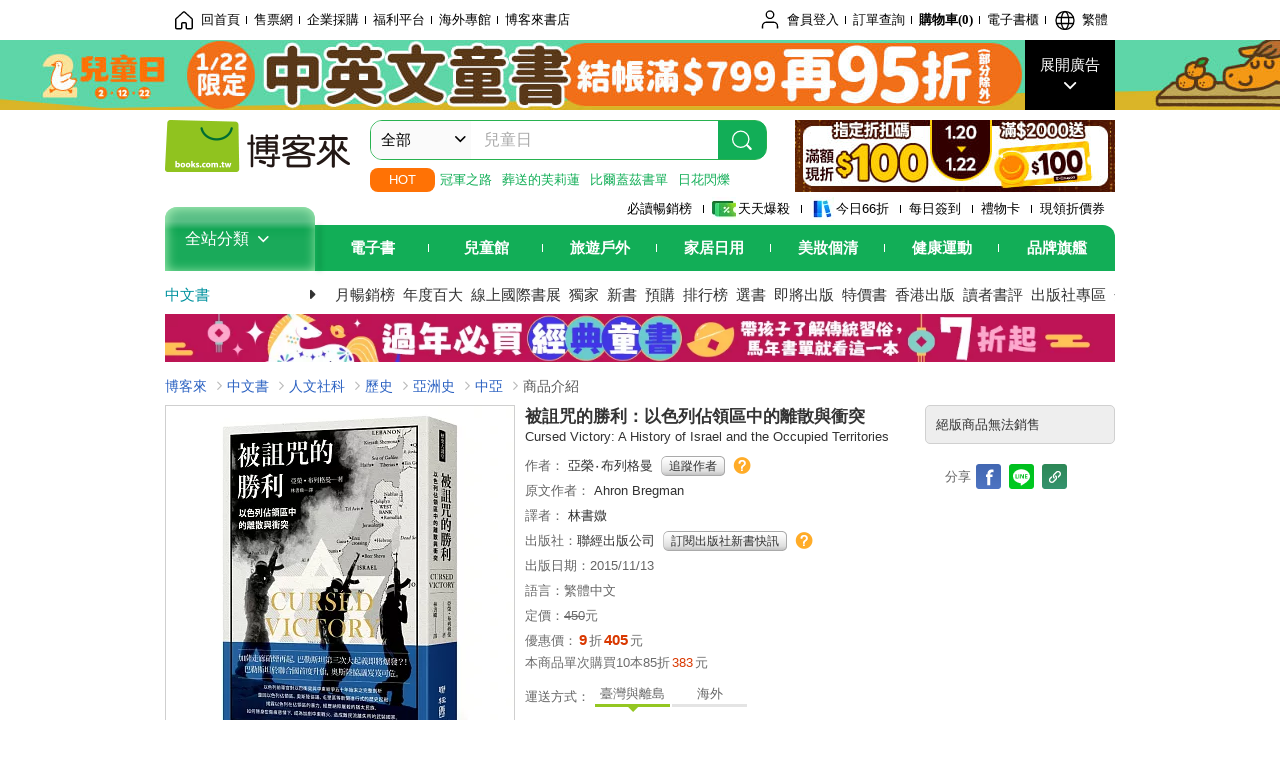

--- FILE ---
content_type: text/html; charset=UTF-8
request_url: https://www.books.com.tw/products/0010695625
body_size: 27686
content:
<!DOCTYPE HTML PUBLIC "-//W3C//DTD HTML 4.01//EN" "http://www.w3.org/TR/html4/strict.dtd">
<html>
<head>
<meta http-equiv="content-type" content="text/html; charset=utf-8">
<meta http-equiv="Content-Language" content="zh-tw">
<title>博客來-被詛咒的勝利：以色列佔領區中的離散與衝突</title>
<meta name="keywords" content="被詛咒的勝利：以色列佔領區中的離散與衝突">
<meta name="description" content="書名：被詛咒的勝利：以色列佔領區中的離散與衝突，原文名稱：Cursed Victory: A History of Israel and the Occupied Territories，語言：繁體中文，ISBN：9789570846485，頁數：444，出版社：聯經出版公司，作者：亞榮‧布列格曼，譯者：林書媺，出版日期：2015/11/13，類別：人文社科">
<meta http-equiv="X-UA-Compatible" content="IE=edge">
<meta property="og:site_name" content="博客來"/>
<meta property="og:type" content="product"/>
<meta property="fb:app_id" content="210743125726405" />
<meta property="og:title" content="被詛咒的勝利：以色列佔領區中的離散與衝突"/>
<meta property="og:image" content="https://im2.book.com.tw/image/getImage?i=https://www.books.com.tw/img/001/069/56/0010695625.jpg&v=56388cbfk&w=1146&h=600"/>
<meta property="og:image:width" content="1146">
<meta property="og:image:height" content="600">
<meta property="og:url" content="https://www.books.com.tw/products/0010695625" />
<meta property="og:description" content="書名：被詛咒的勝利：以色列佔領區中的離散與衝突，原文名稱：Cursed Victory: A History of Israel and the Occupied Territories，語言：繁體中文，ISBN：9789570846485，頁數：444，出版社：聯經出版公司，作者：亞榮‧布列格曼，譯者：林書媺，出版日期：2015/11/13，類別：人文社科"/>
<meta property="product:brand" content="linking"><meta property="product:price:amount" content="405">
<meta property="product:price:currency" content="TWD"><meta property="product:availability" content="out of stock"><meta property="product:retailer_item_id" content="0010695625">
<link rel="stylesheet" href="https://jci.book.com.tw/css/books/product/overlay-n.css">
<link rel="stylesheet" href="https://jci.book.com.tw/css/css.css">
<link rel="canonical" href="https://www.books.com.tw/products/0010695625">
<script>(function(w,d,s,l,i){w[l]=w[l]||[];w[l].push({'gtm.start':new Date().getTime(),event:'gtm.js'});var f=d.getElementsByTagName(s)[0],j=d.createElement(s),dl=l!='dataLayer'?'&l='+l:'';j.async=true;j.src='https://www.googletagmanager.com/gtm.js?id='+i+dl;f.parentNode.insertBefore(j,f);})(window,document,'script','dataLayer','GTM-TBZGS7');</script><script>dataLayer.push({'event':'VirtualPageview','virtualPageURL':'/products/0010695625?bcat=001&bsub=04&bbrand=linking'});</script><script>dataLayer.push({"ecommerce":{"detail":{"products":[{"id":"0010695625","name":"\u88ab\u8a5b\u5492\u7684\u52dd\u5229\uff1a\u4ee5\u8272\u5217\u4f54\u9818\u5340\u4e2d\u7684\u96e2\u6563\u8207\u885d\u7a81","price":405,"cat":"001","sub":"04","brand":"linking","category":"001"}]}}});</script>
<script language="JavaScript" src="https://jci.book.com.tw/jss/jquery/jquery-3.7.1.min.js "></script>
<!-- <script  type="text/javascript" src="https://cdnjs.cloudflare.com/ajax/libs/jquery-migrate/1.4.1/jquery-migrate.min.js"></script> -->
<!-- <script  type="text/javascript" src="https://cdnjs.cloudflare.com/ajax/libs/jquery-migrate/3.0.0/jquery-migrate.min.js"></script> -->
<!-- <script  type="text/javascript" src="https://cdnjs.cloudflare.com/ajax/libs/jquery-migrate/3.4.0/jquery-migrate.min.js"></script> -->
<script  type="text/javascript" src="https://jci.book.com.tw/jss/jquery/jquery-migrate.fix.min.js"></script>
<script language="JavaScript" src="//jci.book.com.tw/jss/jquery/plugin/jquery.timers-1.3.js"></script>
<script language="JavaScript" type="text/javascript" src="https://jci.book.com.tw/jss/header/header-www.js"></script>
<script language="JavaScript" type="text/javascript" src="https://jci.book.com.tw/jss/header/aeil-3.5.0.js"></script>
<script language="JavaScript" type="text/javascript" src="/jss/web/adv_log.js?v=5aefea69"></script>
<script language="JavaScript" type="text/javascript" src="https://jci.book.com.tw/jss/books/jqueryplugin/lazyload/1.9.3/jquery.lazyload.min.js"></script>
<script language="JavaScript" type="text/javascript" src="/jss/web/uselazyload.js?v=593f57ff"></script>
<script language="JavaScript" type="text/javascript" src="https://jci.book.com.tw/jss/books/head.min.js"></script>
<script language="JavaScript" type="text/javascript" src="/jss/web/picturebox_manager.js?v=641c093e"></script>
<script language="JavaScript" type="text/javascript" src="/jss/web/overlay-n.js?v=593f57ff"></script><script language="JavaScript" type="text/javascript" src="/jss/web/switch_page.js?v=60cacc17"></script><script language="JavaScript" type="text/javascript" src="/jss/web/ajax_product_show.js?v=696eee86"></script><script language="JavaScript" type="text/javascript" src="/jss/web/switch_loaded_tab.js?v=61db99cd"></script><script language="JavaScript" type="text/javascript" src="/jss/web/share_to_fb.js?v=618b3b72"></script><script language="JavaScript" type="text/javascript" src="/jss/web/switch_sheet.js?v=69411521"></script><script language="JavaScript" type="text/javascript" src="/jss/web/prod_six.js?v=6964a416"></script><script language="JavaScript" type="text/javascript" src="/jss/web/switch_bankevent_wide.js?v=6201d79e"></script><script language="JavaScript" type="text/javascript" src="/jss/web/show_more.js?v=593f57ff"></script><script language="JavaScript" type="text/javascript" src="/jss/web/more_on_off.js?v=5d269bcd"></script><script language="JavaScript" type="text/javascript" src="/jss/web/ajaxBookReview.js?v=695b09b8"></script>
<script type="application/ld+json">{"@context":"http:\/\/schema.org\/","@type":"Book","@id":"https:\/\/www.books.com.tw\/products\/0010695625","sku":"https:\/\/www.books.com.tw\/products\/0010695625","url":"https:\/\/www.books.com.tw\/products\/0010695625","name":"\u88ab\u8a5b\u5492\u7684\u52dd\u5229\uff1a\u4ee5\u8272\u5217\u4f54\u9818\u5340\u4e2d\u7684\u96e2\u6563\u8207\u885d\u7a81","image":"https:\/\/im2.book.com.tw\/image\/getImage?i=https:\/\/www.books.com.tw\/img\/001\/069\/56\/0010695625.jpg&v=56388cbfk&w=1146&h=600","datePublished":"2015\/11\/13","inLanguage":"\u7e41\u9ad4\u4e2d\u6587","author":[{"@type":"Person","name":"\u4e9e\u69ae\u2027\u5e03\u5217\u683c\u66fc"}],"workExample":{"workExample":{"@type":"Book","isbn":"9789570846485","bookFormat":"http:\/\/schema.org\/Paperback","potentialAction":{"@type":"ReadAction","target":{"@type":"EntryPoint","urlTemplate":"https:\/\/www.books.com.tw\/products\/0010695625","actionPlatform":["http:\/\/schema.org\/DesktopWebPlatform","http:\/\/schema.org\/MobileWebPlatform"]},"expectsAcceptanceOf":{"@type":"Offer","priceCurrency":"TWD","price":405}}}},"publisher":[{"@type":"Organization","name":"\u806f\u7d93\u51fa\u7248\u516c\u53f8"}],"numberOfPages":"444"}</script>
</head>
<body class="color_books type02"  >
<div class="u-tool-fixed-element " t="no_var"></div>
<script type="text/javascript" src="https://www.books.com.tw/webs/header_js/pmenu/html/menu_compon.js?v=0a4ff7f065280c14146fdddde5442e20"></script>
<div class="overlay" id="div_language_overlay" style="display:none" onclick="hide_lang_panel();"></div>
<div class="pop_win change_language_win" id="div_language_win" style="display:none">
<h3>選擇語言<a href="javascript:;" class="btn-close" onclick="hide_lang_panel();"></a></h3>
<div>
<ul>
<li id="header_li_change_lang_en"><a class="btn" href="javascript:;" onclick="change_lang('en');">English</a></li>
<li id="header_li_change_lang_zh_TW"><a class="btn" href="javascript:;" onclick="change_lang('zh_TW');">繁體中文</a></li>
<li id="header_li_change_lang_zh_CN"><a class="btn" href="javascript:;" onclick="change_lang('zh_CN');">简体中文</a></li>
</ul>
</div></div><header id="header_full_v2" data-attr="books" class="header_v2">
<nav class="fix__box clearfix">
<div class="header__box1 clearfix">
<h2 class="hide">:::相關網站</h2>
<div class="website_nav_wrap">
<ul class="website__nav">
<li><a href="https://www.books.com.tw/?loc=tw_website_001"><i class="svg-icon-home"></i>回首頁</a></li>
<li><a href="https://tickets.books.com.tw/index/?loc=tw_website_003">售票網</a></li>
<li><a href="https://group.books.com.tw/?loc=tw_website_004">企業採購</a></li>
<li><a href="https://www.books.com.tw/benefit/?loc=tw_website_005">福利平台</a></li>
<li><a href="https://www.books.com.tw/web/ovs/?loc=tw_website_006">海外專館</a></li>
<li><a href="https://www.books.com.tw/BBS/?loc=tw_website_007">博客來書店</a></li>
</ul>
</div><div class="service_nav_wrap">
<h2 class="hide"><a accesskey="U" href="#accesskey_service_nav" title="上方導覽區塊:會員服務|快速功能" id="accesskey_service_nav">:::會員服務|快速功能</a></h2>
<ul class="service__nav">
<li class="logout li_label_member_login user_login">
<a href="javascript:void(0);" onclick="location.href='https://cart.books.com.tw/member/login?loc=customer_003&url=' + encodeURIComponent(window.location.href);"><i class="svg-icon-user"></i><span class='member_class_cname'>會員登入</span></a>
<div class="user_info_tip_box" style="display:none;">
<div class="member">
<i class="icon-svg-graded-g"></i>
<ul class="record">
<li class='member_class_cname'>黃金會員</li>
</ul>
</div><div class="list_box">
<ul class="list">
<li><a href="https://myaccount.books.com.tw/myaccount/myaccount/index/">前往會員專區</a></li>
<li><a href="https://viewer-ebook.books.com.tw/viewer/index.html?readlist=all&MemberLogout=true">我的電子書櫃</a></li>
<li><a href="https://myaccount.books.com.tw/myaccount/myaccount/getOrder/">訂單查詢</a></li>
<li><a href="https://www.books.com.tw/web/sys_browseitems/">瀏覽記錄</a></li>
<li><a href="https://myaccount.books.com.tw/myaccount/myaccount/nextbuylist/">下次再買</a></li>
<li><a href="https://myaccount.books.com.tw/myaccount/myaccount/getReorder">可訂購時通知</a></li>
</ul>
<ul class="list mycoupons">
<li><a href="https://activity.books.com.tw/memday/">本月獨享</a></li>
<li><a href="https://myaccount.books.com.tw/myaccount/myaccount/getPercentcouponlist?loc=tw_customer_coupon">可用E-Coupon<span class="number" id="my_ecoupon_count">0</span>&nbsp;張</a></li>
<li><a href="https://myaccount.books.com.tw/myaccount/myaccount/getPercentIcouponlist?loc=tw_customer_icoupon">可用單品折價券<span class="number" id="my_icoupon_count">0</span>&nbsp;張</a></li>
<li><a href="https://myaccount.books.com.tw/myaccount/myaccount/getShoppingmoneylist?loc=tw_customer_005">可用購物金<span class="number" id="shopping_cash">0</span>&nbsp;元</a></li>
<li><a href="https://myaccount.books.com.tw/myaccount/myaccount/getOpenpointlist/">可用 OPENPOINT<span id="open_opint_num">0</em></span>&nbsp;點</a></li>
</ul>
<a href="https://cart.books.com.tw/member/logout?loc=customer_004"><button type="button" class="sign_out">登出</button></a>
</div></div></li>
<li><a href="https://myaccount.books.com.tw/myaccount/myaccount/getOrder/?loc=tw_customer_order">訂單查詢</a></li>
<li class="shopping">
<a href="https://db.books.com.tw/shopping/cart_list.php?loc=tw_customer_001">購物車(<span id="shopping_cart_num">0</span>)</a>
</li>
<li><a href="https://viewer-ebook.books.com.tw/viewer/index.html?readlist=all&MemberLogout=true">電子書櫃</a></li>
<li onclick="show_lang_panel();"><a href="javascript:;" class="modalBtn"><i class="svg-icon-globe"></i><span id="header_a_lang_title">繁體</span></a></li>
</ul>
</div></div></nav>
<div class="header_pop" style="background:#4e4e4e">
<span class="bg_left" style="background:#12AE57"></span>
<span class="bg_right" style="background:#12AE57"></span>
<div class="flash_pic" style="background-image:url(https://im1.book.com.tw/image/getImage?i=https://addons.books.com.tw/G/ADbanner/2026/01/kidsday0122_1920x70.jpg&v=695cc9b2k&w=1920&h=70)">
<a class="activity" href="https://www.books.com.tw/web/flagfull_UW000000002/?loc=topbanner_001" title="" ><span class="hide"></span></a>
<a class="open"  href="javascript:;" id="open_top_banner"><span>展開廣告</span><i></i></a>
<input type="hidden" id="tbanner_data" data-skey ="0" data-okey="348399" data-preview ="" data-sec ="8">
</div><div class="flash_pic_pop" style="display:none;">
<a class="close" href="javascript:;" title="關閉廣告" aria-label="關閉廣告" id="close_top_banner"><span>關閉廣告</span><i></i></a>
<a class="activity" href="https://www.books.com.tw/web/flagfull_UW000000002/?loc=topbanner_001" title="" ><span class="hide"></span>
<img src="https://im2.book.com.tw/image/getImage?i=https://addons.books.com.tw/G/ADbanner/2026/01/kidsday0122_1200x655.jpg&v=695cc9b2k&w=1200&h=" alt="上稿標題文案">
</a>
</div></div><div class="header_box2 clearfix">
<div class="logo">
<a href="https://www.books.com.tw?loc=tw_logo_001" title="回博客來首頁" aria-label="回博客來首頁">
<img src="https://jci.book.com.tw/css/header/images/books_logo_185x52.png" alt="博客來">
</a>
</div><div class="hot_key_words clearfix">
<strong>HOT</strong>
<a class="item" href="https://activity.books.com.tw/crosscat/show/A00000075937?loc=hot_001">冠軍之路</a>
<a class="item" href="https://activity.books.com.tw/crosscat/show/A00001893507?loc=hot_002">葬送的芙莉蓮</a>
<a class="item" href="https://activity.books.com.tw/crosscat/show/A00000077569?loc=hot_003">比爾蓋茲書單</a>
<a class="item" href="https://www.books.com.tw/products/0011039851?loc=hot_004">日花閃爍</a>
</div><div class="search_box clearfix">
<h2 class="hide"><a title="網站搜尋" id="accesskey_search" href="#accesskey_search">:::網站搜尋</a></h2>
<form action="https://search.books.com.tw/search/query/" name="search" id="search"  method="GET" onsubmit="if(typeof go_search == 'function'){go_search();return false;}">
<input type="hidden" name="fclick" id="search_fclick" value="0" data-fkey="">
<div class="search_wrap">
<div class="select_set" id='select_set'>
<button type="button" class="toggle_btn" data-js="select-collapse"><span id="search_name" >全部</span><i></i></button>
</div><input type="search" class="search_key" accesskey="S" name="key" id="key" value="" message ="請輸入關鍵字" autocomplete="off" placeholder="請輸入關鍵字" >
<input type="hidden" name="cat" id="cat" value ="all">
<input type="hidden" name="qsub" id="qsub" value ="">
<button class="search_btn" type="submit" title="搜尋">
<svg width="24" height="25" viewBox="0 0 24 25" fill="none" xmlns="http://www.w3.org/2000/svg">
<circle cx="10.76" cy="11.26" r="8.11" stroke="#fff" stroke-width="1.3"></circle>
<rect width="2.20667" height="7.13156" rx="1.10334" transform="matrix(0.692391 -0.721523 0.692391 0.721523 15.7273 17.3545)" fill="#fff"></rect>
</svg>
</button>
</div><ul class="search_select_ul search_popup" role="group" data-js="select-options">
<li><a href="javascript:;" cat="all" id="default_search_key">全部</a></li>
<li><a href="javascript:;" cat="BKA" >圖書</a></li>
<li><a href="javascript:;" cat="EBA" >電子書</a></li>
<li><a href="javascript:;" cat="MDB" >有聲書</a></li>
<li><a href="javascript:;" cat="ERT" >訂閱</a></li>
<li><a href="javascript:;" cat="AVA" >影音</a></li>
<li><a href="javascript:;" cat="DPA/qsub/K01" >美妝</a></li>
<li><a href="javascript:;" cat="DPA/qsub/K14" >保健</a></li>
<li><a href="javascript:;" cat="DPA/qsub/K03" >服飾</a></li>
<li><a href="javascript:;" cat="DPA/qsub/K27" >鞋包配件</a></li>
<li><a href="javascript:;" cat="DPA/qsub/K08" >美食</a></li>
<li><a href="javascript:;" cat="DPA/qsub/K07" >家居生活</a></li>
<li><a href="javascript:;" cat="DPA/qsub/K24" >餐廚生活</a></li>
<li><a href="javascript:;" cat="DPA/qsub/K17" >設計文具</a></li>
<li><a href="javascript:;" cat="DPA/qsub/K19" >無印良品</a></li>
<li><a href="javascript:;" cat="DPA/qsub/K20" >星巴克</a></li>
<li><a href="javascript:;" cat="DPA/qsub/K11" >3C</a></li>
<li><a href="javascript:;" cat="DPA/qsub/K12" >家電</a></li>
<li><a href="javascript:;" cat="DPA/qsub/K21" >日用</a></li>
<li><a href="javascript:;" cat="DPA/qsub/K22" >休閒生活</a></li>
<li><a href="javascript:;" cat="DPA/qsub/K23" >婦幼生活</a></li>
<li><a href="javascript:;" cat="DPA/qsub/K25" >電子票證</a></li>
<li><a href="javascript:;" cat="DPA/qsub/K29" >寵物生活</a></li>
<li><a href="javascript:;" cat="DPA/qsub/K28" >票券</a></li>
<li><a href="javascript:;" cat="DPA/qsub/K30" >玲廊滿藝</a></li>
<li><a href="javascript:;" cat="DPA/qsub/K32" >故宮精品</a></li>
<li><a href="javascript:;" cat="DPA/qsub/K33" >電子閱讀器</a></li>
<li><a href="javascript:;" cat="MGA" >雜誌</a></li>
<li><a href="javascript:;" cat="TKA" >售票</a></li>
<li><a href="javascript:;" cat="OVS" >海外專館</a></li>
<!-- <li><a href="javascript:;" cat="FST" >快速到貨</a></li> -->
<li><a href="javascript:;" cat="GFC" >禮物卡</a></li>
</ul>
</form>
<ul id="search_words_ul" class="search_words_ul" style="display:none;"></ul>
</div><div class="figure_img">
<a href="https://www.books.com.tw/activity/marketing/2026/01/gold2026/?loc=diamond_001"><img src="https://im1.book.com.tw/image/getImage?i=https://addons.books.com.tw/G/ADbanner/marketing/2026/01/G/94_320x72.jpg&v=6960b1afk&w=320&h=72" ></a>
</div></div><div class="header_box3 clearfix">
</div><div class="header_box4 clearfix">
<ul class="featured_activity">
<li><a href="https://www.books.com.tw/web/sys_hourstop/home/?loc=key_act_001">
                    必讀暢銷榜      </a></li>
<li><a href="https://www.books.com.tw/happybuy/?loc=key_act_002">
<img src="https://im1.book.com.tw/image/getImage?i=https://addons.books.com.tw/G/ADbanner/marketing/2022/homenew/Discount.png&v=636e293ck&w=24&h=24" alt="天天爆殺">
                    天天爆殺      </a></li>
<li><a href="https://activity.books.com.tw/books66/?loc=key_act_003">
<img src="https://im2.book.com.tw/image/getImage?i=https://addons.books.com.tw/G/ADbanner/marketing/2022/homenew/Books.png&v=636e293ck&w=24&h=24" alt="今日66折">
                    今日66折      </a></li>
<li><a href="https://myaccount.books.com.tw/myaccount/myaccount/memberReadMileage/?loc=key_act_004">
                    每日簽到      </a></li>
<li><a href="https://www.books.com.tw/web/giftcard/?loc=key_act_005">
                    禮物卡      </a></li>
<li><a href="https://activity.books.com.tw/coupondraw/coupon/?loc=key_act_006">
                    現領折價券      </a></li>
</ul>
<nav class="nav_wrap" id='books_nav'>
<div id="home" class="menu_title dropdown ">
<h2 class="title" onclick="Hmenu('compon')">全站分類  <i></i></h2>
</div><div id='greenbar'>
<div class="menu_bar">
<ul class="menu_bar_ul">
<li class="item" data-key="2165"><a href='javascript:void(0)'>電子書</a></li>
<li class="item" data-key="1"><a href='javascript:void(0)'>兒童館</a></li>
<li class="item" data-key="6"><a href='javascript:void(0)'>旅遊戶外</a></li>
<li class="item" data-key="4"><a href='javascript:void(0)'>家居日用</a></li>
<li class="item" data-key="5"><a href='javascript:void(0)'>美妝個清</a></li>
<li class="item" data-key="3"><a href='javascript:void(0)'>健康運動</a></li>
<li class="item" data-key="1330"><a href='javascript:void(0)'>品牌旗艦</a></li>
</ul>
</div></div></nav>
</div><div class="header_category books_nav" id='home_menu_list' style="display:none">
<div class="category_bar">
<ul class="category_bar_ul">
<li id='flagship' class="item" data-key="13"><a href="JavaScript:;">旗艦品牌</a>
</li>
<li class="item" data-key="45"><a href="https://www.books.com.tw/web/books/?loc=menu_1_001">中文書</a>．<a href="https://www.books.com.tw/web/china?loc=menu_1_002">簡體</a>．<a href="https://www.books.com.tw/web/fbooks?loc=menu_1_003">外文</a>
</li>
<li class="item" data-key="44"><a href="https://www.books.com.tw/web/ebook?loc=menu_2_001">電子書</a>．<a href="https://www.books.com.tw/web/audioandvideo?loc=menu_2_002">有聲</a>．<a href="https://www.books.com.tw/web/rent?loc=menu_2_003">訂閱</a>
</li>
<li class="item" data-key="46"><a href="https://www.books.com.tw/web/magazine?loc=menu_3_001">雜誌</a>．<a href="https://www.books.com.tw/web/mook?loc=menu_3_002">日文書</a>
</li>
<li class="item" data-key="47"><a href="https://www.books.com.tw/web/cd?loc=menu_4_001">CD</a>．<a href="https://www.books.com.tw/web/dvd?loc=menu_4_002">DVD</a>．<a href="https://www.books.com.tw/web/lp?loc=menu_4_003">黑膠</a>
</li>
<li class="item" data-key="43"><a href="https://www.books.com.tw/web/gallery/?loc=menu_5_001">線上藝廊</a>
</li>
<li class="item" data-key="48"><a href="https://www.books.com.tw/web/stationery?loc=menu_6_001">文具</a>．<a href="https://www.books.com.tw/web/stationery_topm_15?loc=menu_6_002">動漫</a>
</li>
<li class="item" data-key="49"><a href="https://www.books.com.tw/web/clean?loc=menu_7_001">日用品</a>．<a href="https://www.books.com.tw/web/mammybaby?loc=menu_7_002">婦幼玩具</a>
</li>
<li class="item" data-key="50"><a href="https://www.books.com.tw/web/cosmetic?loc=menu_8_001">保養</a>．<a href="https://www.books.com.tw/web/cosmetic_topm_06?loc=menu_8_002">彩妝</a>．<a href="https://www.books.com.tw/web/cosmetic_topm_10?loc=menu_8_003">洗沐</a>
</li>
<li class="item" data-key="51"><a href="https://www.books.com.tw/web/shoes?loc=menu_9_001">鞋包</a>．<a href="https://www.books.com.tw/web/shoes_topm_14?loc=menu_9_002">黃金</a>．<a href="https://www.books.com.tw/web/fashion/?loc=menu_9_003">服飾</a>
</li>
<li class="item" data-key="52"><a href="https://www.books.com.tw/web/3C?loc=menu_10_001">3C</a>．<a href="https://www.books.com.tw/web/3C_topm_26?loc=menu_10_002">手機</a>．<a href="https://www.books.com.tw/web/3C_topm_29?loc=menu_10_003">電玩</a>
</li>
<li class="item" data-key="53"><a href="https://www.books.com.tw/web/fm?loc=menu_11_001">家電</a>．<a href="https://www.books.com.tw/web/fm_topm_13?loc=menu_11_002">視聽</a>
</li>
<li class="item" data-key="54"><a href="https://www.books.com.tw/web/food?loc=menu_12_001">美食</a>．<a href="https://www.books.com.tw/web/food_topm_10?loc=menu_12_002">生鮮</a>．<a href="https://www.books.com.tw/web/health?loc=menu_12_003">保健</a>
</li>
<li class="item" data-key="55"><a href="https://www.books.com.tw/web/design?loc=menu_13_001">家居</a>．<a href="https://www.books.com.tw/web/kitchen?loc=menu_13_002">餐廚</a>．<a href="https://www.books.com.tw/web/petlife?loc=menu_13_003">寵物</a>
</li>
<li class="item" data-key="56"><a href="https://www.books.com.tw/web/outdoors_topm_06?loc=menu_14_001">運動</a>．<a href="https://www.books.com.tw/web/outdoors_topm_07?loc=menu_14_002">戶外</a>．<a href="https://www.books.com.tw/web/outdoors_topm_01?loc=menu_14_003">旅用</a>
</li>
<li class="item" data-key="57"><a href="https://www.books.com.tw/web/giftcard/?loc=menu_15_001">禮券</a>．<a href="https://www.books.com.tw/web/valuecards?loc=menu_15_002">票證</a>．<a href="https://www.books.com.tw/web/ticket?loc=menu_15_003">票券</a>
</li>
</ul>
</div></div><nav class="header_box5 clearfix">
<h3 class="title"><a href="https://www.books.com.tw/web/books/?loc=subject_main_001">中文書</a><i></i></h3>
<ul class="nav"><li><a href="https://activity.books.com.tw/books66_top?loc=subject_001">月暢銷榜</a></li>
<li><a href="https://www.books.com.tw/activity/2025/12/top100/?loc=subject_002">年度百大</a></li>
<li><a href="https://www.books.com.tw/web/exhibition?loc=subject_003">線上國際書展</a></li>
<li><a href="https://search.books.com.tw/search/query/cat/1/qsub/001/sort/5/v/1/page/1/spell/3/ms2/ms2_1/key/%E5%8D%9A%E5%AE%A2%E4%BE%86%E7%8D%A8%E5%AE%B6?loc=subject_004">獨家</a></li>
<li><a href="https://www.books.com.tw/web/books_newbook/?loc=subject_005">新書</a></li>
<li><a href="https://www.books.com.tw/web/sys_prebooks/books/?loc=subject_006">預購</a></li>
<li><a href="https://www.books.com.tw/web/sys_tdrntb/books/?loc=subject_007">排行榜</a></li>
<li><a href="https://www.books.com.tw/web/sys_selbooks/books/?loc=subject_008">選書</a></li>
<li><a href="https://www.books.com.tw/web/sys_compub/books/?loc=subject_009">即將出版</a></li>
<li><a href="https://www.books.com.tw/web/books_specbook/?loc=subject_010">特價書</a></li>
<li><a href="https://www.books.com.tw/web/store_hkbooks/?loc=subject_011">香港出版</a></li>
<li><a href="https://www.books.com.tw/web/booksComment?loc=subject_012">讀者書評</a></li>
<li><a href="https://www.books.com.tw/web/books_publist/?loc=subject_013">出版社專區</a></li>
<li><a href="https://www.books.com.tw/web/sys_sublistb/books/?loc=subject_014">分類總覽</a></li>
</ul>
</nav>
<div class="header_box7 clearfix">
<a href="https://activity.books.com.tw/crosscat/show/A00001893512?loc=mood_001"><img src="https://im1.book.com.tw/image/getImage?i=https://addons.books.com.tw/G/ADbanner/2026/01/kidsNewyear_118060.jpg&v=696a0f61k&w=&h=" alt="過年童書展"></a>
</div></div></header>
</div><script>
  if ($(window).scrollTop() > 150) { 
    $('#header_full_v2 .fix__box').addClass('active');
    $('#header_full_v2 .header_box2').addClass('active');
  }; 
  $(window).scroll(function () {      
    if ($(window).scrollTop() > 150) {          
    $('#header_full_v2 .fix__box').addClass('active');
    $('#header_full_v2 .header_box2').addClass('active');
    } else { 
      $('#header_full_v2 .fix__box').removeClass('active');      
      $('#header_full_v2 .header_box2').removeClass('active');        
    }
  });
</script>
<script language="JavaScript" type="text/javascript" src="/jss/web/picturebox_manager.js?v=641c093e"></script>
<div class="container_24 clearfix">
<div class="grid_24">
<div class='clearfix'>
<ul id="breadcrumb-trail" vocab="https://schema.org/" typeof="BreadcrumbList"  class='clearfix'>
<li property='itemListElement' typeof='ListItem'><a property='item' typeof='WebPage' href='https://www.books.com.tw/'>博客來</a><meta property='name' content='博客來'><meta property='position' content='1'></li><li property='itemListElement' typeof='ListItem'><a property='item' typeof='WebPage' href='https://www.books.com.tw/web/books/'>中文書</a><meta property='name' content='中文書'><meta property='position' content='2'></li><li property='itemListElement' typeof='ListItem'><a property='item' typeof='WebPage' href='https://www.books.com.tw/web/books_topm_04/'>人文社科</a><meta property='name' content='人文社科'><meta property='position' content='3'></li><li property='itemListElement' typeof='ListItem'><a property='item' typeof='WebPage' href='https://www.books.com.tw/web/books_bmidm_0408/'>歷史</a><meta property='name' content='歷史'><meta property='position' content='4'></li><li property='itemListElement' typeof='ListItem'><a property='item' typeof='WebPage' href='https://www.books.com.tw/web/sys_bbotm/books/040805/'>亞洲史</a><meta property='name' content='亞洲史'><meta property='position' content='5'></li><li property='itemListElement' typeof='ListItem'><a property='item' typeof='WebPage' href='https://www.books.com.tw/web/sys_bbotm/books/04080504/'>中亞</a><meta property='name' content='中亞'><meta property='position' content='6'></li><li class='last' property='itemListElement' typeof='ListItem'>商品介紹<meta property='name' content='商品介紹'><meta property='position' content='7'></li></ul>
</div></div></div><div class="container_24 main_wrap clearfix">
<div class="grid_24 main_column">
<div class="mod type02_p01_wrap clearfix">
<div class="grid_9 alpha">
<!-- <script type="text/javascript" src="//www.books.com.tw/jss/jquery/plugin/tools.js"></script>  -->
<script type="text/javascript" src="//jci.book.com.tw/jss/jquerytools/1.2.7/jquery.tools.min_fix.js"></script>
<script type="text/javascript" src="//www.books.com.tw/jss/jquery/plugin/jqModal_fix.js"></script>
<script type="text/javascript" src="//www.books.com.tw/jss/web/img_zoomer.js"></script>
<div class="mod cnt_prod_img001 nolazyload_img clearfix">
<div class="cnt_mod002 cover_img" id="M201106_0_getTakelook_P00a400020052">
<ul>
<span ></span></ul>
<ul class="looks" >
<li class="icon_pic"  title="看大圖"><a href="https://www.books.com.tw/takelook/showPic/0010695625" class="thickbox">看大圖</a></li></ul>
<div class="special_border_div switchItemBorder"><img class="special_border" name="M201106_002_view_0010695625"  style="display:none">
<script>
                            $("[name='M201106_002_view_0010695625']").each(function() { 
                                loadPicturebox($(this),'0010695625');
                            });  
</script></div><img class="cover M201106_0_getTakelook_P00a400020052_image_wrap" src="https://im2.book.com.tw/image/getImage?i=https://www.books.com.tw/img/001/069/56/0010695625.jpg&v=56388cbfk&w=348&h=348" alt="被詛咒的勝利：以色列佔領區中的離散與衝突"  >
</div><div class="cnt_mod003" id="container">
<div class="each_wrap" id="thumbnail">
<div class="eh_switcher eh_swleft"><a  title="!上頁" class="prev browse left"><span>!上頁</span></a></div>
<div class="eh_switcher eh_swright"><a  title="下頁" class="next browse right"><span>下頁</span></a></div>
<div class="each_box M201106_0_getTakelook_P00a400020052_scroll" >
<div class="items" style="overflow:hidden;width:9999em;position:absolute;*top:0;*left:0;"><ul class="li_box M201106_0_getTakelook_P00a400020052_item" style="float:left;"><li class='first' onclick='switchItemBorder(true)'><img src='https://im2.book.com.tw/image/getImage?i=https://www.books.com.tw/img/001/069/56/0010695625.jpg&v=56388cbfk&w=348&h=348'></li><li onclick='switchItemBorder(false)'><img src='https://im2.book.com.tw/image/getImage?i=https://www.books.com.tw/img/001/069/56/0010695625_bc_01.jpg&v=56389ad0k&w=348&h=348'></li><li onclick='switchItemBorder(false)'><img src='https://im2.book.com.tw/image/getImage?i=https://www.books.com.tw/img/001/069/56/0010695625_b_01.jpg&v=56389acek&w=348&h=348'></li><li onclick='switchItemBorder(false)'><img src='https://im1.book.com.tw/image/getImage?i=https://www.books.com.tw/img/001/069/56/0010695625_b_02.jpg&v=56389acek&w=348&h=348'></li><li class='last' onclick='switchItemBorder(false)'><img src='https://im2.book.com.tw/image/getImage?i=https://www.books.com.tw/img/001/069/56/0010695625_b_03.jpg&v=56389acek&w=348&h=348'></li></ul><ul class="li_box M201106_0_getTakelook_P00a400020052_item" style="float:left;"><li class='first' onclick='switchItemBorder(true)'><img src='https://im1.book.com.tw/image/getImage?i=https://www.books.com.tw/img/001/069/56/0010695625_b_04.jpg&v=56389acek&w=348&h=348'></li><li onclick='switchItemBorder(false)'><img src='https://im2.book.com.tw/image/getImage?i=https://www.books.com.tw/img/001/069/56/0010695625_b_05.jpg&v=56389acfk&w=348&h=348'></li><li onclick='switchItemBorder(false)'><img src='https://im1.book.com.tw/image/getImage?i=https://www.books.com.tw/img/001/069/56/0010695625_b_06.jpg&v=56389acfk&w=348&h=348'></li><li onclick='switchItemBorder(false)'><img src='https://im2.book.com.tw/image/getImage?i=https://www.books.com.tw/img/001/069/56/0010695625_b_07.jpg&v=56389acfk&w=348&h=348'></li><li class='last' onclick='switchItemBorder(false)'><img src='https://im1.book.com.tw/image/getImage?i=https://www.books.com.tw/img/001/069/56/0010695625_b_08.jpg&v=56389acfk&w=348&h=348'></li></ul><ul class="li_box M201106_0_getTakelook_P00a400020052_item" style="float:left;"><li class='first' onclick='switchItemBorder(true)'><img src='https://im2.book.com.tw/image/getImage?i=https://www.books.com.tw/img/001/069/56/0010695625_b_09.jpg&v=56389acfk&w=348&h=348'></li><li class='last' onclick='switchItemBorder(false)'><img src='https://im1.book.com.tw/image/getImage?i=https://www.books.com.tw/img/001/069/56/0010695625_b_10.jpg&v=56389acek&w=348&h=348'></li></ul></div>
</div></div></div></div>
<script type="text/javascript">
if (!switchItemBorder){
    function switchItemBorder(show){
        if (!$('.switchItemBorder').length){
            return;
        }
        if(show===false ){
            $(".switchItemBorder").css('display', 'none');
            $('.play_btn').hide();
        }
        else{
            $(".switchItemBorder").css('display', '');
            $('.play_btn').show();
        }
    }
}
$(document).ready(function() {
    var opt_module_id = "M201106_0_getTakelook_P00a400020052";
    var M201106_0_getTakelook_P00a400020052 = new Overlay(opt_module_id);
    var M201106_0_getTakelook_P00a400020052zommer = new img_zoomer(opt_module_id);
 
    
    
});
</script>
<div class="mod clearfix">
<cite class='type02_p001'><a href='https://appapi-ebook.books.com.tw/V1.7/CMSAPIApp/item/0010695625/trial' title='試閱' id='click_M201105_0_getIconData_P00a400020051' target='_blank'><span class='icon_04'>試閱</span></a></cite>
</div><script type="text/javascript">
$("#click_M201105_0_getIconData_P00a400020051").bind("click", function(){
    var opt_module_id = "M201105_0_getIconData_P00a400020051";//模組編碼參數
    var opt = new Array(3);//參數資料變數
    opt[1] = new Array();
    opt[0] = "setClickQtyAjax";//class name
    opt[1][0] = "0010695625";//item
    opt[2] = "M201105_029_view";//template
    ajax_product_show(opt_module_id,opt);dataLayer.push({'event':'SendEvent', 'eventCategory':'product', 'eventAction':'read-trial', 'eventLabel':'0010695625', 'eventValue':'1', 'eventNonInteraction':0});});    $("#click_M201105_0_getIconData_P00a400020051").bind("click", function(){dataLayer.push({"event":"ebookevent_productpage","event_content":"read-trial","event_content_item":"0010695625","event_content_type":""});});
</script>
<div class="type01_p020--v2">
<div class="type01_p020" id="M201105_0_getGradeButton_P00a400020054">
<div class="bui-stars star-s" id="boxQuickRate"><span class="bui-star s0" title="0顆星"></span>
</div><a href="https://www.books.com.tw/prod_comment/comment_write/0010695625" class="btn-link">(0)</a>
</div></div><div class="u-overlay overlay" style="display: none;" id="mask"></div>
<div class="u-pop-win m115 type-01" style="display: none;" id="popViewModal">
<div class="u-pop-ctn">
<div class="scroll-wrap">
<div class="content">
<div class="main-img-box"></div>
<div class="description text-center"><p><b></b></p></div>
<div class="btn-group row-center"><button type="button" class="type02_btn14 btn-01 line color-03 btnPrimary">確認</button></div>
</div></div></div></div><div class="u-pop-win m115 type-03" style="display: none;" id="popStarPointModal">
<div class="u-pop-ctn">
<div class="scroll-wrap">
<div class="content">
<div class="description text-left">
<p><b></b></p>
<div class="rating-box is-rate">
<fieldset class="rating"><input type="radio" id="popstar10" class="rating" name="rating" value="5"><label class="full" for="popstar10" title="5 Stars"></label><input type="radio" id="popstar9" class="rating" name="rating" value="4.5"><label class="half" for="popstar9" title="4.5 Stars"></label><input type="radio" id="popstar8" class="rating" name="rating" value="4"><label class="full" for="popstar8" title="4 Stars"></label><input type="radio" id="popstar7" class="rating" name="rating" value="3.5"><label class="half" for="popstar7" title="3.5 Stars"></label><input type="radio" id="popstar6" class="rating" name="rating" value="3"><label class="full" for="popstar6" title="3 Stars"></label><input type="radio" id="popstar5" class="rating" name="rating" value="2.5"><label class="half" for="popstar5" title="2.5 Stars"></label><input type="radio" id="popstar4" class="rating" name="rating" value="2"><label class="full" for="popstar4" title="2 Stars"></label><input type="radio" id="popstar3" class="rating" name="rating" value="1.5"><label class="half" for="popstar3" title="1.5 Stars"></label><input type="radio" id="popstar2" class="rating" name="rating" value="1"><label class="full" for="popstar2" title="1 Stars"></label><input type="radio" id="popstar1" class="rating" name="rating" value="0.5"><label class="half" for="popstar1" title="0.5 Stars"></label></fieldset>
</div></div><div class="btn-group row-right">
<button type="button" class="type02_btn14 btn-01 line color-01 btnCancel">取消</button>
<button type="button" class="type02_btn14 btn-01 line color-03 btnPrimary">送出</button>
</div></div></div></div></div><script language="JavaScript" type="text/javascript" src="https://jci.book.com.tw/jss/leizongmin/js-xss/xss.min.js"></script>
<script language="JavaScript" type="text/javascript" src="https://jci.book.com.tw/jss/dist/xss.sanitize.js"></script>
<script language="JavaScript" type="text/javascript" src="https://www.books.com.tw/jss/web/bookscomment.js?v=20251216"></script>
<script>
    $(document).ready(function () {
        boxProducts(220, "0010695625");
    });
</script>
</div><div class="grid_10">
<div class="mod type02_p002 clearfix">
<h1>被詛咒的勝利：以色列佔領區中的離散與衝突</h1>
<h2><a href='https://search.books.com.tw/search/query/cat/all/key/Cursed%20Victory%3A%20A%20History%20of%20Israel%20and%20the%20Occupied%20Territories'>Cursed Victory: A History of Israel and the Occupied Territories</a></h2>
</div><div class="type02_p003 clearfix">
<ul><li>
<div class="trace_box" id="trace_box" style="display:none;">
<span class="arrow"></span>
<div class="pop_trace">
<div class="list_raced" id="edit_traced_area" style="display:none;">
<h4>已追蹤作者：<strong class="edit">[&nbsp;<a href="" id="editTrace">修改</a>&nbsp;]</strong></h4>
<ul id="list_traced"></ul>
</div><ul class="list_trace" id="list_trace"></ul>
<div class="trace_btn_wrap">
<a href="javascript:saveTrace();" class="type02_btn09">確定</a>
<a href="javascript:cancelTrace();" class="type02_btn09">取消</a>
</div></div></div>    作者：            <a href="//search.books.com.tw/search/query/key/%E4%BA%9E%E6%A6%AE%E2%80%A7%E5%B8%83%E5%88%97%E6%A0%BC%E6%9B%BC/adv_author/1/">亞榮‧布列格曼</a>    &nbsp;<a id="trace_btn1" class="type02_btn02" href=""><span><span class="trace_txt">&nbsp;</span></span></a>
<a href="//www.books.com.tw/activity/2015/06/trace/index.html#author" title="新功能介紹" target="_blank"><cite class="help">新功能介紹</cite></a></li><li>原文作者：            <a href="//search.books.com.tw/search/query/key/Ahron+Bregman/adv_author/1/">Ahron Bregman</a><li>譯者：                <a href="//search.books.com.tw/search/query/key/%E6%9E%97%E6%9B%B8%E5%AA%BA/adv_author/1/">林書媺</a><li>出版社：<a href="https://www.books.com.tw/web/sys_puballb/books/?pubid=linking         "><span>聯經出版公司</span></a>    &nbsp;<a id="trace_btn2" class="type02_btn02" href=""><span><span class="trace_txt">&nbsp;</span></span></a>
<a href="//www.books.com.tw/activity/2015/06/trace/index.html#publisher" title="新功能介紹" target="_blank"><cite class="help">新功能介紹</cite></a></li><li>出版日期：2015/11/13</li><li>語言：繁體中文                                      </li></ul></div>
<div id="M201105_0_getBkProdInfo_P00a400020084" style="display:none;"></div>
<script type="text/javascript">
$(function(){
    setFollow('initFollowAjax','亞榮‧布列格曼:linking'); //class name , author : pubid
});
function setFollow(c,ap){
    var opt_module_id = 'M201105_0_getBkProdInfo_P00a400020084'; //模組編碼參數
    var opt = new Array(3); //參數資料變數
    opt[0] = c; //class name
    opt[1] = new Array(3);
    opt[1][0] = '0010695625:M201105_0_getBkProdInfo_P00a400020084:M201105_047_view'; //item : li_id : view
    opt[1][1] = ap; //author : pubid
    opt[1][2] = window.location.href; //url
    opt[2] = 'M201105_047_view' //template
    var M201105_0_getBkProdInfo_P00a400020084 = new ajax_product_show(opt_module_id,opt);
}
function saveTrace(){
    var author='';
    $('input[name="author"]:checked').each(function(index){
         author += ((index===0)?'':',') + $(this).val();
    });
    setFollow('setFollowAuthorAjax', author);
    $('#trace_box').hide();
}
function cancelTrace(){
    $('#trace_box').hide();
}
 function editTrace(url){
    window.open(url, '_blank');
    $('#trace_box').hide();
}
</script>
<div class="cnt_prod002 clearfix">
<div class="mod prd002">
<div class="prod_cont_b">
<ul class="price">
<li>定價：<em>450</em>元</li>
<li>優惠價：<strong><b>9</b></strong>折<strong class="price01"><b>405</b></strong>元</li><li>本商品單次購買10本85折<strong>383</strong>元</li></ul>
</div></div></div><div class="cnt_prod002 clearfix" id="M201105_0_getProdTransTypeInfo_P00a400020071">
<div class="prd_009 clearfix">
<div class="prod_cont_b">
<ul class='tag_003 tag_width07 clearfix'><li>運送方式：</li><li data-label='taiwan' class='here'><div class='arrow'>臺灣與離島</div></li><li data-label='oversea'><div class='arrow'>海外</div></li></ul>
<ul data-area="taiwan" class="delivery-info"><li class='flex'><span class='title'><i class='icon-truck-1'></i>可配送點：</span><em class='scope'>台灣、蘭嶼、綠島、澎湖、金門、馬祖</em></li><li class='flex'><span class='title'><i class='svg-711'></i>可配送點：</span><em class='scope'>台灣、蘭嶼、綠島、澎湖、金門、馬祖</em></li></ul>
<ul data-area="oversea" class="delivery-info" style="display:none;"><li class='flex'><span class='title'><i class='icon-truck-1'></i>可配送點：</span><em class='scope'>全球</em></li><li class='flex'><span class='title'><i class='svg-711'></i>可配送點：</span><em class='scope'>香港、澳門、新加坡、馬來西亞、菲律賓</em></li></ul>
</div></div></div><script type="text/javascript">
$(document).ready(function(){
   var opt_module_id = "M201105_0_getProdTransTypeInfo_P00a400020071";//模組編碼參數
   var opt_element_id = "P00a400020071";  
   var M201105_0_getProdTransTypeInfo_P00a400020071 = new switch_loaded_tab(opt_module_id,M201105_045);
});
</script></div>
<div class="grid_5 omega">
<div class="mod clearfix" id='M201105_0_getProdCartInfo_P00a400020037'>
載入中...
</div><script language="JavaScript" type="text/javascript" src="/jss/web/product.js?v=20230822"></script>
<script type="text/javascript">
$(document).ready(function(){               
//$(window).load(function(){
    getProdShoppingCartBtn();
});
function getProdShoppingCartBtn(){
    var opt_module_id = "M201105_0_getProdCartInfo_P00a400020037";//模組編碼參數
    var opt = new Array(3);//參數資料變數
    opt[1] = new Array();
    opt[0] = "getProdCartInfoAjax";//class name
    opt[1][0] = "0010695625";//item    
    opt[2] = "M201105_032_view";//template
    opt[3] = "AgADBmZrenJndg==";
    var M201105_0_getProdCartInfo_P00a400020037 = new ajax_product_show(opt_module_id,opt);
}
</script>
<div class="type02_p014">
<ul class="push-list">
<li class="title">分享</li>
<li id="push_facebook"><i class="svg-logo-fb" title="分享至Facebook"></i></li>
<li id="push_line"><i class="svg-logo-line" title="分享至LINE"></i></li>
<li id="push_copy"><i class="svg-icon-link" title="複製連結" data-tooltip="已複製"></i></li>
</ul>
<div class="like-button">
<span>
<iframe scrolling="no" frameborder="0" allowtransparency="true" style="width:85px; height:20px; vertical-align:middle;" src="https://www.facebook.com/plugins/like.php?href=https%3A%2F%2Fwww.books.com.tw%2Fproducts%2F0010695625&amp;send=false&amp;locale=zh_TW&amp;layout=button_count&amp;width=85&amp;show_faces=false&amp;action=like&amp;colorscheme=light&amp;font=arial&amp;height=20"></iframe>
</span>
</div></div><script language="JavaScript">
$(document).ready(function(){
    var fb = new share_to_fb();
})
</script>
</div></div><section id="M201101_0_getPordSixArea_P00a400020301" class="mod type02_s024 clearfix"></section>
<script>
$(document).ready(function(){
    getProdSixArea();
});
function getProdSixArea(){
    var opt_module_id = "M201101_0_getPordSixArea_P00a400020301";//模組編碼參數
    var opt = new Array(3);//參數資料變數
    opt[1] = new Array();
    opt[0] = "getProdSixAjax";//class name
    opt[1][0] = "001";
    opt[1][1] = "262";
    opt[1][2] = "262";
    opt[1][3] = "P";
    opt[1][4] = "M201101_0_getPordSixArea_P00a400020301";
    opt[1][5] = "687";
    opt[2] = "M202501_010_view"//template
    var M201101_0_getPordSixArea_P00a400020301 = new ajax_page_rn(opt_module_id,opt);
}
</script>
<div class="mod type02_s023 clearfix">
<div class="u-carousel">
<button class="carousel-prev arrow" aria-label="Previous" type="button">Previous</button>
<button class="carousel-next arrow" aria-label="Next" type="button">Next</button>
<ul class="carousel-dots"><li></li>
<li></li>
<li></li>
<li></li>
<li></li>
<li></li>
<li></li>
<li></li>
<li></li>
<li></li>
<li></li>
<li></li>
<li></li>
</ul>
<div class="carousel-inner">
<div class="item"><a href="https://activity.books.com.tw/crosscat/show/A00001633765" onclick="mm145_throwTrackInfo();"><img src="https://im1.book.com.tw/image/getImage?i=https://addons.books.com.tw/G/ADbanner/2025/12/love_1180.jpg&w=950&h=60" ></a></div>
<div class="item"><a href="https://activity.books.com.tw/crosscat/show/A00001893512" onclick="mm145_throwTrackInfo();"><img src="https://im1.book.com.tw/image/getImage?i=https://addons.books.com.tw/G/ADbanner/2026/01/kidsNewyear_118060.jpg&w=950&h=60" ></a></div>
<div class="item"><a href="https://activity.books.com.tw/crosscat/show/A00001899393" onclick="mm145_throwTrackInfo();"><img src="https://im1.book.com.tw/image/getImage?i=https://addons.books.com.tw/G/ADbanner/marketing/2026/01/P/1mbn_1180.jpg&w=950&h=60" ></a></div>
<div class="item"><a href="https://activity.books.com.tw/crosscat/show/A00001758069#E251223000000357" onclick="mm145_throwTrackInfo();"><img src="https://im1.book.com.tw/image/getImage?i=https://addons.books.com.tw/G/ADbanner/marketing/2025/12/P/34_1180x60.jpg&w=950&h=60" ></a></div>
<div class="item"><a href="https://www.books.com.tw/web/exhibition" onclick="mm145_throwTrackInfo();"><img src="https://im1.book.com.tw/image/getImage?i=https://addons.books.com.tw/G/ADbanner/2026/01/inbok_line_novel_1180x60.jpg&w=950&h=60" ></a></div>
<div class="item"><a href="https://activity.books.com.tw/crosscat/show/A00000115437" onclick="mm145_throwTrackInfo();"><img src="https://im1.book.com.tw/image/getImage?i=https://addons.books.com.tw/G/ADbanner/fashion/clothes/2026/01/GDD_books1180x60_0.jpg&w=950&h=60" ></a></div>
<div class="item"><a href="https://activity.books.com.tw/crosscat/show/A00001793869" onclick="mm145_throwTrackInfo();"><img src="https://im1.book.com.tw/image/getImage?i=https://addons.books.com.tw/G/ADbanner/2025/12/travelJanpan/118060.jpg&w=950&h=60" ></a></div>
<div class="item"><a href="https://activity.books.com.tw/crosscat/show/A00001805511" onclick="mm145_throwTrackInfo();"><img src="https://im1.book.com.tw/image/getImage?i=https://addons.books.com.tw/G/ADbanner/lifestyle/M/2026/01/longholiday_1180x60.jpg&w=950&h=60" ></a></div>
<div class="item"><a href="https://activity.books.com.tw/crosscat/show/A00001852501/" onclick="mm145_throwTrackInfo();"><img src="https://im1.book.com.tw/image/getImage?i=https://addons.books.com.tw/G/ADbanner/2026/01/dreamcomeTrue/118060.png&w=950&h=60" ></a></div>
<div class="item"><a href="https://activity.books.com.tw/crosscat/show/A00000075411" onclick="mm145_throwTrackInfo();"><img src="https://im1.book.com.tw/image/getImage?i=https://addons.books.com.tw/G/ADbanner/marketing/2026/01/ticket/yearend/12_1180x60.png&w=950&h=60" ></a></div>
<div class="item"><a href="https://activity.books.com.tw/crosscat/show/A00001669417" onclick="mm145_throwTrackInfo();"><img src="https://im1.book.com.tw/image/getImage?i=https://addons.books.com.tw/G/ADbanner/fashion/w/2026/01/ny_118060.jpg&w=950&h=60" ></a></div>
<div class="item"><a href="https://www.books.com.tw/activity/marketing/2026/01/gold2026/" onclick="mm145_throwTrackInfo();"><img src="https://im1.book.com.tw/image/getImage?i=https://addons.books.com.tw/G/ADbanner/marketing/2026/01/G/29_1180x60.jpg&w=950&h=60" ></a></div>
<div class="item"><a href="https://activity.books.com.tw/annualreading/bookreview/review" onclick="mm145_throwTrackInfo();"><img src="https://im1.book.com.tw/image/getImage?i=https://addons.books.com.tw/G/ADbanner/2025/12/2025report/banner/1180x60.jpg&w=950&h=60" ></a></div>
</div></div></div><script>
  var currentIndex = 0; // 目前顯示的項目索引
  // 追蹤碼
  function mm145_throwTrackInfo() {
      var base_url = 'https://mercury.books.com.tw/logs/ext/wp/_bt.gif?sys=www&f=ps&env=0&d=pc&sec-a-id=act&sec-b-id=banner&items=0010695625&pt=gpbNdNpBzuPKxVNrOACGxNxQ_R6RHt58EJAF&e=click&elm=click_link&pos='+(currentIndex+1);
      $("<img/>").attr({"src": base_url, "referrerpolicy": "unsafe-url"});
  }
  /* 切換效果 */
  const initCarousel = (carouselRoot) => {
      const prevButton = carouselRoot.querySelector('.carousel-prev');
      const nextButton = carouselRoot.querySelector('.carousel-next');
      const dotsContainer = carouselRoot.querySelector('.carousel-dots');
      const items = carouselRoot.querySelectorAll('.item');
      const totalItems = items.length;
      if (totalItems <= 1) {
        prevButton.classList.add('hidden');
        nextButton.classList.add('hidden');
        dotsContainer.classList.add('hidden');
        items[0].classList.add('active');
        return;
      }
      const dots = carouselRoot.querySelectorAll('.carousel-dots li');
      const updateCarousel = () => {
        items.forEach(item => item.classList.remove('active'));
        dots.forEach(dot => dot.classList.remove('active'));
        items[currentIndex].classList.add('active');
        dots[currentIndex].classList.add('active');
      };
      nextButton.addEventListener('click', () => {
        currentIndex = (currentIndex + 1) % totalItems;
        updateCarousel();
      });
      prevButton.addEventListener('click', () => {
        currentIndex = (currentIndex - 1 + totalItems) % totalItems;
        updateCarousel();
      });
      dotsContainer.addEventListener('click', (e) => {
        if (e.target.tagName === 'LI') {
          const dotIndex = Array.from(dots).indexOf(e.target);
          if (dotIndex !== -1) {
            currentIndex = dotIndex;
            updateCarousel();
          }
        }
      });
      updateCarousel();
  };
  document.addEventListener('DOMContentLoaded', () => {
      const allCarousels = document.querySelectorAll('.type02_s023 .u-carousel');
      allCarousels.forEach(carousel => {
          initCarousel(carousel);
      });
  });
</script>
<div class="content-wrap">
<div id="ext_M201105_0_showBankEvents_P00a400020272" class="type02_s020 clearfix">
<div class="carousel-list">
<div class="carousel-inner">
<div class="carousel-flex" data-view="0">
<div class="box clearfix">
<ul class="switch_inner">
<li>
<a href="https://activity.books.com.tw/crosscat/show/A00000236768/" target="_blank">
<img src="https://im2.book.com.tw/image/getImage?i=https://addons.books.com.tw/G/ADbanner/marketing/2026/01/bank/262x100_2601_uni.png&v=6954f291k&w=270&h=" width="243" height="93" >
</a>
</li><li>
<a href="https://www.books.com.tw/web/bank_detail/taishin/?v=1" target="_blank">
<img src="https://im2.book.com.tw/image/getImage?i=https://addons.books.com.tw/G/ADbanner/marketing/2026/01/bank/262x100_2601_TS.png&v=6954fa75k&w=270&h=" width="243" height="93" >
</a>
</li><li>
<a href="https://www.books.com.tw/web/bank_detail/dbs/?v=1" target="_blank">
<img src="https://im2.book.com.tw/image/getImage?i=https://addons.books.com.tw/G/ADbanner/marketing/2026/01/bank/262x100_2601_DBS.png&v=6954fa52k&w=270&h=" width="243" height="93" >
</a>
</li></ul>
</div></div></div></div></div></div><div class="mod clearfix">
<div id="br_r0vq68ygz"></div><script>var i=location.pathname.replace(/\/products\//gi,"");var v=Math.floor(Math.random()*Math.floor(2));$("#br_r0vq68ygz").load("//www.books.com.tw/br/ra/br_r0vq68ygz?i="+i+"&v="+v);</script>
</div><div class="mod clearfix">
<div class="grid_19 alpha">
<div class="mod_b type02_m057 clearfix">
<a name="IntroP00a400020009">&nbsp;</a>
<h3>內容簡介</h3>
<div class="bd">
<div class="content" style="height:auto;">
<div style="text-align: center;">
<span style="color:#ff0000;"><strong>加薩走廊硝煙再起，巴勒斯坦第三次大起義即將爆發？</strong><br />
<strong>巴勒斯坦於聯合國首度升旗，奧斯陸協議岌岌可危！</strong></span></div>
 
<div style="text-align: center;">
<span style="color:#0000ff;"><strong>曾親身經歷南黎巴嫩衝突及黎巴嫩戰爭的以色列前國防軍軍官</strong><br />
<strong>對以巴衝突與中東紛爭五十年始末之完整剖析</strong></span></div>
 <br />
　　了解中東紛爭與以巴衝突的第一手完整情報<br />
　　重回以色列佔領區、奧斯陸協議、屯墾區等新聞進行式的歷史起點<br />
　　揭露以色列如何從離散的猶太民族成為強權的武裝國家<br />
　　如何隱身在傷痕悲情下，成為加劇中東戰火、造成難民流離失所的武裝國家<br />
 <br />
　　1967年6月5日，以色列決定對敘利亞、埃及、約旦等國開戰，並驚人地在六天內佔領加薩走廊、西奈半島、戈蘭高地、西岸與阿拉伯屬東耶路撒冷。自其於1948年建國以來，阿拉伯人認為以色列佔據了他們的家園，因此無論是南邊的埃及、東部的約旦，還是北部的敘利亞，都不斷地和以色列相互攻擊。在「六日戰爭」之前，鑑於猶太民族過去經歷大屠殺的歷史，以色列一直被西方國家視為悲情的受害者。但這場戰爭改變了一切，「受害者」搖身一變成為「佔領者」。以色列對佔領區人民的軍事鎮壓及對阿拉伯人的迫害，使這場勝利從被賜福的光榮時刻，逐漸成為「被詛咒的勝利」。<br />
<br />
　　布列格曼曾服役於以色列國防軍，並親身參加1982年的黎巴嫩戰爭。他憑藉親身觀察與第一手情報，依循著以色列佔領地政策的曲折經歷鋪陳敘述。布列格曼帶領讀者認識以色列對西岸、耶路撒冷、加薩走廊、西奈半島、戈蘭高地的佔領，佔領區內巴勒斯坦人的動亂與起義，以及以巴走走停停的和平協商。四十多年來蜿蜒曲折的經歷，不但擺盪在兩股背道而馳的驅力之間，更決定了活在占領區中數百萬平民的命運。而阿拉伯─以色列衝突的真正悲劇所在，即在這四十多年間，雙方都犯下了些許錯誤，也造成了不必要的傷亡。衝突及錯誤的累積造成仇恨，也造成以巴兩國人民的悲劇，在「寧要土地，不要和平」的堅持下，這場中東衝突的主角該如何全身而退？<br />
 <br />
<strong>全球媒體一致讚譽</strong><br />
<br />
<strong>　　</strong>《經濟學人》：「身為一位曾參與黎巴嫩戰爭的前以色列軍人，布列格曼對他撰寫的主題有第一手資料。做為倫敦國王學院的學者，他已累積了豐富的文件，其中不少是加密且未被公開的。這是一本詳盡並經過深思熟慮而寫成的著作」<br />
 <br />
　　《出版人週刊》：「布列格曼極為熟悉他所運用的材料，而他清晰的寫作風格能吸引讀者全面客觀地看待阿以衝突。」<br />
 <br />
　　《Open Letters Monthly》：「亞榮‧布列格曼可能是世界上最有資格寫關於以色列自1967年的六日戰爭後，占領巴勒斯坦一事的人。布列格曼帶領他的讀者穿過以色列占領區內豐富的故事。作者意圖避免在書中情緒激動地謾罵，而他成功地做到這一點。這本書嚴肅地記下瘋狂又邪惡的現實。」<br />
 <br />
　　《週日時報（倫敦）》：「布列格曼完美地講述了這個淒慘無望的故事，以及這是如何地悲痛。這是一份不利的判決。」<br />
 <br />
　　《Kirkus》：「一本直白又迫切的著作，深刻地批評以色列的政治。」<br />
 <br />
　　《獨立報》：「清楚易懂……即時……布列格曼讓這本書超越許多討論以巴衝突的著作。……這是本極易閱讀的研究，也是對那些想了解更多軍事勝利如何變成悲劇的人而言，一個絕佳的開始。」<br />
 <br />
　　馬丁•克里費德（Martin van Creveld，以色列耶路撒冷希伯來大學歷史系教授）：「這是一本討論以色列占領區以及為何其占領必須盡快結束最好的書。只有深切熱愛他的祖國的人，可以寫出這樣深具豐富性及洞見的著作。」
</div><div class="type02_gradient" style="display:none;"></div>
</div></div><div class="mod_b type02_m057 clearfix">
<a name="AuthorP00a400020009">&nbsp;</a>
<h3>作者介紹</h3>
<div class="bd">
<div class="content" style="height:auto;">
<strong>作者簡介</strong><br />
<br />
<strong>亞榮‧布列格曼（</strong><strong>Ahron Bregman</strong><strong>）</strong><br />
<br />
　　1958年生於以色列，曾服役於以色列國防軍，於1978年的利塔尼行動及1982年的黎巴嫩戰爭中，以砲兵軍官身分參戰，並被晉升為上尉。退役後，他於耶路撒冷希伯來大學就讀國際關係及政治學。1988年在以色列《國土報》的訪問中，布列格曼宣稱他將拒絕在以色列佔領區內擔任後備軍人，之後他即離開以色列並定居英國。布列格曼取得倫敦國王學院的軍事研究博士，並任教於此。著有《五十年戰爭：以色列和阿拉伯人》（The Fifty Years: Israel and the Arabs）、《以色列的戰爭：1947以來的歷史》（Israel’s War: A History since 1947）、《以色列的歷史》（A History of Israel）及《稍縱即逝的和平：聖地如何擊潰美國》（Elusive Peace: How the Holy Land Defeated America）。<br />
 <br />
<strong>譯者簡介</strong><br />
<br />
<strong>林書媺</strong><br />
<br />
　　台大外文系、中央法文所畢業，目前就讀於康乃爾大學比較文學系博士班。譯有譯有泊硯（Erik Bordeleau）的〈不透明性的關照：論蔡明亮「保守」的電影姿態〉（《變／遷／留／轉：視域之徑》）、〈「在場」的如夢似劇：黃明川電影二三事〉（《如夢似劇：黃明川的電影與神話》）等。
</div><div class="type02_gradient" style="display:none;"></div>
</div></div><div class="mod_b type02_m057 clearfix">
<a name="CategoryP00a400020009">&nbsp;</a>
<h3>目錄</h3>
<div class="bd">
<div class="content more_off" id="M201105_0_getProdTextInfo_P00a400020009_h2">
        圖片來源<br />
地圖<br />
資料來源紀要<br />
 <br />
<strong>作者誌</strong><br />
<strong>導論</strong><br />
<strong>關於占領</strong><br />
<br />
<strong>第一部</strong>   <strong>第一個十年（一九六七～一九七七）</strong><br />
一、西岸與耶路撒冷<br />
二、加薩走廊<br />
三、戈蘭高地<br />
四、西奈<br />
<br />
<strong>第二部</strong>   <strong>第二個十年（一九七七～一九八七）</strong><br />
五、利庫德年代<br />
六、黑色十二月（一九八七）<br />
<br />
<strong>第三部</strong>   <strong>戰爭與外交（一九八七～二○○七）</strong><br />
七、起義<br />
八、波灣、馬德里、奧斯陸 （一九九一～一九九五）<br />
九、錯失良機（一九九五～一九九九）<br />
十、戈蘭優先（一九九九～二○○○）<br />
十一、大衛營II （二○○○）<br />
十二、阿克薩起義（二○○○～二○○一）<br />
十三、夏隆與阿拉法特（二○○一～二○○四）<br />
十四、阿猶分離計畫與其獎賞（二○○四～二○○七）<br />
 <br />
<strong>占領進入第五個十年</strong><br />
<strong>後記</strong><br />
 <br />
注釋<br />
參考書目
</div><div class="type02_gradient" id="M201105_0_getProdTextInfo_P00a400020009_g2" style="display:block;"></div>
</div><div class="ft">
<span><a href="javascript:;" class="M201105_0_getProdTextInfo_P00a400020009 more on" id="M201105_0_getProdTextInfo_P00a400020009_m2">看更多</a></span>
<!--<span><a href="javascript:;" class="more off" >收回</a></span>-->
</div></div><div class="mod_b type02_m057 clearfix">
<a name="PrefaceP00a400020009">&nbsp;</a>
<h3>序</h3>
<div class="bd">
<div class="content more_off" id="M201105_0_getProdTextInfo_P00a400020009_h3">
<strong>作者誌</strong><br />
<br />
　　一九六七年六月，以色列在驚人的六天內佔領加薩走廊（Gaza Strip）、西奈半島（Sinai）、戈蘭高地（Golan Heights）、西岸（West Bank）與阿拉伯屬東耶路撒冷（Arab East Jerusalem）時，我年僅九歲。我還清楚記得，我們第一次的家庭旅遊是到剛被佔領的東耶路撒冷。我們家靠近特拉維夫（Tel Aviv），我們先從那裡搭火車到以色列屬西耶路撒冷（Jewish West Jerusalem），然後坐一段短短的計程車到雅法門（Jaffa Gate），在我們將以色列的里拉幣（lira）兌換成約旦的第納爾（dinar）之後，從那邊走進了舊城（Old City）。<br />
<br />
　　顏色！這就是我首次造訪耶路撒冷的記憶。一切是如此色彩繽紛：廣場上有著形形色色的阿拉伯攤販，戴著他們的阿拉伯頭巾（這是我第一次見到﹁真正的﹂阿拉伯人）；甜品店銀托盤中裝著滿滿的庫納法（Kunafa），一種用精緻麵條做成的甜點，裡頭塞滿白乳酪、浸潤著糖漿；木製的手推車上滿載著新鮮的水果和蔬菜；卡克（cakh）是裹著芝麻粒狀似甜甜圈的麵包捲，它常與渣塔（za’atar）―一種用阿拉伯報紙包起來的混合香料一起賣；那宏麗的圓頂清真寺，它金色的圓頂閃爍照耀著聖殿山（Temple Mount）。脫下鞋子後，我們走入了神殿，我仍然記得那裡的涼爽與寧靜，記得腳下踩著的厚地毯、寫在牆上的阿拉伯文可蘭經，以及四處可見的虔誠信徒時而跪下、時而鞠躬、時而起身進行禱告。然後到了西牆（Kotel），好幾個世代的猶太人曾經在這裡禱告，而我也在一張小紙條上寫下我的心願，將它塞入西牆石縫中。在牆的上方不可觸及之處，在古老的石頭上野草發芽茁長，鴿子也在上面築巢。在我們走過狹窄的鵝卵石巷弄和舊城的蹊徑時，我握緊父親的手，睜大眼睛環視周遭，爬上牆偷偷窺視隱蔽之處，圓頂、石穹頂、紅磚屋頂、尖頂、砲塔、教堂尖塔，植在舊錫罐中的茉莉、金盞花、天竺葵，和教堂的鐘聲。暮色降臨時，我們從一個高而平緩的屋頂上看著耶路撒冷變成金黃色。雖然城牆上滿是子彈刻出的傷痕，但它並沒有讓我們覺得這是佔領。就像是到了國外，到了異國土地，像活在夢裡一般。<br />
<br />
　　十年或更久之後，我才開始面對佔領的現實。在我成為一名以軍的年輕軍官時，我被派遣去巡邏加薩的街道。那毫無掩蔽的穢物、未鋪設的泥地街道、腐敗與惡臭、齜牙咧嘴的狗在黑暗的巷弄間狂吠、（超大的）老鼠在垃圾中穿梭，以及，最重要的，當地人們所展現的赤裸裸敵意使我極度震驚。那是我第一次覺悟到，我實際上是一個佔領者，而他們是被佔領者，不論我喜歡與否，我軍靴底下踩著的，都是佔領地。<br />
<br />
　　十多年後，我成為一個市民與後備軍官，我在尼泊爾的加德滿都放蜜月長假時，再度發現佔領地燃燒著熊熊戰火；這場戰爭很快地將會得到它響亮至今的名號：起義（intifada）。而在這遙遠浪漫的城市角落，一家小店中，我看到一張以色列軍人以來福槍柄毆打巴勒斯坦示威遊行者的照片，我的髮根豎直了起來。這張照片令人悲痛：巴勒斯坦人向上看著以色列人，而這位以色列軍人高舉他的來福槍往下看。我從加德滿都寄了一封信給以色列報紙《國土報》（Haaretz）的編輯，批評以色列人―我的同胞、我的朋友，控訴他們對巴勒斯坦人犯下如此殘暴的罪行，這是世界上眾多其他族群曾經施加給猶太人的。我的岳父是拉特維夫大學的教授，他在不知道我寄了此信的情況下看到了報導，立即打電話向編輯抗議。他說他的新女婿，一個一九八二年黎巴嫩戰爭的老兵不可能說出這樣的話，並要求對方道歉。編輯回答：「﹁教授，那封信現在就在我面前，我可以告訴你，我什麼都沒改就送印了，頂多只改掉一個逗號。」<br />
<br />
　　我在信中寫道，在殺戮結束之前，我不會返家。但是到最後，我無處可去了。我在耶路撒冷希伯來大學的書店撞見了我的一位記者朋友，他抬了抬眉毛問：「是嗎？那你現在在這兒幹嘛？」我沒有回答。但我說，若被軍隊傳喚到佔領地去履行義務，我會明白拒絕。大約一週後，他將這席對話發表在《國土報》週末副刊中，標題為：「榮尼．布列格曼首次拒絕」（‘Ronnie Bregmanrefuses for the first time’）。我頓時感到，如同琳達．葛蘭（Linda Grant）筆下《猶在》（Still Here）的主人翁約瑟夫對越南所做的事情―戰爭是錯誤、不道德的，也是一個恥辱。我不能夠變成他的一部分，因此和約瑟夫一樣，我覺得在這瘋狂的事情結束之前，我必須找到另一個國度，到那裡生活。就我的案例而言，移民到國外可以把我從可預見的前途堪虞中解救出來，避免因拒絕服役―這種在起義前罕見的叛逆行為―而被送進監獄。因此不久後，我搬到了英國，現在我仍然住在那裡。<br />
<br />
　　不論是多麼嚴謹的歷史學家，任何作者都無法將作品與自己的經驗、興趣、品味截然劃分開來，因而我確定本書必然背負著一道印記，亦即，無論是在近如以色列的第一手經歷，還是遠從英格蘭所報導的事件，作者既是當局者，也是旁觀者。如同讀者會看到的，我對於佔領的明確態度和犀利批評，相信會被我的以色列同胞視為賣國行為。寫這本書讓我得以重新省思我所經歷過的年代，並且質疑那些我一直以來視為理所當然的事情。如同其他作者，我必須決定要含括什麼、刪除什麼：在這麼做的時候，我試圖剔除我的個人情感，盡量客觀忠實地專注於我認為是關鍵轉折點和重要事件的地方，我相信歷史會證明它們值得受到重視。
</div><div class="type02_gradient" id="M201105_0_getProdTextInfo_P00a400020009_g3" style="display:block;"></div>
</div><div class="ft">
<span><a href="javascript:;" class="M201105_0_getProdTextInfo_P00a400020009 more on" id="M201105_0_getProdTextInfo_P00a400020009_m3">看更多</a></span>
<!--<span><a href="javascript:;" class="more off">收回</a></span>-->
</div></div><script type="text/javascript">
$(document).ready(function(){
    var opt_module_id = "M201105_0_getProdTextInfo_P00a400020009";//模組編碼參數
    var opt_element_id = "P00a400020009";
    var M201105_0_getProdTextInfo_P00a400020009 = new more_on_off(opt_module_id,opt_element_id);
 });
</script>
<div class="mod_b type02_m058 clearfix">
<a name="P00a400020016">&nbsp;</a>
<h3>詳細資料</h3>
<div class="bd">
<ul><li>ISBN：9789570846485</li><li>叢書系列：<a href='https://www.books.com.tw/web/sys_puballb/books/?se=%E6%AD%B7%E5%8F%B2%E5%A4%A7%E8%AC%9B%E5%A0%82&pubid=linking'>歷史大講堂</a></li><li>規格：平裝                                             / 444頁 / 25k正                         / 14.8 x 21 x 2.22 cm / 普通級                                          / 單色印刷                                       / 初版</li><li>出版地：台灣                                            </li></ul>
<ul class="sort">
<li>本書分類：<a href='https://www.books.com.tw/web/books_topm_04/'>人文社科</a>&gt; <a href='https://www.books.com.tw/web/books_bmidm_0408/'>歷史</a>&gt; <a href='https://www.books.com.tw/web/sys_bbotm/books/040805/'>亞洲史</a>&gt; <a href='https://www.books.com.tw/web/sys_bbotm/books/04080504/'>中亞</a></li>
</ul>
</div></div><div class="mod_b type02_m059 clearfix">
<a name="P00a400020008">&nbsp;</a>
<h3>內容連載</h3>
<div class="bd">
<div class="content">
<strong>1&nbsp; </strong><strong>西岸與耶路撒冷</strong><br />&nbsp;<br />狀如腎形的「西岸」長約一百一十公里，寬五十公里，地如其名，壤接約旦河西岸，也是古巴勒斯坦的心臟地帶，一路延伸到西岸以北、以西和以南的地方。<br />&nbsp;<br />西岸內部的地理風景並不均質：南部（聖經中的朱迪雅地區）氣候嚴苛、乾燥少雨，其北部（撒馬利亞）卻氣候溫和，土地豐饒。以人口和文化來看，西岸由三個不同的區域組成。南部以希伯崙（阿拉伯語Al Khalil）為中心，是穆斯林社群的發源地，密集而傳統。第二個區域位於中間，以耶路撒冷（阿拉伯語Al Quds）為重心，因為這個城市的獨特地位、國際名聲與絡繹不絕的遊客，使其相對具有國際性。北方以納布盧斯（Nablus）為首，是除了耶路撒冷以外西岸最大的城鎮，當地人較富政治意識與愛國主義，知識階層的文化底蘊深厚，還有勃興的商人與地主階級。<br />&nbsp;<br />一五一七到一九一七年的四個世紀，這個地區是鄂圖曼土耳其帝國的領土，但是第一次世界大戰期間，英國佔領了此處與其餘的巴勒斯坦土地。三十年後，英國撤出巴勒斯坦，那裡的猶太社群人口數不及非猶太巴勒斯坦人的一半，卻旋即在一次短暫的內戰中擊敗了後者，並進一步在一九四八年五月十四日宣布獨立。甫建國的以色列隨即與鄰國開戰，這些阿拉伯鄰國反對以色列的存在，希望能夠為戰敗的阿拉伯裔巴勒斯坦人重振士氣。戰爭期間，阿卜杜拉王（King Abdullah）的約旦軍隊跨過約旦河，拿下了西岸和耶路撒冷的阿拉伯區，那裡有許多至為重要的伊斯蘭聖地。之後，阿卜杜拉王在一九五○年四月的議會中通過了《統一法案》（Act of Unification），將佔領的約旦河西岸和耶路撒冷納入了開國僅四年的約旦哈希姆王國（Hashemite Kin&rsquo;dom of Jordan）。<br />
</div><div class="type02_gradient" style="display:block;"></div>
</div><div class="ft">
<p class="more"><a href="https://www.books.com.tw/web/sys_serialtext/?item=0010695625">看完整內容連載</a></p>
</div></div><div class="mod type02_m064 clearfix">
<a name="P00a400020053">&nbsp;</a>
<h3>主題活動</h3>
<ul>
<li><a href="https://www.books.com.tw/web/booksComment">年度百大｜寫書評送25元E-Coupon</a></li>
</ul>
</div><div id="br_veqmfy3c"></div><script>var i=location.pathname.replace(/\/products\//gi,"");var v=Math.floor(Math.random()*Math.floor(2));$("#br_veqmfy3c").load("//www.books.com.tw/br/ra/br_veqmfy3c?i="+i+"&v="+v);</script>
<div class="mod type02_m065 clearfix">
<h3>最近瀏覽商品</h3><a name="P00a400020003">&nbsp;</a>
<div class="mod_no clearfix" id="M201101_0_getBrowseItems_P00a400020003">
</div></div><script type="text/javascript">
$(document).ready(function(){
    var opt_module_id = "M201101_0_getBrowseItems_P00a400020003";//模組編碼參數
    var opt = new Array(3);//參數資料變數
    opt[1] = new Array();
    opt[0] = "getBrowseItemsAjax";//class name
    opt[1][0] = "M201101_0_getBrowseItems_P00a400020003";//item
    opt[2] = "M201101_060_view?bnc=5ba1-kinqng4fe4"//template
    var M201101_0_getBrowseItems_P00a400020003 = new ajax_product_show(opt_module_id,opt);
});
</script>
<div class="mod_a type02_m098 clearfix">
<h3>相關活動</h3>
<ul>
<li><a href="https://activity.books.com.tw/crosscat/show/A00001758069"><img src="https://im1.book.com.tw/image/getImage?i=https://addons.books.com.tw/G/ADbanner/marketing/2025/12/P/3_790x250.jpg&v=693fbe28k&w=790&h=0" alt="我聲痴我驕傲！年度推薦｜暢銷｜完聽｜五星好評，傾倒眾聲有聲書66折起" ></a></li>
</ul></div>
<div class="mod type02_m066 clearfix">
<a name="P00a400020002">&nbsp;</a>
<h3>購物說明</h3>
<div class="bd">
<p><span style="white-space: normal; word-spacing: 0px; text-transform: none; float: none; color: rgb(38,38,38); text-align: justify; font: 13px/22px Arial, Helvetica, sans-serif, 新細明體; display: inline !important; letter-spacing: normal; background-color: rgb(255,255,255); text-indent: 0px; -webkit-text-stroke-width: 0px">若您具有法人身份為常態性且大量購書者，或有特殊作業需求，建議您可洽詢「<a href="https://www.books.com.tw/gpts/qa2010/qaindex_2010.htm" target="_self">企業採購</a></span><span style="white-space: normal; word-spacing: 0px; text-transform: none; float: none; color: rgb(38,38,38); text-align: justify; font: 13px/22px Arial, Helvetica, sans-serif, 新細明體; display: inline !important; letter-spacing: normal; background-color: rgb(255,255,255); text-indent: 0px; -webkit-text-stroke-width: 0px">」。<span class="Apple-converted-space">&nbsp;</span></span><br style="white-space: normal; word-spacing: 0px; text-transform: none; color: rgb(38,38,38); text-align: justify; font: 13px/22px Arial, Helvetica, sans-serif, 新細明體; letter-spacing: normal; background-color: rgb(255,255,255); text-indent: 0px; -webkit-text-stroke-width: 0px" />
<br style="white-space: normal; word-spacing: 0px; text-transform: none; color: rgb(38,38,38); text-align: justify; font: 13px/22px Arial, Helvetica, sans-serif, 新細明體; letter-spacing: normal; background-color: rgb(255,255,255); text-indent: 0px; -webkit-text-stroke-width: 0px" />
<font color="#000080" style="white-space: normal; word-spacing: 0px; text-transform: none; text-align: justify; font: 13px/22px Arial, Helvetica, sans-serif, 新細明體; letter-spacing: normal; background-color: rgb(255,255,255); text-indent: 0px; -webkit-text-stroke-width: 0px"><b>退換貨說明</b></font><span style="white-space: normal; word-spacing: 0px; text-transform: none; float: none; color: rgb(38,38,38); text-align: justify; font: 13px/22px Arial, Helvetica, sans-serif, 新細明體; display: inline !important; letter-spacing: normal; background-color: rgb(255,255,255); text-indent: 0px; -webkit-text-stroke-width: 0px"><span class="Apple-converted-space">&nbsp;</span></span><br style="white-space: normal; word-spacing: 0px; text-transform: none; color: rgb(38,38,38); text-align: justify; font: 13px/22px Arial, Helvetica, sans-serif, 新細明體; letter-spacing: normal; background-color: rgb(255,255,255); text-indent: 0px; -webkit-text-stroke-width: 0px" />
<br style="white-space: normal; word-spacing: 0px; text-transform: none; color: rgb(38,38,38); text-align: justify; font: 13px/22px Arial, Helvetica, sans-serif, 新細明體; letter-spacing: normal; background-color: rgb(255,255,255); text-indent: 0px; -webkit-text-stroke-width: 0px" />
<span style="white-space: normal; word-spacing: 0px; text-transform: none; float: none; color: rgb(38,38,38); text-align: justify; font: 13px/22px Arial, Helvetica, sans-serif, 新細明體; display: inline !important; letter-spacing: normal; background-color: rgb(255,255,255); text-indent: 0px; -webkit-text-stroke-width: 0px">會員所購買的商品均享有到貨十天的猶豫期（含例假日）。退回之商品必須於猶豫期內寄回。<span class="Apple-converted-space">&nbsp;</span></span><br />
<br />
<b style="font-size: 13px; font-family: Arial, Helvetica, sans-serif, 新細明體; font-variant: normal; white-space: normal; word-spacing: 0px; text-transform: none; color: rgb(38,38,38); font-style: normal; text-align: justify; letter-spacing: normal; line-height: 22px; background-color: rgb(255,255,255); text-indent: 0px; -webkit-text-stroke-width: 0px">辦理退換貨時，商品必須是全新狀態與完整包裝(請注意保持商品本體、配件、贈品、保證書、原廠包裝及所有附隨文件或資料的完整性，切勿缺漏任何配件或損毀原廠外盒)。退回商品無法回復原狀者，恐將影響退貨權益或需負擔部分費用。</b><span style="white-space: normal; word-spacing: 0px; text-transform: none; float: none; color: rgb(38,38,38); text-align: justify; font: 13px/22px Arial, Helvetica, sans-serif, 新細明體; display: inline !important; letter-spacing: normal; background-color: rgb(255,255,255); text-indent: 0px; -webkit-text-stroke-width: 0px"><span class="Apple-converted-space">&nbsp;</span></span><br style="white-space: normal; word-spacing: 0px; text-transform: none; color: rgb(38,38,38); text-align: justify; font: 13px/22px Arial, Helvetica, sans-serif, 新細明體; letter-spacing: normal; background-color: rgb(255,255,255); text-indent: 0px; -webkit-text-stroke-width: 0px" />
<br style="white-space: normal; word-spacing: 0px; text-transform: none; color: rgb(38,38,38); text-align: justify; font: 13px/22px Arial, Helvetica, sans-serif, 新細明體; letter-spacing: normal; background-color: rgb(255,255,255); text-indent: 0px; -webkit-text-stroke-width: 0px" />
<b style="font-size: 13px; font-family: Arial, Helvetica, sans-serif, 新細明體; font-variant: normal; white-space: normal; word-spacing: 0px; text-transform: none; color: rgb(38,38,38); font-style: normal; text-align: justify; letter-spacing: normal; line-height: 22px; background-color: rgb(255,255,255); text-indent: 0px; -webkit-text-stroke-width: 0px">訂購本商品前請務必詳閱商品<a href="https://www.books.com.tw/web/sys_qalist/qa_36_87/0?loc=000_087" style="text-decoration: underline; color: rgb(51,51,51); outline-width: medium; outline-style: none; outline-color: invert">退換貨原則</a>。</b><span style="white-space: normal; word-spacing: 0px; text-transform: none; float: none; color: rgb(38,38,38); text-align: justify; font: 13px/22px Arial, Helvetica, sans-serif, 新細明體; display: inline !important; letter-spacing: normal; background-color: rgb(255,255,255); text-indent: 0px; -webkit-text-stroke-width: 0px"><span class="Apple-converted-space">&nbsp;</span></span></p>
</div></div></div>
<div class="grid_5 omega">
<div class="mod_b type02_m055 clearfix">
<ul>
<li><a href="https://activity.books.com.tw/crosscat/show/A00001763886?loc=P_0033_001"><img alt="寒假參考書展_早鳥(1/20-1/26)" src="https://im1.book.com.tw/image/getImage?i=https://addons.books.com.tw/G/ADbanner/2026/01/refbook3rd_190120.jpg&v=6964c3bek&w=&h=" srcset="https://im1.book.com.tw/image/getImage?i=https://addons.books.com.tw/G/ADbanner/2026/01/refbook3rd_190120.jpg&v=6964c3bek&w=0&h=0 2x,https://im1.book.com.tw/image/getImage?i=https://addons.books.com.tw/G/ADbanner/2026/01/refbook3rd_190120.jpg&v=6964c3bek&w=0&h=0 3x"></a></li><li><a href="https://activity.books.com.tw/crosscat/show/A00001610300?loc=P_0033_002"><img alt="東方出版社" src="https://im1.book.com.tw/image/getImage?i=https://addons.books.com.tw/G/ADbanner/2025/11/eastern80_190x120.jpg&v=691bddedk&w=&h=" srcset="https://im1.book.com.tw/image/getImage?i=https://addons.books.com.tw/G/ADbanner/2025/11/eastern80_190x120.jpg&v=691bddedk&w=0&h=0 2x,https://im1.book.com.tw/image/getImage?i=https://addons.books.com.tw/G/ADbanner/2025/11/eastern80_190x120.jpg&v=691bddedk&w=0&h=0 3x"></a></li><li><a href="https://activity.books.com.tw/crosscat/show/A00000076444?loc=P_0033_003"><img alt="家事生活展" src="https://im1.book.com.tw/image/getImage?i=https://addons.books.com.tw/G/ADbanner/lifestyle/B/2026/01/lovehome_190x120.jpg&v=695e0195k&w=&h=" srcset="https://im1.book.com.tw/image/getImage?i=https://addons.books.com.tw/G/ADbanner/lifestyle/B/2026/01/lovehome_190x120.jpg&v=695e0195k&w=0&h=0 2x,https://im1.book.com.tw/image/getImage?i=https://addons.books.com.tw/G/ADbanner/lifestyle/B/2026/01/lovehome_190x120.jpg&v=695e0195k&w=0&h=0 3x"></a></li>
</ul>
</div><div id="br_60nq68yhb"></div><script>var i=location.pathname.replace(/\/products\//gi,"");var v=Math.floor(Math.random()*Math.floor(2));$("#br_60nq68yhb").load("//www.books.com.tw/br/ra/br_60nq68yhb?i="+i+"&v="+v);</script>
<div class="mod_b type02_m051 clearfix">
<h3>同類商品新上架</h3>
<ul>
<li class="first">
<em>1.</em><a href='https://www.books.com.tw/products/0011042441?loc=P_0022_001' class="special_border_a"><div class="special_border_div"><img class="special_border" name="M201101_064_view_0011042441"  style="display:none">
<script>
                $("[name='M201101_064_view_0011042441']").each(function() { 
                    loadPicturebox($(this),'0011042441');
                });  
</script></div><img class='cover' src='https://im2.book.com.tw/image/getImage?i=https://www.books.com.tw/img/001/104/24/0011042441.jpg&v=6969d88fk&w=110&h=110' alt='埃及' srcset="https://im2.book.com.tw/image/getImage?i=https://www.books.com.tw/img/001/104/24/0011042441.jpg&v=6969d88fk&w=220&h=220 2x,https://im2.book.com.tw/image/getImage?i=https://www.books.com.tw/img/001/104/24/0011042441.jpg&v=6969d88fk&w=330&h=330 3x"></a>
<p><a  href="https://www.books.com.tw/products/0011042441?loc=P_0022_001">埃及</a></p>
</li><li >
<em>2.</em>
<p><a  href="https://www.books.com.tw/products/0011042718?loc=P_0022_002">道德經與中年哲學</a></p>
</li><li >
<em>3.</em>
<p><a  href="https://www.books.com.tw/products/0011042953?loc=P_0022_003">漫步蘇黎世：金融之城的文化、故事與魅力</a></p>
</li><li >
<em>4.</em>
<p><a  href="https://www.books.com.tw/products/0011042394?loc=P_0022_004">家的蜃樓：亂倫創傷精神分析民族誌</a></p>
</li><li >
<em>5.</em>
<p><a  href="https://www.books.com.tw/products/0011042399?loc=P_0022_005">我有一个夢 Guá ū tsi̍t-ê bāng(台文版)</a></p>
</li>
</ul>
</div><div class="mod_b type02_m051 clearfix">
<h3>本類新品熱銷</h3>
<ul>
<li class="first">
<em>1.</em><a href='https://www.books.com.tw/products/0011041775?loc=P_0021_001' class="special_border_a"><div class="special_border_div"><img class="special_border" name="M201101_064_view_0011041775"  style="display:none">
<script>
                $("[name='M201101_064_view_0011041775']").each(function() { 
                    loadPicturebox($(this),'0011041775');
                });  
</script></div><img class='cover' src='https://im2.book.com.tw/image/getImage?i=https://www.books.com.tw/img/001/104/17/0011041775.jpg&v=69538a5fk&w=110&h=110' alt='七十少年：趙少康的時代現場（首刷限量贈品版）' srcset="https://im2.book.com.tw/image/getImage?i=https://www.books.com.tw/img/001/104/17/0011041775.jpg&v=69538a5fk&w=220&h=220 2x,https://im2.book.com.tw/image/getImage?i=https://www.books.com.tw/img/001/104/17/0011041775.jpg&v=69538a5fk&w=330&h=330 3x"></a>
<p><a  href="https://www.books.com.tw/products/0011041775?loc=P_0021_001">七十少年：趙少康的時代現場（首刷限量贈品版）</a></p>
</li><li >
<em>2.</em>
<p><a  href="https://www.books.com.tw/products/0011038434?loc=P_0021_002">共同知識：揭開人類群體合作的邏輯，剖析經濟、政治、日常生活現象的隱藏規則【比爾蓋茲2025聖誕推薦書單】</a></p>
</li><li >
<em>3.</em>
<p><a  href="https://www.books.com.tw/products/0011037445?loc=P_0021_003">繼承經濟：是時候談談父母銀行了，千禧世代的獨立難題與社會價值重新排序</a></p>
</li><li >
<em>4.</em>
<p><a  href="https://www.books.com.tw/products/0011040691?loc=P_0021_004">中國模式的終點：從科舉帝制到數位威權，揭露中國式治理制度的宿命</a></p>
</li><li >
<em>5.</em>
<p><a  href="https://www.books.com.tw/products/0011042732?loc=P_0021_005">習近平的抉擇與結局</a></p>
</li>
</ul>
</div><div class="mod_b type02_m051 clearfix">
<h3>本類暢銷榜</h3>
<ul>
<li class="first">
<em>1.</em><a href='https://www.books.com.tw/products/0011000751?loc=P_0020_001' class="special_border_a"><div class="special_border_div"><img class="special_border" name="M201101_064_view_0011000751"  style="display:none">
<script>
                $("[name='M201101_064_view_0011000751']").each(function() { 
                    loadPicturebox($(this),'0011000751');
                });  
</script></div><img class='cover' src='https://im2.book.com.tw/image/getImage?i=https://www.books.com.tw/img/001/100/07/0011000751.jpg&v=66dece49k&w=110&h=110' alt='台灣島史記 (典藏版)(上中下冊)' srcset="https://im2.book.com.tw/image/getImage?i=https://www.books.com.tw/img/001/100/07/0011000751.jpg&v=66dece49k&w=220&h=220 2x,https://im2.book.com.tw/image/getImage?i=https://www.books.com.tw/img/001/100/07/0011000751.jpg&v=66dece49k&w=330&h=330 3x"></a>
<p><a  href="https://www.books.com.tw/products/0011000751?loc=P_0020_001">台灣島史記 (典藏版)(上中下冊)</a></p>
</li><li >
<em>2.</em>
<p><a  href="https://www.books.com.tw/products/0011035210?loc=P_0020_002">如何蓋一座大教堂？：學習工程師「解決問題的思維」！從重大歷史工程到日常小物，一窺創新與發明背後的故事</a></p>
</li><li >
<em>3.</em>
<p><a  href="https://www.books.com.tw/products/0011017641?loc=P_0020_003">如果歷史是一群喵(15)：大清風雲篇【萌貓漫畫學歷史】</a></p>
</li><li >
<em>4.</em>
<p><a  href="https://www.books.com.tw/products/0011039784?loc=P_0020_004">新當流當傳小習：日本古典劍術的修行與傳承</a></p>
</li><li >
<em>5.</em>
<p><a  href="https://www.books.com.tw/products/0010998494?loc=P_0020_005">如果歷史是一群喵(14)：明末清初篇【萌貓漫畫學歷史】</a></p>
</li>
</ul>
</div><div class="mod clearfix">
<script type='text/javascript'>
  var googletag = googletag || {};
  googletag.cmd = googletag.cmd || [];
  (function() {
    var gads = document.createElement('script');
    gads.async = true;
    gads.type = 'text/javascript';
    var useSSL = 'https:' == document.location.protocol;
    gads.src = (useSSL ? 'https:' : 'http:') +
      '//www.googletagservices.com/tag/js/gpt.js';
    var node = document.getElementsByTagName('script')[0];
    node.parentNode.insertBefore(gads, node);
  })();
</script>
<script type='text/javascript'>
  googletag.cmd.push(function() {
    googletag.defineSlot('/17812066/books_books_D_160x600_right', [160, 600], 'div-gpt-ad-1463731526790-0').addService(googletag.pubads());
    googletag.pubads().enableSingleRequest();
    googletag.pubads().collapseEmptyDivs();
    googletag.enableServices();
  });
</script>
<div id='div-gpt-ad-1463731526790-0' style='text-align: right'>
<script type='text/javascript'>
googletag.cmd.push(function() { googletag.display('div-gpt-ad-1463731526790-0'); });
</script>
</div></div></div>
</div></div></div><div id="footer_full_v2"  class="footer_v2">
<div class="social_links">
<div class="wrap">
<ul>
<li><a href="https://www.books.com.tw/mobile/?loc=footer_00_001"><img src="//jci.book.com.tw/css/header/images/social-books-app.svg" >博客來<br>App&nbsp;下載</a></li>
<li><a href="https://www.books.com.tw/activity/2021/06/ebooknewer/?loc=footer_00_002"><img src="//jci.book.com.tw/css/header/images/social-ebooks-app.svg" >博客來<br>電子書App&nbsp;下載</a></li>
<li><a href="https://www.facebook.com/bookstw?loc=footer_00_003"><img src="//jci.book.com.tw/css/header/images/social-fb.svg" >博客來<br/>Facebook粉絲專頁</a></li>
<li><a href="https://www.youtube.com/user/BooksTW?loc=footer_00_004"><img src="//jci.book.com.tw/css/header/images/social-yt.svg" >博客來<br/>YouTube</a></li>
<li><a href="https://maac.io/1VWES?loc=footer_00_005"><img src="//jci.book.com.tw/css/header/images/social-line.svg" >博客來<br>LINE&nbsp;官方帳號</a></li>
</ul>
<button type="button" class="toggle_btn" onclick="document.cookie = 'booksstyle=M;path=/;domain=books.com.tw;';if (typeof dataLayer != 'undefined') {
                            dataLayer.push({'event': 'SendEvent', 'eventCategory': 'change', 'eventAction': 'dtm', 'eventLabel': 'www', 'eventValue': '1', 'eventNonInteraction': 0});
                        }
                        if (encodeURI(window.location.pathname).substring(0, 10) == '/products/' || encodeURI(window.location.pathname).indexOf('/ovs') !== -1 || encodeURI(window.location.pathname).indexOf('/sys_ovsbotm') !== -1 || encodeURI(window.location.pathname).indexOf('/sys_saletopovs') !== -1) {
                            location.href = '//www.books.com.tw/exep/assp.php/bookland' + encodeURI(window.location.pathname + window.location.search) + '?loc=footer_00_005';
                        } else {
                            location.href = '//www.books.com.tw/exep/assp.php/bookland?loc=footer_00_005';
                        }"><img src="//jci.book.com.tw/css/header/images/icon-mobile-01.svg" alt="切換行動版">切換行動版</button>
</div></div><div class="sitemap_service">
<div class="wrap">
<dl class="box">
<dt>關於我們</dt>
<dd><a href="https://www.books.com.tw/isi/aboutbooks.htm?loc=footer_01_001">關於博客來</a></dd>
<dd><a href="https://www.7-11.com.tw/pcsc/Index.html?loc=footer_01_002">關於PCSC</a>
<dd><a href="https://www.104.com.tw/jobbank/custjob/index.php?r=cust&j=4c4a436e3c5c3e2548423c1d1d1d1d5f2443a363189j99&jobsource=n104bank1&footer_01_003">人才募集</a></dd>
<dd><a href="https://www.books.com.tw/stakeholder/index?loc=footer_01_004">利害關係人專區</a></dd>
</dl>
<dl class="box">
<dt>企業合作</dt>
<dd><a href="https://group.books.com.tw/?loc=footer_02_001">企業採購</a>
<dd><a href="https://www.books.com.tw/benefit/?loc=footer_02_002">福利平台</a></dd>
<dd><a href="https://www.books.com.tw/exep/supplier/addsupplier.php?loc=footer_02_003">成為供應商</a></dd>
<dd><a href="https://ap.books.com.tw/?loc=footer_02_004">AP策略聯盟</a></dd>
<dd><a href="https://www.books.com.tw/marketing/ad.htm?loc=footer_02_005">異業合作</a></dd>
<dd><a href="https://www.books.com.tw/activity/adsale/2023/index.html?loc=footer_02_006">廣告刊登</a></dd>
</dl>
<dl class="box">
<dt>好站連結</dt>
<dd><a href="https://okapi.books.com.tw/?loc=footer_03_001">OKAPI&nbsp;閱讀生活誌</a></dd>
<dd><a href="https://youth.books.com.tw/?loc=footer_03_002">青春博客來</a></dd>
<dd><a href="https://activity.books.com.tw/crosscat/show/A00000003004?loc=footer_03_003">高中生書店</a></dd>
<dd><a href="https://tickets.books.com.tw/index/?loc=footer_03_004">售票網</a></dd>
</dl>
<dl class="box">
<dt>會員服務</dt>
<dd><a href="https://myaccount.books.com.tw/myaccount/myaccount/index/?loc=tw_customer_007">會員專區</a></dd>
<dd><a href="javascript:void(0);" onclick="location.href='https://cart.books.com.tw/member/join_step1/?loc=footer_04_001&url=' + encodeURIComponent(window.location.href);">加入會員</a></dd>
<!-- <dd><a href="https://www.books.com.tw/activity/guide/?loc=footer_04_002">新手上路</a></dd> -->
<dd><a href="https://www.books.com.tw/activity/vip/?loc=footer_04_003">會員分級</a></dd>
<dd><a href="https://cart.books.com.tw/member/forgot/?loc=footer_04_004">查詢帳號密碼</a></dd>
<!-- <dd><a href="https://www.books.com.tw/e-page/?loc=footer_04_005">訂閱電子報</a></dd> -->
</dl>
<dl class="box">
<dt>客服中心</dt></dd>
<dd><a href="https://www.books.com.tw/web/qa/?loc=footer_05_001"><img src="//jci.book.com.tw/css/header/images/icon-help-01-white.svg" class="svg-icon" >常見問題</a></dd>
<dd><a href="https://myaccount.books.com.tw/callcenter/chat23?loc=footer_05_002"><img src="//jci.book.com.tw/css/header/images/icon-headphones-01-white.svg" class="svg-icon" >線上客服</a></dd>
<dd><a href="https://www.books.com.tw/question/inquiry/?loc=footer_05_003"><img src="//jci.book.com.tw/css/header/images/icon-email-01-white.svg" class="svg-icon" >寫信給客服</a></dd>
<dd><img src="//jci.book.com.tw/css/header/images/icon-calendar-01-white.svg" class="svg-icon" >
<ul>
<li>週一 ~ 五 09:00 - 18:00</li>
<li>週六、例假日線上客服<br>09:00-12:30；13:30-18:00</li>
</ul>
</dd>
</dl>
</div></div><div class="awards">
<h3 class="title">得獎認證</h3>
<div class="logo">
<span class="logo_7" title="天下雜誌2017金牌服務大賞"></span>
<span class="logo_8" title="2016新世代最嚮往企業"></span>
<span class="logo_1" title="SSL憑證服務"></span>
<span class="logo_2" title="數位時代2012年台灣網站100強"></span>
<span class="logo_3" title="電子發票推廣標章"></span>
<span class="logo_6" title="dpmark資料隱私保護標章"></span>
<span class="logo_5" title="數位時代2011台灣電子商務TOP50強"></span>
<span class="logo_9" title="行政院環保署B2C網購包裝減量標章。包裝減量。環保材質。循環包材。"></span>
<span class="logo_10" title="2025第八屆網路口碑之星策略卓越獎"></span>
<span class="logo_11" title="2025友善電商"></span>
</div></div><div class="copyright">
<!-- <p><span>客戶服務專線：02-26535588</span>&nbsp;&nbsp;<span>傳真：02-27885008</span>&nbsp;&nbsp;<span>服務時間：週一~五 8:00~19:00，週六、例假日線上客服<br>09:00-12:30；13:30-18:00</span></p> -->
<p>
<span>博客來數位科技股份有限公司</span>&nbsp;&nbsp;
<span>統編 : 96922355</span>&nbsp;&nbsp;
<span>地址：臺灣 114063台北市內湖區石潭路159號3樓</span>&nbsp;&nbsp;
<span>食品業者登錄字號：A-196922355-00000-9</span>
</p>
<p>Copyright &copy; since 1995 books.com.tw All Rights Reserved.</p>
</div><div class="terms_links">
<ul class="links">
<li><a href="https://www.books.com.tw/services/privacy.htm?loc=m_tw_footer_inprivacy">資訊安全</a></li>
<li><a href="https://www.books.com.tw/web/about_policy/?loc=m_tw_footer_servicepolicy">服務條款</a></li>
<li><a href="https://www.books.com.tw/web/about_privacy/?loc=m_tw_footer_privacy">隱私權政策</a></li>
</ul>
</div></div><script src="https://www.books.com.tw/jss/web/books_image_patcher.js"></script>
<script>
window.onload = function(){
        var imagePatcher= new BooksImagePatcher();
        imagePatcher.startPatch();
}
</script>
<script>fbq('trackCustom', 'VirtualPageView', {url: '/products/0010695625?bcat=001&bsub=04&bbrand=linking'})</script>
</body>
</html>

--- FILE ---
content_type: text/html; charset=UTF-8
request_url: https://www.books.com.tw/image/getPictureboxsSrc?items%5B%5D=0010695625
body_size: 99
content:
{"status":true,"data":[{"item":"0010695625","url":null}]}

--- FILE ---
content_type: text/html; charset=UTF-8
request_url: https://www.books.com.tw/br/ra/br_r0vq68ygz?i=0010695625&v=1
body_size: 7629
content:
<span id="url_br_r0vq68ygz__P_br_r0vq68ygz_D_2aabd0_B_1"></span><script>var br_r0vq68ygz_tc={"a":"","t":"i","i":"0010694817%2C0010676923%2C0010695632%2C0010674700%2C0010672771%2C0010694425%2C0010695570%2C0010579732%2C0010700649%2C0010694124%2C0010696524%2C0010672486%2C0010691791%2C0010680467%2C0010814759%2C0010723690%2C0010749269%2C0010823874%2C0010687757%2C0010703860%2C0010707421%2C0010691129%2C0010687491%2C0010687299%2C0010756642%2C0010783048%2C0010812489%2C0010761033%2C0010782870%2C0010771013%2C0010821558%2C0010630511%2C0010728044%2C0010744538%2C0010813785%2C0010813783%2C0010814871%2C0010778394"};var br_r0vq68ygzlist={"event":"view_item_list","ecommerce":{"item_list_id":"br_r0vq68ygz","items":[{"item_id":"0010694817","item_name":"\u93e1\u982d\u80cc\u5f8c\u7684\u52c7\u8005\uff1a\u7528\u751f\u547d\u8207\u52c7\u6c23\u8d70\u904e\u7684\u6230\u5730\u7d00\u5be6\u4e4b\u8def","price":322,"index":0,"item_category":"001"},{"item_id":"0010676923","item_name":"\u5370\u5c3c etc.\uff1a\u773e\u795e\u907a\u843d\u7684\u73cd\u73e0","price":355,"index":1,"item_category":"001"},{"item_id":"0010695632","item_name":"\u6731\u9dfa\u865f\u4e09\u90e8\u66f2\u4e4b\u4e00\uff1a\u7f4c\u7c9f\u6d77","price":468,"index":2,"item_category":"001"},{"item_id":"0010674700","item_name":"\u8a8d\u8b58\u4ee5\u8272\u5217\u4eba\u8207\u5df4\u52d2\u65af\u5766\u4eba\u5f9e\u53e4\u5230\u4eca\u7684\u7d1b\u722d","price":300,"index":3,"item_category":"001"},{"item_id":"0010672771","item_name":"\u8036\u8def\u6492\u51b7\u7684\u79fb\u5c45\u8005\uff1a\u4e00\u6bb5\u5728\u885d\u7a81\u4e2d\u63a2\u6c42\u63a5\u7d0d\uff0c\u5728\u7d55\u671b\u4e2d\u767c\u73fe\u5e0c\u671b\u7684\u7570\u9109\u751f\u6d3b\u544a\u767d","price":331,"index":4,"item_category":"001"},{"item_id":"0010694425","item_name":"\u98e2\u9913\uff1a\u5f9e\u5b5f\u8cb7\u5230\u829d\u52a0\u54e5\uff0c\u5168\u7403\u7ce7\u98df\u9ad4\u7cfb\u5d29\u58de\u7684\u73fe\u5834\u7d00\u5be6","price":504,"index":5,"item_category":"001"},{"item_id":"0010695570","item_name":"\u7528\u5341\u5f35\u5730\u5716\u770b\u61c2\u5168\u7403\u653f\u7d93\u5c40\u52e2","price":252,"index":6,"item_category":"001"},{"item_id":"0010579732","item_name":"\u8036\u8def\u6492\u51b7\u4e09\u5343\u5e74","price":466,"index":7,"item_category":"001"},{"item_id":"0010700649","item_name":"\u5929\u7ffb\u5730\u8986\uff1a\u8cc7\u672c\u4e3b\u7fa9 vs. \u6c23\u5019\u5371\u6a5f","price":504,"index":8,"item_category":"001"},{"item_id":"0010694124","item_name":"\u5fae\u6b0a\u529b\uff1a\u5f9e\u6703\u8b70\u5ba4\u3001\u8ecd\u4e8b\u885d\u7a81\u3001\u5b97\u6559\u5230\u570b\u5bb6\uff0c\u6b0a\u529b\u70ba\u4f55\u8870\u9000\u8207\u8f49\u79fb\uff0c\u4e16\u754c\u5c07\u5c6c\u65bc\u8ab0?","price":316,"index":9,"item_category":"001"},{"item_id":"0010696524","item_name":"\u53f0\u7063\u4e0d\u6559\u7684\u4e2d\u570b\u73fe\u4ee3\u53f2\uff1a\u8523\u4ecb\u77f3\u6253\u8d0f\u4e86\u65e5\u672c\uff0c\u600e\u9ebc\u4e00\u5e74\u4e0d\u5230\u5c31\u8f38\u7d66\u6bdb\u6fa4\u6771?","price":301,"index":10,"item_category":"001"},{"item_id":"0010672486","item_name":"\u6bdb\u6fa4\u6771\uff1a\u771f\u5be6\u7684\u6545\u4e8b","price":631,"index":11,"item_category":"001"},{"item_id":"0010691791","item_name":"\u5927\u5c60\u6bba\u7684\u7955\u601d","price":297,"index":12,"item_category":"001"},{"item_id":"0010680467","item_name":"\u53f0\u6d77\u2027\u51b7\u6230\u2027\u8523\u4ecb\u77f3\uff1a\u89e3\u5bc6\u6a94\u6848\u4e2d\u6d88\u5931\u7684\u53f0\u7063\u53f21948-1988","price":284,"index":13,"item_category":"001"},{"item_id":"0010814759","item_name":"\u970d\u91d1\u5927\u898b\u89e3\uff1a\u7559\u7d66\u4e16\u4eba\u7684\u5341\u500b\u5927\u54c9\u554f\u8207\u89e3\u7b54","price":450,"index":14,"item_category":"001"},{"item_id":"0010723690","item_name":"\u4eba\u985e\u7684\u6545\u4e8b(\u623f\u9f8d\u7d93\u5178\u540d\u8457\uff0c21\u4e16\u7d0090\u7ae0\u6700\u65b0\u589e\u8a02)","price":489,"index":15,"item_category":"001"},{"item_id":"0010749269","item_name":"\u5728\u8036\u8def\u6492\u51b7\u9192\u4f86\uff1a30\u5929\u66a2\u904a\u4ee5\u8272\u5217\u8036\u8def\u6492\u51b7\u3001\u7279\u62c9\u7dad\u592b\u3001\u52a0\u5229\u5229\u8207\u9e7d\u6d77","price":343,"index":16,"item_category":"001"},{"item_id":"0010823874","item_name":"\u52a0\u85a9\u6230\u706b\uff1a\u4ee5\u8272\u5217\u7684\u4fb5\u7565\uff0c\u8207\u5df4\u52d2\u65af\u5766\u7121\u89e3\u7684\u60b2\u5287","price":300,"index":17,"item_category":"001"},{"item_id":"0010687757","item_name":"\u6182\u9b31\u7684\u71b1\u5e36(\u5168\u65b0\u4fee\u8a02\u672c)","price":537,"index":18,"item_category":"001"},{"item_id":"0010703860","item_name":"\u7a40\u5009\u6548\u61c9\uff1a\u70ba\u4ec0\u9ebc\u5206\u5de5\u53cd\u800c\u9020\u6210\u500b\u4eba\u5931\u53bb\u7af6\u722d\u529b\u3001\u4f01\u696d\u5d29\u58de\u3001\u653f\u5e9c\u7121\u80fd\u3001\u7d93\u6fdf\u5931\u63a7?","price":378,"index":19,"item_category":"001"},{"item_id":"0010707421","item_name":"\u8cc7\u672c\u793e\u6703\u768417\u500b\u77db\u76fe(\u5168\u65b0\u4fee\u8a02\u8b6f\u672c)","price":351,"index":20,"item_category":"001"},{"item_id":"0010691129","item_name":"\u745e\u58eb\u505a\u5230\u7684\u4e8b","price":315,"index":21,"item_category":"001"},{"item_id":"0010687491","item_name":"\u6575\u4eba\u7684\u6afb\u82b1","price":260,"index":22,"item_category":"001"},{"item_id":"0010687299","item_name":"\u80cc\u96e2\u89aa\u7de3(\u4e0a)\uff1a\u90a3\u4e9b\u8207\u773e\u4e0d\u540c\u7684\u5b69\u5b50\uff0c\u4ed6\u5011\u7684\u7236\u6bcd\uff0c\u4ee5\u53ca\u4ed6\u5011\u5c0b\u627e\u8eab\u5206\u8a8d\u540c\u7684\u6545\u4e8b","price":450,"index":23,"item_category":"001"},{"item_id":"0010756642","item_name":"\u5df4\u52d2\u65af\u5766\u4e4b\u8072\uff1a\u88ab\u7d81\u67b6\u7684\u5bb6\u5712","price":364,"index":24,"item_category":"001"},{"item_id":"0010783048","item_name":"\u8d8a\u5357\uff1a\u4e16\u754c\u53f2\u7684\u5931\u8a9e\u8005","price":458,"index":25,"item_category":"001"},{"item_id":"0010812489","item_name":"\u8056\u5f7c\u5f97\u5821\uff1a\u6b0a\u529b\u548c\u6b32\u671b\u4ea4\u7e54\u3001\u6b98\u66b4\u8207\u5c60\u6bba\u6a6b\u884c\u7684\u4e09\u767e\u5e74\u53f2","price":568,"index":26,"item_category":"001"},{"item_id":"0010761033","item_name":"\u9999\u6599\u5171\u548c\u570b\uff1a\u5f9e\u6d0b\u8334\u9999\u5230\u9b31\u91d1\uff0c\u6253\u958bA-Z\u7684\u5473\u89ba\u79d8\u8a9e","price":355,"index":27,"item_category":"001"},{"item_id":"0010782870","item_name":"\u4e09\u570b\u5fd7\u7684\u4e16\u754c\uff1a\u6771\u6f22\u8207\u4e09\u570b\u6642\u4ee3","price":294,"index":28,"item_category":"001"},{"item_id":"0010771013","item_name":"\u8056\u5973\u5927\u5fb7\u862d\u7684\u5efa\u9662\u8a18\uff1a\u5341\u516d\u4e16\u7d00\u96b1\u4fee\u5973\u7684\u5275\u696d\u5bb6\u3001\u65c5\u884c\u5bb6\u3001\u7ba1\u7406\u8005\u7684\u5947\u5999\u65c5\u7a0b","price":342,"index":29,"item_category":"001"},{"item_id":"0010821558","item_name":"\u5230\u5974\u5f79\u4e4b\u8def(\u5e73\u88dd\u7248)","price":252,"index":30,"item_category":"001"},{"item_id":"0010630511","item_name":"\u5feb\u6a02\u7684\u6b7b","price":197,"index":31,"item_category":"001"},{"item_id":"0010728044","item_name":"\u3010\u5f69\u5716\u7248\u3011\u4e00\u6b21\u8f15\u9b06\u8b80\u61c2\u4e8c\u5341\u56db\u53f2\u6545\u4e8b","price":432,"index":32,"item_category":"001"},{"item_id":"0010744538","item_name":"\u6771\u4eac\u5be9\u5224","price":410,"index":33,"item_category":"001"},{"item_id":"0010813785","item_name":"\u8607\u806f\u5e1d\u570b\u8208\u8870\u53f2(\u4e0b)","price":540,"index":34,"item_category":"001"},{"item_id":"0010813783","item_name":"\u8607\u806f\u5e1d\u570b\u8208\u8870\u53f2(\u4e0a)","price":540,"index":35,"item_category":"001"},{"item_id":"0010814871","item_name":"\u88ab\u58df\u65b7\u7684\u5fc3\u667a\uff1a\u8c37\u6b4c\u3001\u4e9e\u99ac\u905c\u3001\u81c9\u66f8\u3001\u860b\u679c\u5982\u4f55\u652f\u914d\u6211\u5011\u7684\u751f\u6d3b","price":378,"index":36,"item_category":"001"},{"item_id":"0010778394","item_name":"\u53f0\u7063\u5728\u6c11\u570b\uff1a1945~1949\u5e74\u4e2d\u570b\u5927\u9678\u671f\u520a\u8207\u96dc\u8a8c\u7684\u53f0\u7063\u5831\u5c0e","price":490,"index":37,"item_category":"001"}]}};dataLayer.push({ecommerce:null});dataLayer.push(br_r0vq68ygzlist);$("<img/>").attr({'src':'//mercury.books.com.tw/logs/br/_bt.gif?brid=P_br_r0vq68ygz_D_2aabd0_B_1&a=&t=i&i=0010694817%2C0010676923%2C0010695632%2C0010674700%2C0010672771%2C0010694425%2C0010695570%2C0010579732%2C0010700649%2C0010694124%2C0010696524%2C0010672486%2C0010691791%2C0010680467%2C0010814759%2C0010723690%2C0010749269%2C0010823874%2C0010687757%2C0010703860%2C0010707421%2C0010691129%2C0010687491%2C0010687299%2C0010756642%2C0010783048%2C0010812489%2C0010761033%2C0010782870%2C0010771013%2C0010821558%2C0010630511%2C0010728044%2C0010744538%2C0010813785%2C0010813783%2C0010814871%2C0010778394',"referrerpolicy":"unsafe-url"});head.load("//jci.book.com.tw/jss/br/br_screen.min.js?v=230309", function() {window.onscroll=brthrottle();$(window).scroll();});</script><div class="mod type02_s009 clearfix"><a name=""></a><h3>買了此商品的人，也買了...</h3><div class="mod_no clearfix"><div class="rotater clearfix"><ul><li class="here" id="li_ext_br_r0vq68ygz_page_1"><a class="br_r0vq68ygz" href="javascript:;" title="第1頁" id="ext_br_r0vq68ygz-1"><span>第1頁</span></a></li><li  id="li_ext_br_r0vq68ygz_page_2"><a class="br_r0vq68ygz" href="javascript:;" title="第2頁" id="ext_br_r0vq68ygz-2"><span>第2頁</span></a></li><li  id="li_ext_br_r0vq68ygz_page_3"><a class="br_r0vq68ygz" href="javascript:;" title="第3頁" id="ext_br_r0vq68ygz-3"><span>第3頁</span></a></li><li  id="li_ext_br_r0vq68ygz_page_4"><a class="br_r0vq68ygz" href="javascript:;" title="第4頁" id="ext_br_r0vq68ygz-4"><span>第4頁</span></a></li><li  id="li_ext_br_r0vq68ygz_page_5"><a class="br_r0vq68ygz" href="javascript:;" title="第5頁" id="ext_br_r0vq68ygz-5"><span>第5頁</span></a></li><li  id="li_ext_br_r0vq68ygz_page_6"><a class="br_r0vq68ygz" href="javascript:;" title="第6頁" id="ext_br_r0vq68ygz-6"><span>第6頁</span></a></li><li  id="li_ext_br_r0vq68ygz_page_7"><a class="br_r0vq68ygz" href="javascript:;" title="第7頁" id="ext_br_r0vq68ygz-7"><span>第7頁</span></a></li><li  id="li_ext_br_r0vq68ygz_page_8"><a class="br_r0vq68ygz" href="javascript:;" title="第8頁" id="ext_br_r0vq68ygz-8"><span>第8頁</span></a></li></ul></div><a id="ext_br_r0vq68ygz-swleft" class="ext_br_r0vq68ygz switch swleft" href="javascript:; title="上頁"><span>上頁</span></a><a id="ext_br_r0vq68ygz-swright" class="ext_br_r0vq68ygz switch swright" href="javascript:;" title="下頁"><span>下頁</span></a><div class="box clearfix"><ul class="set_item_6 clearfix"><li id="li_ext_br_r0vq68ygz-0" class="li_ext_br_r0vq68ygz item"><a href="https://www.books.com.tw/products/0010694817?loc=P_br_r0vq68ygz_D_2aabd0_B_1" onclick="prodclickga4(br_r0vq68ygzlist, 0)" class="cov_a"><div class="special_border_div"><img class="special_border" name="M201101_090_view_0010694817"  style="display:none"><script>                $("[name='M201101_090_view_0010694817']").each(function() {                     loadPicturebox($(this),'0010694817');                });  </script></div><img class="cover" src="//im2.book.com.tw/image/getImage?i=https://www.books.com.tw/img/001/069/48/0010694817.jpg&v=563354bck&w=210&h=210" alt="鏡頭背後的勇者：用生命與勇氣走過的戰地紀實之路"></a><div class="type02_bd-a"><h4><a href="https://www.books.com.tw/products/0010694817?loc=P_br_r0vq68ygz_D_2aabd0_B_1" onclick="prodclickga4(br_r0vq68ygzlist, 0)">鏡頭背後的勇者：用生命與勇氣走過的戰地紀實之路</a></h4><ul class="msg"><li class="price_a">優惠價：<strong><b>7</b></strong>折<strong><b>322</b></strong>元</li></ul></div></li><li id="li_ext_br_r0vq68ygz-1" class="li_ext_br_r0vq68ygz item"><a href="https://www.books.com.tw/products/0010676923?loc=P_br_r0vq68ygz_D_2aabd0_B_1" onclick="prodclickga4(br_r0vq68ygzlist, 1)" class="cov_a"><div class="special_border_div"><img class="special_border" name="M201101_090_view_0010676923"  style="display:none"><script>                $("[name='M201101_090_view_0010676923']").each(function() {                     loadPicturebox($(this),'0010676923');                });  </script></div><img class="cover" src="//im2.book.com.tw/image/getImage?i=https://www.books.com.tw/img/001/067/69/0010676923.jpg&v=5562f9f5k&w=210&h=210" alt="印尼 etc.：眾神遺落的珍珠"></a><div class="type02_bd-a"><h4><a href="https://www.books.com.tw/products/0010676923?loc=P_br_r0vq68ygz_D_2aabd0_B_1" onclick="prodclickga4(br_r0vq68ygzlist, 1)">印尼 etc.：眾神遺落的珍珠</a></h4><ul class="msg"><li class="price_a">優惠價：<strong><b>79</b></strong>折<strong><b>355</b></strong>元</li></ul></div></li><li id="li_ext_br_r0vq68ygz-2" class="li_ext_br_r0vq68ygz item"><a href="https://www.books.com.tw/products/0010695632?loc=P_br_r0vq68ygz_D_2aabd0_B_1" onclick="prodclickga4(br_r0vq68ygzlist, 2)" class="cov_a"><div class="special_border_div"><img class="special_border" name="M201101_090_view_0010695632"  style="display:none"><script>                $("[name='M201101_090_view_0010695632']").each(function() {                     loadPicturebox($(this),'0010695632');                });  </script></div><img class="cover" src="//im1.book.com.tw/image/getImage?i=https://www.books.com.tw/img/001/069/56/0010695632.jpg&v=56388cbek&w=210&h=210" alt="朱鷺號三部曲之一：罌粟海"></a><div class="type02_bd-a"><h4><a href="https://www.books.com.tw/products/0010695632?loc=P_br_r0vq68ygz_D_2aabd0_B_1" onclick="prodclickga4(br_r0vq68ygzlist, 2)">朱鷺號三部曲之一：罌粟海</a></h4><ul class="msg"><li class="price_a">優惠價：<strong><b>9</b></strong>折<strong><b>468</b></strong>元</li></ul></div></li><li id="li_ext_br_r0vq68ygz-3" class="li_ext_br_r0vq68ygz item"><a href="https://www.books.com.tw/products/0010674700?loc=P_br_r0vq68ygz_D_2aabd0_B_1" onclick="prodclickga4(br_r0vq68ygzlist, 3)" class="cov_a"><div class="special_border_div"><img class="special_border" name="M201101_090_view_0010674700"  style="display:none"><script>                $("[name='M201101_090_view_0010674700']").each(function() {                     loadPicturebox($(this),'0010674700');                });  </script></div><img class="cover" src="//im1.book.com.tw/image/getImage?i=https://www.books.com.tw/img/001/067/47/0010674700.jpg&v=5555d8bak&w=210&h=210" alt="認識以色列人與巴勒斯坦人從古到今的紛爭"></a><div class="type02_bd-a"><h4><a href="https://www.books.com.tw/products/0010674700?loc=P_br_r0vq68ygz_D_2aabd0_B_1" onclick="prodclickga4(br_r0vq68ygzlist, 3)">認識以色列人與巴勒斯坦人從古到今的紛爭</a></h4><ul class="msg"><li class="price_a">優惠價：<strong><b>79</b></strong>折<strong><b>300</b></strong>元</li></ul></div></li><li id="li_ext_br_r0vq68ygz-4" class="li_ext_br_r0vq68ygz item last"><a href="https://www.books.com.tw/products/0010672771?loc=P_br_r0vq68ygz_D_2aabd0_B_1" onclick="prodclickga4(br_r0vq68ygzlist, 4)" class="cov_a"><div class="special_border_div"><img class="special_border" name="M201101_090_view_0010672771"  style="display:none"><script>                $("[name='M201101_090_view_0010672771']").each(function() {                     loadPicturebox($(this),'0010672771');                });  </script></div><img class="cover" src="//im2.book.com.tw/image/getImage?i=https://www.books.com.tw/img/001/067/27/0010672771.jpg&v=55378765k&w=210&h=210" alt="耶路撒冷的移居者：一段在衝突中探求接納，在絕望中發現希望的異鄉生活告白"></a><div class="type02_bd-a"><h4><a href="https://www.books.com.tw/products/0010672771?loc=P_br_r0vq68ygz_D_2aabd0_B_1" onclick="prodclickga4(br_r0vq68ygzlist, 4)">耶路撒冷的移居者：一段在衝突中探求接納，在絕望中發現希望的異鄉生活告白</a></h4><ul class="msg"><li class="price_a">優惠價：<strong><b>79</b></strong>折<strong><b>331</b></strong>元</li></ul></div></li><li id="li_ext_br_r0vq68ygz-5" class="li_ext_br_r0vq68ygz item"><a href="https://www.books.com.tw/products/0010694425?loc=P_br_r0vq68ygz_D_2aabd0_B_1" onclick="prodclickga4(br_r0vq68ygzlist, 5)" class="cov_a"><div class="special_border_div"><img class="special_border" name="M201101_090_view_0010694425"  style="display:none"><script>                $("[name='M201101_090_view_0010694425']").each(function() {                     loadPicturebox($(this),'0010694425');                });  </script></div><img class="cover" src="//im2.book.com.tw/image/getImage?i=https://www.books.com.tw/img/001/069/44/0010694425.jpg&v=5627773ck&w=210&h=210" alt="飢餓：從孟買到芝加哥，全球糧食體系崩壞的現場紀實"></a><div class="type02_bd-a"><h4><a href="https://www.books.com.tw/products/0010694425?loc=P_br_r0vq68ygz_D_2aabd0_B_1" onclick="prodclickga4(br_r0vq68ygzlist, 5)">飢餓：從孟買到芝加哥，全球糧食體系崩壞的現場紀實</a></h4><ul class="msg"><li class="price_a">優惠價：<strong><b>9</b></strong>折<strong><b>504</b></strong>元</li></ul></div></li><li id="li_ext_br_r0vq68ygz-6" class="li_ext_br_r0vq68ygz item"><a href="https://www.books.com.tw/products/0010695570?loc=P_br_r0vq68ygz_D_2aabd0_B_1" onclick="prodclickga4(br_r0vq68ygzlist, 6)" class="cov_a"><div class="special_border_div"><img class="special_border" name="M201101_090_view_0010695570"  style="display:none"><script>                $("[name='M201101_090_view_0010695570']").each(function() {                     loadPicturebox($(this),'0010695570');                });  </script></div><img class="cover" src="//im1.book.com.tw/image/getImage?i=https://www.books.com.tw/img/001/069/55/0010695570.jpg&v=564075c9k&w=210&h=210" alt="用十張地圖看懂全球政經局勢"></a><div class="type02_bd-a"><h4><a href="https://www.books.com.tw/products/0010695570?loc=P_br_r0vq68ygz_D_2aabd0_B_1" onclick="prodclickga4(br_r0vq68ygzlist, 6)">用十張地圖看懂全球政經局勢</a></h4><ul class="msg"><li class="price_a">優惠價：<strong><b>7</b></strong>折<strong><b>252</b></strong>元</li></ul></div></li><li id="li_ext_br_r0vq68ygz-7" class="li_ext_br_r0vq68ygz item"><a href="https://www.books.com.tw/products/0010579732?loc=P_br_r0vq68ygz_D_2aabd0_B_1" onclick="prodclickga4(br_r0vq68ygzlist, 7)" class="cov_a"><div class="special_border_div"><img class="special_border" name="M201101_090_view_0010579732"  style="display:none"><script>                $("[name='M201101_090_view_0010579732']").each(function() {                     loadPicturebox($(this),'0010579732');                });  </script></div><img class="cover" src="//im1.book.com.tw/image/getImage?i=https://www.books.com.tw/img/001/057/97/0010579732.jpg&v=513dcf25k&w=210&h=210" alt="耶路撒冷三千年"></a><div class="type02_bd-a"><h4><a href="https://www.books.com.tw/products/0010579732?loc=P_br_r0vq68ygz_D_2aabd0_B_1" onclick="prodclickga4(br_r0vq68ygzlist, 7)">耶路撒冷三千年</a></h4><ul class="msg"><li class="price_a">優惠價：<strong><b>79</b></strong>折<strong><b>466</b></strong>元</li></ul></div></li><li id="li_ext_br_r0vq68ygz-8" class="li_ext_br_r0vq68ygz item"><a href="https://www.books.com.tw/products/0010700649?loc=P_br_r0vq68ygz_D_2aabd0_B_1" onclick="prodclickga4(br_r0vq68ygzlist, 8)" class="cov_a"><div class="special_border_div"><img class="special_border" name="M201101_090_view_0010700649"  style="display:none"><script>                $("[name='M201101_090_view_0010700649']").each(function() {                     loadPicturebox($(this),'0010700649');                });  </script></div><img class="cover" src="//im2.book.com.tw/image/getImage?i=https://www.books.com.tw/img/001/070/06/0010700649.jpg&v=56714b3bk&w=210&h=210" alt="天翻地覆：資本主義 vs. 氣候危機"></a><div class="type02_bd-a"><h4><a href="https://www.books.com.tw/products/0010700649?loc=P_br_r0vq68ygz_D_2aabd0_B_1" onclick="prodclickga4(br_r0vq68ygzlist, 8)">天翻地覆：資本主義 vs. 氣候危機</a></h4><ul class="msg"><li class="price_a">優惠價：<strong><b>9</b></strong>折<strong><b>504</b></strong>元</li></ul></div></li><li id="li_ext_br_r0vq68ygz-9" class="li_ext_br_r0vq68ygz item last"><a href="https://www.books.com.tw/products/0010694124?loc=P_br_r0vq68ygz_D_2aabd0_B_1" onclick="prodclickga4(br_r0vq68ygzlist, 9)" class="cov_a"><div class="special_border_div"><img class="special_border" name="M201101_090_view_0010694124"  style="display:none"><script>                $("[name='M201101_090_view_0010694124']").each(function() {                     loadPicturebox($(this),'0010694124');                });  </script></div><img class="cover" src="//im1.book.com.tw/image/getImage?i=https://www.books.com.tw/img/001/069/41/0010694124.jpg&v=5632114ak&w=210&h=210" alt="微權力：從會議室、軍事衝突、宗教到國家，權力為何衰退與轉移，世界將屬於誰?"></a><div class="type02_bd-a"><h4><a href="https://www.books.com.tw/products/0010694124?loc=P_br_r0vq68ygz_D_2aabd0_B_1" onclick="prodclickga4(br_r0vq68ygzlist, 9)">微權力：從會議室、軍事衝突、宗教到國家，權力為何衰退與轉移，世界將屬於誰?</a></h4><ul class="msg"><li class="price_a">優惠價：<strong><b>79</b></strong>折<strong><b>316</b></strong>元</li></ul></div></li><li id="li_ext_br_r0vq68ygz-10" class="li_ext_br_r0vq68ygz item"><a href="https://www.books.com.tw/products/0010696524?loc=P_br_r0vq68ygz_D_2aabd0_B_1" onclick="prodclickga4(br_r0vq68ygzlist, 10)" class="cov_a"><div class="special_border_div"><img class="special_border" name="M201101_090_view_0010696524"  style="display:none"><script>                $("[name='M201101_090_view_0010696524']").each(function() {                     loadPicturebox($(this),'0010696524');                });  </script></div><img class="cover" src="//im1.book.com.tw/image/getImage?i=https://www.books.com.tw/img/001/069/65/0010696524.jpg&v=56431929k&w=210&h=210" alt="台灣不教的中國現代史：蔣介石打贏了日本，怎麼一年不到就輸給毛澤東?"></a><div class="type02_bd-a"><h4><a href="https://www.books.com.tw/products/0010696524?loc=P_br_r0vq68ygz_D_2aabd0_B_1" onclick="prodclickga4(br_r0vq68ygzlist, 10)">台灣不教的中國現代史：蔣介石打贏了日本，怎麼一年不到就輸給毛澤東?</a></h4><ul class="msg"><li class="price_a">優惠價：<strong><b>7</b></strong>折<strong><b>301</b></strong>元</li></ul></div></li><li id="li_ext_br_r0vq68ygz-11" class="li_ext_br_r0vq68ygz item"><a href="https://www.books.com.tw/products/0010672486?loc=P_br_r0vq68ygz_D_2aabd0_B_1" onclick="prodclickga4(br_r0vq68ygzlist, 11)" class="cov_a"><div class="special_border_div"><img class="special_border" name="M201101_090_view_0010672486"  style="display:none"><script>                $("[name='M201101_090_view_0010672486']").each(function() {                     loadPicturebox($(this),'0010672486');                });  </script></div><img class="cover" src="//im1.book.com.tw/image/getImage?i=https://www.books.com.tw/img/001/067/24/0010672486.jpg&v=59d75b44k&w=210&h=210" alt="毛澤東：真實的故事"></a><div class="type02_bd-a"><h4><a href="https://www.books.com.tw/products/0010672486?loc=P_br_r0vq68ygz_D_2aabd0_B_1" onclick="prodclickga4(br_r0vq68ygzlist, 11)">毛澤東：真實的故事</a></h4><ul class="msg"><li class="price_a">優惠價：<strong><b>79</b></strong>折<strong><b>631</b></strong>元</li></ul></div></li><li id="li_ext_br_r0vq68ygz-12" class="li_ext_br_r0vq68ygz item"><a href="https://www.books.com.tw/products/0010691791?loc=P_br_r0vq68ygz_D_2aabd0_B_1" onclick="prodclickga4(br_r0vq68ygzlist, 12)" class="cov_a"><div class="special_border_div"><img class="special_border" name="M201101_090_view_0010691791"  style="display:none"><script>                $("[name='M201101_090_view_0010691791']").each(function() {                     loadPicturebox($(this),'0010691791');                });  </script></div><img class="cover" src="//im2.book.com.tw/image/getImage?i=https://www.books.com.tw/img/001/069/17/0010691791.jpg&v=560bb9abk&w=210&h=210" alt="大屠殺的祕思"></a><div class="type02_bd-a"><h4><a href="https://www.books.com.tw/products/0010691791?loc=P_br_r0vq68ygz_D_2aabd0_B_1" onclick="prodclickga4(br_r0vq68ygzlist, 12)">大屠殺的祕思</a></h4><ul class="msg"><li class="price_a">優惠價：<strong><b>9</b></strong>折<strong><b>297</b></strong>元</li></ul></div></li><li id="li_ext_br_r0vq68ygz-13" class="li_ext_br_r0vq68ygz item"><a href="https://www.books.com.tw/products/0010680467?loc=P_br_r0vq68ygz_D_2aabd0_B_1" onclick="prodclickga4(br_r0vq68ygzlist, 13)" class="cov_a"><div class="special_border_div"><img class="special_border" name="M201101_090_view_0010680467"  style="display:none"><script>                $("[name='M201101_090_view_0010680467']").each(function() {                     loadPicturebox($(this),'0010680467');                });  </script></div><img class="cover" src="//im2.book.com.tw/image/getImage?i=https://www.books.com.tw/img/001/068/04/0010680467.jpg&v=5587e3aek&w=210&h=210" alt="台海‧冷戰‧蔣介石：解密檔案中消失的台灣史1948-1988"></a><div class="type02_bd-a"><h4><a href="https://www.books.com.tw/products/0010680467?loc=P_br_r0vq68ygz_D_2aabd0_B_1" onclick="prodclickga4(br_r0vq68ygzlist, 13)">台海‧冷戰‧蔣介石：解密檔案中消失的台灣史1948-1988</a></h4><ul class="msg"><li class="price_a">優惠價：<strong><b>79</b></strong>折<strong><b>284</b></strong>元</li></ul></div></li><li id="li_ext_br_r0vq68ygz-14" class="li_ext_br_r0vq68ygz item last"><a href="https://www.books.com.tw/products/0010814759?loc=P_br_r0vq68ygz_D_2aabd0_B_1" onclick="prodclickga4(br_r0vq68ygzlist, 14)" class="cov_a"><div class="special_border_div"><img class="special_border" name="M201101_090_view_0010814759"  style="display:none"><script>                $("[name='M201101_090_view_0010814759']").each(function() {                     loadPicturebox($(this),'0010814759');                });  </script></div><img class="cover" src="//im2.book.com.tw/image/getImage?i=https://www.books.com.tw/img/001/081/47/0010814759.jpg&v=5c6bcc9ak&w=210&h=210" alt="霍金大見解：留給世人的十個大哉問與解答"></a><div class="type02_bd-a"><h4><a href="https://www.books.com.tw/products/0010814759?loc=P_br_r0vq68ygz_D_2aabd0_B_1" onclick="prodclickga4(br_r0vq68ygzlist, 14)">霍金大見解：留給世人的十個大哉問與解答</a></h4><ul class="msg"><li class="price_a">優惠價：<strong><b>9</b></strong>折<strong><b>450</b></strong>元</li></ul></div></li><li id="li_ext_br_r0vq68ygz-15" class="li_ext_br_r0vq68ygz item"><a href="https://www.books.com.tw/products/0010723690?loc=P_br_r0vq68ygz_D_2aabd0_B_1" onclick="prodclickga4(br_r0vq68ygzlist, 15)" class="cov_a"><div class="special_border_div"><img class="special_border" name="M201101_090_view_0010723690"  style="display:none"><script>                $("[name='M201101_090_view_0010723690']").each(function() {                     loadPicturebox($(this),'0010723690');                });  </script></div><img class="cover" src="//im1.book.com.tw/image/getImage?i=https://www.books.com.tw/img/001/072/36/0010723690.jpg&v=582d94f8k&w=210&h=210" alt="人類的故事(房龍經典名著，21世紀90章最新增訂)"></a><div class="type02_bd-a"><h4><a href="https://www.books.com.tw/products/0010723690?loc=P_br_r0vq68ygz_D_2aabd0_B_1" onclick="prodclickga4(br_r0vq68ygzlist, 15)">人類的故事(房龍經典名著，21世紀90章最新增訂)</a></h4><ul class="msg"><li class="price_a">優惠價：<strong><b>79</b></strong>折<strong><b>489</b></strong>元</li></ul></div></li><li id="li_ext_br_r0vq68ygz-16" class="li_ext_br_r0vq68ygz item"><a href="https://www.books.com.tw/products/0010749269?loc=P_br_r0vq68ygz_D_2aabd0_B_1" onclick="prodclickga4(br_r0vq68ygzlist, 16)" class="cov_a"><div class="special_border_div"><img class="special_border" name="M201101_090_view_0010749269"  style="display:none"><script>                $("[name='M201101_090_view_0010749269']").each(function() {                     loadPicturebox($(this),'0010749269');                });  </script></div><img class="cover" src="//im2.book.com.tw/image/getImage?i=https://www.books.com.tw/img/001/074/92/0010749269.jpg&v=58e4c739k&w=210&h=210" alt="在耶路撒冷醒來：30天暢遊以色列耶路撒冷、特拉維夫、加利利與鹽海"></a><div class="type02_bd-a"><h4><a href="https://www.books.com.tw/products/0010749269?loc=P_br_r0vq68ygz_D_2aabd0_B_1" onclick="prodclickga4(br_r0vq68ygzlist, 16)">在耶路撒冷醒來：30天暢遊以色列耶路撒冷、特拉維夫、加利利與鹽海</a></h4><ul class="msg"><li class="price_a">優惠價：<strong><b>7</b></strong>折<strong><b>343</b></strong>元</li></ul></div></li><li id="li_ext_br_r0vq68ygz-17" class="li_ext_br_r0vq68ygz item"><a href="https://www.books.com.tw/products/0010823874?loc=P_br_r0vq68ygz_D_2aabd0_B_1" onclick="prodclickga4(br_r0vq68ygzlist, 17)" class="cov_a"><div class="special_border_div"><img class="special_border" name="M201101_090_view_0010823874"  style="display:none"><script>                $("[name='M201101_090_view_0010823874']").each(function() {                     loadPicturebox($(this),'0010823874');                });  </script></div><img class="cover" src="//im1.book.com.tw/image/getImage?i=https://www.books.com.tw/img/001/082/38/0010823874.jpg&v=5ced0dcek&w=210&h=210" alt="加薩戰火：以色列的侵略，與巴勒斯坦無解的悲劇"></a><div class="type02_bd-a"><h4><a href="https://www.books.com.tw/products/0010823874?loc=P_br_r0vq68ygz_D_2aabd0_B_1" onclick="prodclickga4(br_r0vq68ygzlist, 17)">加薩戰火：以色列的侵略，與巴勒斯坦無解的悲劇</a></h4><ul class="msg"><li class="price_a">優惠價：<strong><b>5</b></strong>折<strong><b>300</b></strong>元</li></ul></div></li><li id="li_ext_br_r0vq68ygz-18" class="li_ext_br_r0vq68ygz item"><a href="https://www.books.com.tw/products/0010687757?loc=P_br_r0vq68ygz_D_2aabd0_B_1" onclick="prodclickga4(br_r0vq68ygzlist, 18)" class="cov_a"><div class="special_border_div"><img class="special_border" name="M201101_090_view_0010687757"  style="display:none"><script>                $("[name='M201101_090_view_0010687757']").each(function() {                     loadPicturebox($(this),'0010687757');                });  </script></div><img class="cover" src="//im2.book.com.tw/image/getImage?i=https://www.books.com.tw/img/001/068/77/0010687757.jpg&v=55daf26ek&w=210&h=210" alt="憂鬱的熱帶(全新修訂本)"></a><div class="type02_bd-a"><h4><a href="https://www.books.com.tw/products/0010687757?loc=P_br_r0vq68ygz_D_2aabd0_B_1" onclick="prodclickga4(br_r0vq68ygzlist, 18)">憂鬱的熱帶(全新修訂本)</a></h4><ul class="msg"><li class="price_a">優惠價：<strong><b>79</b></strong>折<strong><b>537</b></strong>元</li></ul></div></li><li id="li_ext_br_r0vq68ygz-19" class="li_ext_br_r0vq68ygz item last"><a href="https://www.books.com.tw/products/0010703860?loc=P_br_r0vq68ygz_D_2aabd0_B_1" onclick="prodclickga4(br_r0vq68ygzlist, 19)" class="cov_a"><div class="special_border_div"><img class="special_border" name="M201101_090_view_0010703860"  style="display:none"><script>                $("[name='M201101_090_view_0010703860']").each(function() {                     loadPicturebox($(this),'0010703860');                });  </script></div><img class="cover" src="//im1.book.com.tw/image/getImage?i=https://www.books.com.tw/img/001/070/38/0010703860.jpg&v=56a220cek&w=210&h=210" alt="穀倉效應：為什麼分工反而造成個人失去競爭力、企業崩壞、政府無能、經濟失控?"></a><div class="type02_bd-a"><h4><a href="https://www.books.com.tw/products/0010703860?loc=P_br_r0vq68ygz_D_2aabd0_B_1" onclick="prodclickga4(br_r0vq68ygzlist, 19)">穀倉效應：為什麼分工反而造成個人失去競爭力、企業崩壞、政府無能、經濟失控?</a></h4><ul class="msg"><li class="price_a">優惠價：<strong><b>9</b></strong>折<strong><b>378</b></strong>元</li></ul></div></li><li id="li_ext_br_r0vq68ygz-20" class="li_ext_br_r0vq68ygz item"><a href="https://www.books.com.tw/products/0010707421?loc=P_br_r0vq68ygz_D_2aabd0_B_1" onclick="prodclickga4(br_r0vq68ygzlist, 20)" class="cov_a"><div class="special_border_div"><img class="special_border" name="M201101_090_view_0010707421"  style="display:none"><script>                $("[name='M201101_090_view_0010707421']").each(function() {                     loadPicturebox($(this),'0010707421');                });  </script></div><img class="cover" src="//im2.book.com.tw/image/getImage?i=https://www.books.com.tw/img/001/070/74/0010707421.jpg&v=56c6e0cek&w=210&h=210" alt="資本社會的17個矛盾(全新修訂譯本)"></a><div class="type02_bd-a"><h4><a href="https://www.books.com.tw/products/0010707421?loc=P_br_r0vq68ygz_D_2aabd0_B_1" onclick="prodclickga4(br_r0vq68ygzlist, 20)">資本社會的17個矛盾(全新修訂譯本)</a></h4><ul class="msg"><li class="price_a">優惠價：<strong><b>9</b></strong>折<strong><b>351</b></strong>元</li></ul></div></li><li id="li_ext_br_r0vq68ygz-21" class="li_ext_br_r0vq68ygz item"><a href="https://www.books.com.tw/products/0010691129?loc=P_br_r0vq68ygz_D_2aabd0_B_1" onclick="prodclickga4(br_r0vq68ygzlist, 21)" class="cov_a"><div class="special_border_div"><img class="special_border" name="M201101_090_view_0010691129"  style="display:none"><script>                $("[name='M201101_090_view_0010691129']").each(function() {                     loadPicturebox($(this),'0010691129');                });  </script></div><img class="cover" src="//im2.book.com.tw/image/getImage?i=https://www.books.com.tw/img/001/069/11/0010691129.jpg&v=564c5393k&w=210&h=210" alt="瑞士做到的事"></a><div class="type02_bd-a"><h4><a href="https://www.books.com.tw/products/0010691129?loc=P_br_r0vq68ygz_D_2aabd0_B_1" onclick="prodclickga4(br_r0vq68ygzlist, 21)">瑞士做到的事</a></h4><ul class="msg"><li class="price_a">優惠價：<strong><b>9</b></strong>折<strong><b>315</b></strong>元</li></ul></div></li><li id="li_ext_br_r0vq68ygz-22" class="li_ext_br_r0vq68ygz item"><a href="https://www.books.com.tw/products/0010687491?loc=P_br_r0vq68ygz_D_2aabd0_B_1" onclick="prodclickga4(br_r0vq68ygzlist, 22)" class="cov_a"><div class="special_border_div"><img class="special_border" name="M201101_090_view_0010687491"  style="display:none"><script>                $("[name='M201101_090_view_0010687491']").each(function() {                     loadPicturebox($(this),'0010687491');                });  </script></div><img class="cover" src="//im2.book.com.tw/image/getImage?i=https://www.books.com.tw/img/001/068/74/0010687491.jpg&v=55d5aceak&w=210&h=210" alt="敵人的櫻花"></a><div class="type02_bd-a"><h4><a href="https://www.books.com.tw/products/0010687491?loc=P_br_r0vq68ygz_D_2aabd0_B_1" onclick="prodclickga4(br_r0vq68ygzlist, 22)">敵人的櫻花</a></h4><ul class="msg"><li class="price_a">優惠價：<strong><b>79</b></strong>折<strong><b>260</b></strong>元</li></ul></div></li><li id="li_ext_br_r0vq68ygz-23" class="li_ext_br_r0vq68ygz item"><a href="https://www.books.com.tw/products/0010687299?loc=P_br_r0vq68ygz_D_2aabd0_B_1" onclick="prodclickga4(br_r0vq68ygzlist, 23)" class="cov_a"><div class="special_border_div"><img class="special_border" name="M201101_090_view_0010687299"  style="display:none"><script>                $("[name='M201101_090_view_0010687299']").each(function() {                     loadPicturebox($(this),'0010687299');                });  </script></div><img class="cover" src="//im2.book.com.tw/image/getImage?i=https://www.books.com.tw/img/001/068/72/0010687299.jpg&v=56a0dd5dk&w=210&h=210" alt="背離親緣(上)：那些與眾不同的孩子，他們的父母，以及他們尋找身分認同的故事"></a><div class="type02_bd-a"><h4><a href="https://www.books.com.tw/products/0010687299?loc=P_br_r0vq68ygz_D_2aabd0_B_1" onclick="prodclickga4(br_r0vq68ygzlist, 23)">背離親緣(上)：那些與眾不同的孩子，他們的父母，以及他們尋找身分認同的故事</a></h4><ul class="msg"><li class="price_a">優惠價：<strong><b>9</b></strong>折<strong><b>450</b></strong>元</li></ul></div></li><li id="li_ext_br_r0vq68ygz-24" class="li_ext_br_r0vq68ygz item last"><a href="https://www.books.com.tw/products/0010756642?loc=P_br_r0vq68ygz_D_2aabd0_B_1" onclick="prodclickga4(br_r0vq68ygzlist, 24)" class="cov_a"><div class="special_border_div"><img class="special_border" name="M201101_090_view_0010756642"  style="display:none"><script>                $("[name='M201101_090_view_0010756642']").each(function() {                     loadPicturebox($(this),'0010756642');                });  </script></div><img class="cover" src="//im1.book.com.tw/image/getImage?i=https://www.books.com.tw/img/001/075/66/0010756642.jpg&v=5948f940k&w=210&h=210" alt="巴勒斯坦之聲：被綁架的家園"></a><div class="type02_bd-a"><h4><a href="https://www.books.com.tw/products/0010756642?loc=P_br_r0vq68ygz_D_2aabd0_B_1" onclick="prodclickga4(br_r0vq68ygzlist, 24)">巴勒斯坦之聲：被綁架的家園</a></h4><ul class="msg"><li class="price_a">優惠價：<strong><b>7</b></strong>折<strong><b>364</b></strong>元</li></ul></div></li><li id="li_ext_br_r0vq68ygz-25" class="li_ext_br_r0vq68ygz item"><a href="https://www.books.com.tw/products/0010783048?loc=P_br_r0vq68ygz_D_2aabd0_B_1" onclick="prodclickga4(br_r0vq68ygzlist, 25)" class="cov_a"><div class="special_border_div"><img class="special_border" name="M201101_090_view_0010783048"  style="display:none"><script>                $("[name='M201101_090_view_0010783048']").each(function() {                     loadPicturebox($(this),'0010783048');                });  </script></div><img class="cover" src="//im1.book.com.tw/image/getImage?i=https://www.books.com.tw/img/001/078/30/0010783048.jpg&v=5ab385cek&w=210&h=210" alt="越南：世界史的失語者"></a><div class="type02_bd-a"><h4><a href="https://www.books.com.tw/products/0010783048?loc=P_br_r0vq68ygz_D_2aabd0_B_1" onclick="prodclickga4(br_r0vq68ygzlist, 25)">越南：世界史的失語者</a></h4><ul class="msg"><li class="price_a">優惠價：<strong><b>79</b></strong>折<strong><b>458</b></strong>元</li></ul></div></li><li id="li_ext_br_r0vq68ygz-26" class="li_ext_br_r0vq68ygz item"><a href="https://www.books.com.tw/products/0010812489?loc=P_br_r0vq68ygz_D_2aabd0_B_1" onclick="prodclickga4(br_r0vq68ygzlist, 26)" class="cov_a"><div class="special_border_div"><img class="special_border" name="M201101_090_view_0010812489"  style="display:none"><script>                $("[name='M201101_090_view_0010812489']").each(function() {                     loadPicturebox($(this),'0010812489');                });  </script></div><img class="cover" src="//im2.book.com.tw/image/getImage?i=https://www.books.com.tw/img/001/081/24/0010812489.jpg&v=5c47eafck&w=210&h=210" alt="聖彼得堡：權力和欲望交織、殘暴與屠殺橫行的三百年史"></a><div class="type02_bd-a"><h4><a href="https://www.books.com.tw/products/0010812489?loc=P_br_r0vq68ygz_D_2aabd0_B_1" onclick="prodclickga4(br_r0vq68ygzlist, 26)">聖彼得堡：權力和欲望交織、殘暴與屠殺橫行的三百年史</a></h4><ul class="msg"><li class="price_a">優惠價：<strong><b>79</b></strong>折<strong><b>568</b></strong>元</li></ul></div></li><li id="li_ext_br_r0vq68ygz-27" class="li_ext_br_r0vq68ygz item"><a href="https://www.books.com.tw/products/0010761033?loc=P_br_r0vq68ygz_D_2aabd0_B_1" onclick="prodclickga4(br_r0vq68ygzlist, 27)" class="cov_a"><div class="special_border_div"><img class="special_border" name="M201101_090_view_0010761033"  style="display:none"><script>                $("[name='M201101_090_view_0010761033']").each(function() {                     loadPicturebox($(this),'0010761033');                });  </script></div><img class="cover" src="//im2.book.com.tw/image/getImage?i=https://www.books.com.tw/img/001/076/10/0010761033.jpg&v=597ef8a1k&w=210&h=210" alt="香料共和國：從洋茴香到鬱金，打開A-Z的味覺秘語"></a><div class="type02_bd-a"><h4><a href="https://www.books.com.tw/products/0010761033?loc=P_br_r0vq68ygz_D_2aabd0_B_1" onclick="prodclickga4(br_r0vq68ygzlist, 27)">香料共和國：從洋茴香到鬱金，打開A-Z的味覺秘語</a></h4><ul class="msg"><li class="price_a">優惠價：<strong><b>79</b></strong>折<strong><b>355</b></strong>元</li></ul></div></li><li id="li_ext_br_r0vq68ygz-28" class="li_ext_br_r0vq68ygz item"><a href="https://www.books.com.tw/products/0010782870?loc=P_br_r0vq68ygz_D_2aabd0_B_1" onclick="prodclickga4(br_r0vq68ygzlist, 28)" class="cov_a"><div class="special_border_div"><img class="special_border" name="M201101_090_view_0010782870"  style="display:none"><script>                $("[name='M201101_090_view_0010782870']").each(function() {                     loadPicturebox($(this),'0010782870');                });  </script></div><img class="cover" src="//im1.book.com.tw/image/getImage?i=https://www.books.com.tw/img/001/078/28/0010782870.jpg&v=5ab2347dk&w=210&h=210" alt="三國志的世界：東漢與三國時代"></a><div class="type02_bd-a"><h4><a href="https://www.books.com.tw/products/0010782870?loc=P_br_r0vq68ygz_D_2aabd0_B_1" onclick="prodclickga4(br_r0vq68ygzlist, 28)">三國志的世界：東漢與三國時代</a></h4><ul class="msg"><li class="price_a">優惠價：<strong><b>7</b></strong>折<strong><b>294</b></strong>元</li></ul></div></li><li id="li_ext_br_r0vq68ygz-29" class="li_ext_br_r0vq68ygz item last"><a href="https://www.books.com.tw/products/0010771013?loc=P_br_r0vq68ygz_D_2aabd0_B_1" onclick="prodclickga4(br_r0vq68ygzlist, 29)" class="cov_a"><div class="special_border_div"><img class="special_border" name="M201101_090_view_0010771013"  style="display:none"><script>                $("[name='M201101_090_view_0010771013']").each(function() {                     loadPicturebox($(this),'0010771013');                });  </script></div><img class="cover" src="//im2.book.com.tw/image/getImage?i=https://www.books.com.tw/img/001/077/10/0010771013.jpg&v=5a0ac5ebk&w=210&h=210" alt="聖女大德蘭的建院記：十六世紀隱修女的創業家、旅行家、管理者的奇妙旅程"></a><div class="type02_bd-a"><h4><a href="https://www.books.com.tw/products/0010771013?loc=P_br_r0vq68ygz_D_2aabd0_B_1" onclick="prodclickga4(br_r0vq68ygzlist, 29)">聖女大德蘭的建院記：十六世紀隱修女的創業家、旅行家、管理者的奇妙旅程</a></h4><ul class="msg"><li class="price_a">優惠價：<strong><b>9</b></strong>折<strong><b>342</b></strong>元</li></ul></div></li><li id="li_ext_br_r0vq68ygz-30" class="li_ext_br_r0vq68ygz item"><a href="https://www.books.com.tw/products/0010821558?loc=P_br_r0vq68ygz_D_2aabd0_B_1" onclick="prodclickga4(br_r0vq68ygzlist, 30)" class="cov_a"><div class="special_border_div"><img class="special_border" name="M201101_090_view_0010821558"  style="display:none"><script>                $("[name='M201101_090_view_0010821558']").each(function() {                     loadPicturebox($(this),'0010821558');                });  </script></div><img class="cover" src="//im1.book.com.tw/image/getImage?i=https://www.books.com.tw/img/001/082/15/0010821558.jpg&v=5ccc1876k&w=210&h=210" alt="到奴役之路(平裝版)"></a><div class="type02_bd-a"><h4><a href="https://www.books.com.tw/products/0010821558?loc=P_br_r0vq68ygz_D_2aabd0_B_1" onclick="prodclickga4(br_r0vq68ygzlist, 30)">到奴役之路(平裝版)</a></h4><ul class="msg"><li class="price_a">優惠價：<strong><b>79</b></strong>折<strong><b>252</b></strong>元</li></ul></div></li><li id="li_ext_br_r0vq68ygz-31" class="li_ext_br_r0vq68ygz item"><a href="https://www.books.com.tw/products/0010630511?loc=P_br_r0vq68ygz_D_2aabd0_B_1" onclick="prodclickga4(br_r0vq68ygzlist, 31)" class="cov_a"><div class="special_border_div"><img class="special_border" name="M201101_090_view_0010630511"  style="display:none"><script>                $("[name='M201101_090_view_0010630511']").each(function() {                     loadPicturebox($(this),'0010630511');                });  </script></div><img class="cover" src="//im2.book.com.tw/image/getImage?i=https://www.books.com.tw/img/001/063/05/0010630511.jpg&v=533a9665k&w=210&h=210" alt="快樂的死"></a><div class="type02_bd-a"><h4><a href="https://www.books.com.tw/products/0010630511?loc=P_br_r0vq68ygz_D_2aabd0_B_1" onclick="prodclickga4(br_r0vq68ygzlist, 31)">快樂的死</a></h4><ul class="msg"><li class="price_a">優惠價：<strong><b>79</b></strong>折<strong><b>197</b></strong>元</li></ul></div></li><li id="li_ext_br_r0vq68ygz-32" class="li_ext_br_r0vq68ygz item"><a href="https://www.books.com.tw/products/0010728044?loc=P_br_r0vq68ygz_D_2aabd0_B_1" onclick="prodclickga4(br_r0vq68ygzlist, 32)" class="cov_a"><div class="special_border_div"><img class="special_border" name="M201101_090_view_0010728044"  style="display:none"><script>                $("[name='M201101_090_view_0010728044']").each(function() {                     loadPicturebox($(this),'0010728044');                });  </script></div><img class="cover" src="//im1.book.com.tw/image/getImage?i=https://www.books.com.tw/img/001/072/80/0010728044.jpg&v=57c6b1adk&w=210&h=210" alt="【彩圖版】一次輕鬆讀懂二十四史故事"></a><div class="type02_bd-a"><h4><a href="https://www.books.com.tw/products/0010728044?loc=P_br_r0vq68ygz_D_2aabd0_B_1" onclick="prodclickga4(br_r0vq68ygzlist, 32)">【彩圖版】一次輕鬆讀懂二十四史故事</a></h4><ul class="msg"><li class="price_a">優惠價：<strong><b>9</b></strong>折<strong><b>432</b></strong>元</li></ul></div></li><li id="li_ext_br_r0vq68ygz-33" class="li_ext_br_r0vq68ygz item"><a href="https://www.books.com.tw/products/0010744538?loc=P_br_r0vq68ygz_D_2aabd0_B_1" onclick="prodclickga4(br_r0vq68ygzlist, 33)" class="cov_a"><div class="special_border_div"><img class="special_border" name="M201101_090_view_0010744538"  style="display:none"><script>                $("[name='M201101_090_view_0010744538']").each(function() {                     loadPicturebox($(this),'0010744538');                });  </script></div><img class="cover" src="//im1.book.com.tw/image/getImage?i=https://www.books.com.tw/img/001/074/45/0010744538.jpg&v=58a82245k&w=210&h=210" alt="東京審判"></a><div class="type02_bd-a"><h4><a href="https://www.books.com.tw/products/0010744538?loc=P_br_r0vq68ygz_D_2aabd0_B_1" onclick="prodclickga4(br_r0vq68ygzlist, 33)">東京審判</a></h4><ul class="msg"><li class="price_a">優惠價：<strong><b>79</b></strong>折<strong><b>410</b></strong>元</li></ul></div></li><li id="li_ext_br_r0vq68ygz-34" class="li_ext_br_r0vq68ygz item last"><a href="https://www.books.com.tw/products/0010813785?loc=P_br_r0vq68ygz_D_2aabd0_B_1" onclick="prodclickga4(br_r0vq68ygzlist, 34)" class="cov_a"><div class="special_border_div"><img class="special_border" name="M201101_090_view_0010813785"  style="display:none"><script>                $("[name='M201101_090_view_0010813785']").each(function() {                     loadPicturebox($(this),'0010813785');                });  </script></div><img class="cover" src="//im2.book.com.tw/image/getImage?i=https://www.books.com.tw/img/001/081/37/0010813785.jpg&v=5c52ce32k&w=210&h=210" alt="蘇聯帝國興衰史(下)"></a><div class="type02_bd-a"><h4><a href="https://www.books.com.tw/products/0010813785?loc=P_br_r0vq68ygz_D_2aabd0_B_1" onclick="prodclickga4(br_r0vq68ygzlist, 34)">蘇聯帝國興衰史(下)</a></h4><ul class="msg"><li class="price_a">優惠價：<strong><b>9</b></strong>折<strong><b>540</b></strong>元</li></ul></div></li><li id="li_ext_br_r0vq68ygz-35" class="li_ext_br_r0vq68ygz item"><a href="https://www.books.com.tw/products/0010813783?loc=P_br_r0vq68ygz_D_2aabd0_B_1" onclick="prodclickga4(br_r0vq68ygzlist, 35)" class="cov_a"><div class="special_border_div"><img class="special_border" name="M201101_090_view_0010813783"  style="display:none"><script>                $("[name='M201101_090_view_0010813783']").each(function() {                     loadPicturebox($(this),'0010813783');                });  </script></div><img class="cover" src="//im2.book.com.tw/image/getImage?i=https://www.books.com.tw/img/001/081/37/0010813783.jpg&v=5c52ce32k&w=210&h=210" alt="蘇聯帝國興衰史(上)"></a><div class="type02_bd-a"><h4><a href="https://www.books.com.tw/products/0010813783?loc=P_br_r0vq68ygz_D_2aabd0_B_1" onclick="prodclickga4(br_r0vq68ygzlist, 35)">蘇聯帝國興衰史(上)</a></h4><ul class="msg"><li class="price_a">優惠價：<strong><b>9</b></strong>折<strong><b>540</b></strong>元</li></ul></div></li><li id="li_ext_br_r0vq68ygz-36" class="li_ext_br_r0vq68ygz item"><a href="https://www.books.com.tw/products/0010814871?loc=P_br_r0vq68ygz_D_2aabd0_B_1" onclick="prodclickga4(br_r0vq68ygzlist, 36)" class="cov_a"><div class="special_border_div"><img class="special_border" name="M201101_090_view_0010814871"  style="display:none"><script>                $("[name='M201101_090_view_0010814871']").each(function() {                     loadPicturebox($(this),'0010814871');                });  </script></div><img class="cover" src="//im2.book.com.tw/image/getImage?i=https://www.books.com.tw/img/001/081/48/0010814871.jpg&v=5c6d3a41k&w=210&h=210" alt="被壟斷的心智：谷歌、亞馬遜、臉書、蘋果如何支配我們的生活"></a><div class="type02_bd-a"><h4><a href="https://www.books.com.tw/products/0010814871?loc=P_br_r0vq68ygz_D_2aabd0_B_1" onclick="prodclickga4(br_r0vq68ygzlist, 36)">被壟斷的心智：谷歌、亞馬遜、臉書、蘋果如何支配我們的生活</a></h4><ul class="msg"><li class="price_a">優惠價：<strong><b>9</b></strong>折<strong><b>378</b></strong>元</li></ul></div></li><li id="li_ext_br_r0vq68ygz-37" class="li_ext_br_r0vq68ygz item"><a href="https://www.books.com.tw/products/0010778394?loc=P_br_r0vq68ygz_D_2aabd0_B_1" onclick="prodclickga4(br_r0vq68ygzlist, 37)" class="cov_a"><div class="special_border_div"><img class="special_border" name="M201101_090_view_0010778394"  style="display:none"><script>                $("[name='M201101_090_view_0010778394']").each(function() {                     loadPicturebox($(this),'0010778394');                });  </script></div><img class="cover" src="//im1.book.com.tw/image/getImage?i=https://www.books.com.tw/img/001/077/83/0010778394.jpg&v=5a6ef801k&w=210&h=210" alt="台灣在民國：1945~1949年中國大陸期刊與雜誌的台灣報導"></a><div class="type02_bd-a"><h4><a href="https://www.books.com.tw/products/0010778394?loc=P_br_r0vq68ygz_D_2aabd0_B_1" onclick="prodclickga4(br_r0vq68ygzlist, 37)">台灣在民國：1945~1949年中國大陸期刊與雜誌的台灣報導</a></h4><ul class="msg"><li class="price_a">優惠價：<strong><b>7</b></strong>折<strong><b>490</b></strong>元</li></ul></div></li></ul></div><script>$(document).ready(function(){var opt_module_id = "ext_br_r0vq68ygz";var opt_set_rows = 5;var opt_page = 8;var opt_rowCount = 38;var ext_br_r0vq68ygz = new switch_page(opt_module_id,opt_set_rows,opt_page,opt_rowCount);});</script>

--- FILE ---
content_type: text/html; charset=UTF-8
request_url: https://www.books.com.tw/br/ra/br_veqmfy3c?i=0010695625&v=0
body_size: 9389
content:
<span id="url_br_veqmfy3c__P_br_veqmfy3c_D_2qhazd_B_1"></span><script>var br_veqmfy3c_tc={"a":"","t":"i","i":"N000227891%2CN000092749%2CN000611688%2CN001540329%2CN001466908%2CN001882165%2CN001894737%2CN001803972%2CN001907705%2CN001907728%2CN001686174%2CN001857446%2CN001907035%2CN001906717%2CN001901137%2CN001774049%2CN001762371%2CN001901265%2CN001909364%2CN001876483%2CN001483165%2CN012675164%2CN001442620%2CN001711744%2CN001895902%2CN001908299%2CN001123053%2CN001898395%2CN001883466%2CN001055423%2CN014376003%2CN001776615%2CN001905261%2CN001897257%2CN001881732%2CN001901155%2CN012679149%2CN001902995%2CN001901176%2CN014085490%2CN001895578%2CN000646487%2CN000054275%2CN000420243%2CN001901271%2CN001907844%2CN001906230%2CN001626385%2CN001513377%2CN001247109"};var br_veqmfy3clist={"event":"view_item_list","ecommerce":{"item_list_id":"br_veqmfy3c","items":[{"item_id":"N000227891","item_name":"\u6587\u5c71\u624b\u4f5c\u7682-\u4f55\u9996\u70cf\u6d17\u982d\u7682_\u6df1\u5c64\u6e05\u6f54\u6bdb\u56ca\u8abf\u7406\u982d\u76ae(\u6cb9\u6027\u982d\u76ae)","price":260,"index":0,"item_category":"N00"},{"item_id":"N000092749","item_name":"\u3010\u81ea\u7136\u6642\u8a18\u3011\u751f\u6a5f\u7d9c\u5408\u5805\u679c(\u888b)","price":165,"index":1,"item_category":"N00"},{"item_id":"N000611688","item_name":"\u3010\u514b\u6f6e\u9748\u3011\u96c6\u6c34\u888b\u88dc\u5145\u5305400ml- \u73ab\u7470\u9999(3\u5165\/\u7d44,12\u7d44\/\u7bb1)~\u7bb1\u8cfc","price":659,"index":2,"item_category":"N00"},{"item_id":"N001540329","item_name":"\u5fb7\u570b \u597d\u7acb\u5584 EUREYE\u8449\u9ec3\u7d20\u5168\u65b9\u4f4d\u8907\u65b9\u8edf\u81a0\u56ca \u4e09\u5165\u7d44(30\u7c92x3\u76d2)","price":765,"index":3,"item_category":"N00"},{"item_id":"N001466908","item_name":"\u8056\u4f2f\u7d0d\u5fb7 Sanct Bernhard \u6e38\u96e2\u578b\u8449\u9ec3\u7d20\u8edf\u81a0\u56ca (90\u7c92\/\u7f50) \u5c71\u6851\u5b50 \u6b50\u6d32\u85cd\u8393\u8d8a\u6a58-\u539f \u5fb7\u570b\u767e\u5e74\u8349\u672c","price":790,"index":4,"item_category":"N00"},{"item_id":"N001882165","item_name":"\u3010MUJI \u7121\u5370\u826f\u54c1\u3011\u5973\u5237\u6bdb\u5957\u886b L \u6469\u5361\u68d5","price":632,"index":5,"item_category":"N00"},{"item_id":"N001894737","item_name":"\u3010OMORY\u3011\u4e0d\u93fd\u92fc\u840c\u5154\u5927\u809a\u5438\u7ba1\u4fdd\u6eab\u74f6- 800ml","price":599,"index":6,"item_category":"N00"},{"item_id":"N001803972","item_name":"\u3010\u65e5\u672cmt\u548c\u7d19\u81a0\u5e36\u3011\u00d7 The Little Prince \u85dd\u8853\u5bb6\u7cfb\u5217 \u2027 \u63d2\u756b","price":122,"index":7,"item_category":"N00"},{"item_id":"N001907705","item_name":"KOKUYO Campus\u88ab\u5b50\u7b46\u888b- \u9ed1","price":378,"index":8,"item_category":"N00"},{"item_id":"N001907728","item_name":"KOKUYO Noritake\u806f\u540d\u2163\u8edf\u7dda\u5708\u7b46\u8a18\u672c8mm\u9ede\u7ddaB5- \u9ec3","price":126,"index":9,"item_category":"N00"},{"item_id":"N001686174","item_name":"TIGER\u864e\u724c \u5922\u91cd\u529b\u8d85\u8f15\u91cf\u65cb\u84cb\u4e0d\u93fd\u92fc\u4fdd\u6eab\u676f 350ml(MMZ-W035) \u9df2\u767d","price":890,"index":10,"item_category":"N00"},{"item_id":"N001857446","item_name":"\u3010\u65e5\u672cEL COMMUN\u30112026 \u6a6b\u5f0f\u9031\u8a18\u4e8b\u624b\u5e33B6 \u2027 \u6625\u65e5\u82b1\u9a62\/\u7c89\u7d05\u8272","price":463,"index":11,"item_category":"N00"},{"item_id":"N001907035","item_name":"\u3010E.dot\u3011\u7acb\u9ad4\u65b0\u6625\u795d\u798f\u8a9e\u62db\u8ca1\u51b0\u7bb1\u8cbc \u62db\u8ca1\u9032\u5bf6\u91d1\u9ec3\u5b57\u7d05\u5e95","price":129,"index":12,"item_category":"N00"},{"item_id":"N001906717","item_name":"\u3010MUJI \u7121\u5370\u826f\u54c1\u3011\u7537\u88cf\u6bdb\u62c9\u934a\u9023\u5e3d\u5916\u5957 S \u9ed1\u8272","price":790,"index":13,"item_category":"N00"},{"item_id":"N001901137","item_name":"[\u661f\u5df4\u514b]\u958b\u904b\u9054\u6469\u661f\u904b\u79ae","price":688,"index":14,"item_category":"N00"},{"item_id":"N001774049","item_name":"\u3010\u597d\u62fe\u9078\u7269\u3011\u65e5\u7cfb304\u4e0d\u92b9\u92fc\u4fdd\u6eab\u4fbf\u7576\u76d2\/\u624b\u63d0\u591a\u529f\u80fd\u9632\u71d9\u98ef\u76d2\/\u96d9\u5c64\u7368\u7acb\u98df\u76d2 -\u7926\u77f3\u767d","price":199,"index":15,"item_category":"N00"},{"item_id":"N001762371","item_name":"\u3010E.dot\u3011L\u578b\u66f8\u67b6\u900f\u660e\u6536\u7d0d\u76d2 (\u684c\u9762\u6536\u7d0d\u76d2)","price":174,"index":16,"item_category":"N00"},{"item_id":"N001901265","item_name":"[\u661f\u5df4\u514b]\u6c34\u8c5a\u795d\u798f\u96a8\u884c\u6536\u7d0d\u888b","price":600,"index":17,"item_category":"N00"},{"item_id":"N001909364","item_name":"\u3010E.dot\u3011\u53ef\u64f4\u5145\u5927\u5bb9\u91cf\u4e09\u5c64\u65c5\u884c\u51fa\u5dee\u767b\u6a5f\u80cc\u5305 \u4e73\u767d","price":649,"index":18,"item_category":"N00"},{"item_id":"N001876483","item_name":"[\u661f\u5df4\u514b]\u7fa9\u5f0f\u53ef\u53ef\u8106\u7247\u5976\u6cb9\u9905\u4e7e\u63d0\u76d2","price":500,"index":19,"item_category":"N00"},{"item_id":"N001483165","item_name":"\u3010\u65e5\u672c\u5c0f\u5009\u9676\u5668\u3011Tuuli\u512a\u96c5\u82b1\u5349 \u9676\u74f7\u9910\u76e422cm \u2027 \u9ec3","price":316,"index":20,"item_category":"N00"},{"item_id":"N012675164","item_name":"\u3010SUNS\u3011\u5bf6\u9e97\u4f86\u504f\u5149\u592a\u967d\u773c\u93e1 \u7c21\u7d04\u9ed1\u6846\u58a8\u93e1(\u53ef\u5957\u5f0f) \u7537\u5973\u9069\u7528 \u6297UV400 \u9632\u7729\u5149 21985","price":299,"index":21,"item_category":"N01"},{"item_id":"N001442620","item_name":"\u3010\u65e5\u672ca.s.s.a\u3011\u6297UV\u8d85\u906e\u5149 \u6975\u8f15\u91cf\u76f4\u5098 \u2027 \u9ed1","price":507,"index":22,"item_category":"N00"},{"item_id":"N001711744","item_name":"\u3010\u5fae\u71b1\u5c71\u4e18\u3011 \u9cf3\u68a8\u9165 10\u500b\u88dd","price":500,"index":23,"item_category":"N00"},{"item_id":"N001895902","item_name":"(\u7d19\u672c\u7968) \u661f\u5df4\u514b\u98f2\u6599\u5238$150(10\u5f35)\u7121\u6548\u671f","price":1500,"index":24,"item_category":"N00"},{"item_id":"N001908299","item_name":"\u3010\u7368\u5bb6\u9650\u5b9a\u3011KOKUYO 2026\u65b0\u6625\u9650\u91cf\u798f\u888b399","price":399,"index":25,"item_category":"N00"},{"item_id":"N001123053","item_name":"[\u661f\u5df4\u514b]\u81fb\u9078\u7d9c\u5408\u86cb\u6372\u79ae\u76d2","price":510,"index":26,"item_category":"N00"},{"item_id":"N001898395","item_name":"\u897f\u6b50\u79d1\u6280 \u667a\u6167\u5065\u5eb7\u7ba1\u7406\u624b\u74b0 CME-X8-H90 (2\u5165) \u5922\u5e7b\u9ed1","price":490,"index":27,"item_category":"N00"},{"item_id":"N001883466","item_name":"\u9177\u6d1b\u7c73\u9054\u6469\u9020\u578b\u60a0\u904a\u5361","price":399,"index":28,"item_category":"N00"},{"item_id":"N001055423","item_name":"\u3010\u5c0f\u6f58\u86cb\u7cd5\u574a\u3011\u9cf3\u51f0\u916512\u5165(420g\/\u76d2)","price":390,"index":29,"item_category":"N00"},{"item_id":"N014376003","item_name":"\u3010\u738b\u5fb7\u50b3\u30112026\u65b0\u6625\u99b3\u5149\u79ae\u76d2\uff1a\u871c\u9999\u7d05\u70cf\u9f8d100g+\u91d1\u8431\u70cf\u9f8d100g","price":1180,"index":30,"item_category":"N01"},{"item_id":"N001776615","item_name":"\u4efb\u5929\u5802\u300a\u5468\u908a\u300b\u8d85\u7d1a\u746a\u5229\u6b50\u88dd\u98fe\u540a\u98fe(\u7121\u6575\u661f\u661f\/\u8d85\u7d1a\u661f\u661f)[\u542b\u8cbc\u7d19]\u2698 Nintendo Switch \u2698 \u516c\u53f8\u8ca8","price":350,"index":31,"item_category":"N00"},{"item_id":"N001905261","item_name":"PILOT \u9650\u5b9a Brunch brother\u806f\u540d \u7dda\u5708\u7b46\u8a18\u672c \u5154\u5b50","price":170,"index":32,"item_category":"N00"},{"item_id":"N001897257","item_name":"[\u661f\u5df4\u514b]12OZ\u91d1\u99ac\u99ac\u514b\u676f","price":650,"index":33,"item_category":"N00"},{"item_id":"N001881732","item_name":"\u3010MUJI \u7121\u5370\u826f\u54c1\u3011\u5973\u7d68\u6bdb\u5237\u6bdb\u62c9\u934a\u9023\u5e3d\u5916\u5957 XL \u6dfa\u7c73","price":990,"index":34,"item_category":"N00"},{"item_id":"N001901155","item_name":"[\u661f\u5df4\u514b]\u99ac\u5e74\u5e78\u798f\u4e0d\u93fd\u92fc\u6c34\u74f6","price":1400,"index":35,"item_category":"N00"},{"item_id":"N012679149","item_name":"\u65e5\u672c\u3010YAMAZAKI\u3011tower\u78c1\u5438\u5f0f\u639b\u52fe (\u9ed1)","price":545,"index":36,"item_category":"N01"},{"item_id":"N001902995","item_name":"\u3010\u4e0a\u624b\u5bb6\u5c45\u3011\u7d14\u7cb9LED\u5e8a\u982d\u6aaf\u71c8(\u5e8a\u982d\u71c8\/\u684c\u71c8\/\u95b1\u8b80\u71c8\/led\u6aaf\u71c8\/\u5c0f\u6aaf\u71c8) \u767d\u8272","price":532,"index":37,"item_category":"N00"},{"item_id":"N001901176","item_name":"\u3010\u82f1\u8a18\u9905\u5bb6\u3011\u53f2\u52aa\u6bd4\u8ff7\u4f60\u4ec0\u9326\u674f\u4ec1\u9905 \u9435\u7f50 120g","price":450,"index":38,"item_category":"N00"},{"item_id":"N014085490","item_name":"HEALTHPIT\u65e5\u5f0f\u8212\u9069\u751f\u6d3b Stride \u5761\u5ea6\u8d70\u6b65\u6a5f HT-232","price":13990,"index":39,"item_category":"N01"},{"item_id":"N001895578","item_name":"\u3010EZlife\u3011\u7c21\u7d04\u684c\u9762\u66f8\u67b6\u6587\u5177\u6536\u7d0d\u76d2 \u767d\u8272","price":349,"index":40,"item_category":"N00"},{"item_id":"N000646487","item_name":"[\u661f\u5df4\u514b]\u661f\u9858\u6876","price":369,"index":41,"item_category":"N00"},{"item_id":"N000054275","item_name":"[MUJI \u7121\u5370\u826f\u54c1]\u6ce1\u7acb\u7db2\u6d74\u7403\/\u5927(G)","price":59,"index":42,"item_category":"N00"},{"item_id":"N000420243","item_name":"[\u661f\u5df4\u514b]\u5496\u5561\u6372\u5fc3\u9165\u79ae\u76d2","price":369,"index":43,"item_category":"N00"},{"item_id":"N001901271","item_name":"[\u661f\u5df4\u514b]\u5fc3\u5fc3\u76f8\u5438\u6c34\u8c5a\u9470\u5319\u5708","price":780,"index":44,"item_category":"N00"},{"item_id":"N001907844","item_name":"\u3010OMORY\u3011\u53ef\u7acb\u5f0f\u96d9\u9762\u7827\u677f- \u6cf0\u8fea\u718a","price":379,"index":45,"item_category":"N00"},{"item_id":"N001906230","item_name":"\u3010\u7368\u5bb6\u9650\u5b9a\u3011KING JIM X HITOTOKI \u9650\u91cf\u798f\u888b","price":299,"index":46,"item_category":"N00"},{"item_id":"N001626385","item_name":"InfoThink \u602a\u7378\u96fb\u529b\u516c\u53f8\u96fb\u529b\u74f6PD\u5feb\u5145\u884c\u52d5\u96fb\u6e905000mAh \u4efb\u9078\u4e00\u5165 TypeC","price":990,"index":47,"item_category":"N00"},{"item_id":"N001513377","item_name":"[\u661f\u5df4\u514b]\u5927\u5409\u5927\u5229\u65b0\u6625\u79ae\u76d2","price":343,"index":48,"item_category":"N00"},{"item_id":"N001247109","item_name":"[\u661f\u5df4\u514b]\u6cd5\u862d\u9165\u79ae\u76d2","price":396,"index":49,"item_category":"N00"}]}};dataLayer.push({ecommerce:null});dataLayer.push(br_veqmfy3clist);$("<img/>").attr({'src':'//mercury.books.com.tw/logs/br/_bt.gif?brid=P_br_veqmfy3c_D_2qhazd_B_1&a=&t=i&i=N000227891%2CN000092749%2CN000611688%2CN001540329%2CN001466908%2CN001882165%2CN001894737%2CN001803972%2CN001907705%2CN001907728%2CN001686174%2CN001857446%2CN001907035%2CN001906717%2CN001901137%2CN001774049%2CN001762371%2CN001901265%2CN001909364%2CN001876483%2CN001483165%2CN012675164%2CN001442620%2CN001711744%2CN001895902%2CN001908299%2CN001123053%2CN001898395%2CN001883466%2CN001055423%2CN014376003%2CN001776615%2CN001905261%2CN001897257%2CN001881732%2CN001901155%2CN012679149%2CN001902995%2CN001901176%2CN014085490%2CN001895578%2CN000646487%2CN000054275%2CN000420243%2CN001901271%2CN001907844%2CN001906230%2CN001626385%2CN001513377%2CN001247109',"referrerpolicy":"unsafe-url"});head.load("//jci.book.com.tw/jss/br/br_screen.min.js?v=230309", function() {window.onscroll=brthrottle();$(window).scroll();});</script><div class="mod type02_m065 clearfix"><h3>百貨商品推薦</h3><a name=""></a><div class="mod_no clearfix" id="xxbr_veqmfy3c"><div class="rotater clearfix"><ul><li class="here" id="li_ext_br_veqmfy3c_page_1"><a class="ext_br_veqmfy3c" href="javascript:;" title="第1頁" id="ext_br_veqmfy3c-1"><span>第1頁</span></a></li><li  id="li_ext_br_veqmfy3c_page_2"><a class="ext_br_veqmfy3c" href="javascript:;" title="第2頁" id="ext_br_veqmfy3c-2"><span>第2頁</span></a></li><li  id="li_ext_br_veqmfy3c_page_3"><a class="ext_br_veqmfy3c" href="javascript:;" title="第3頁" id="ext_br_veqmfy3c-3"><span>第3頁</span></a></li><li  id="li_ext_br_veqmfy3c_page_4"><a class="ext_br_veqmfy3c" href="javascript:;" title="第4頁" id="ext_br_veqmfy3c-4"><span>第4頁</span></a></li><li  id="li_ext_br_veqmfy3c_page_5"><a class="ext_br_veqmfy3c" href="javascript:;" title="第5頁" id="ext_br_veqmfy3c-5"><span>第5頁</span></a></li><li  id="li_ext_br_veqmfy3c_page_6"><a class="ext_br_veqmfy3c" href="javascript:;" title="第6頁" id="ext_br_veqmfy3c-6"><span>第6頁</span></a></li><li  id="li_ext_br_veqmfy3c_page_7"><a class="ext_br_veqmfy3c" href="javascript:;" title="第7頁" id="ext_br_veqmfy3c-7"><span>第7頁</span></a></li><li  id="li_ext_br_veqmfy3c_page_8"><a class="ext_br_veqmfy3c" href="javascript:;" title="第8頁" id="ext_br_veqmfy3c-8"><span>第8頁</span></a></li><li  id="li_ext_br_veqmfy3c_page_9"><a class="ext_br_veqmfy3c" href="javascript:;" title="第9頁" id="ext_br_veqmfy3c-9"><span>第9頁</span></a></li><li  id="li_ext_br_veqmfy3c_page_10"><a class="ext_br_veqmfy3c" href="javascript:;" title="第10頁" id="ext_br_veqmfy3c-10"><span>第10頁</span></a></li></ul></div><a id="ext_br_veqmfy3c-swleft" class="ext_br_veqmfy3c switch swleft" href="javascript:;" title="上頁"><span>上頁</span></a><a id="ext_br_veqmfy3c-swright" class="ext_br_veqmfy3c switch swright" href="javascript:;" title="下頁"><span>下頁</span></a><div class="box clearfix"><ul class="clearfix"><li id="li_ext_br_veqmfy3c-0" class="li_ext_br_veqmfy3c item"><a href="https://www.books.com.tw/products/N000227891?loc=P_br_veqmfy3c_D_2qhazd_B_1" onclick="prodclickga4(br_veqmfy3clist, 0)"><div class="special_border_div"><img class="special_border" name="m065_view_N000227891"  style="display:none"><script>                $("[name='m065_view_N000227891']").each(function() {                     loadPicturebox($(this),'N000227891');                });  </script></div><img class="cover" src="//im2.book.com.tw/image/getImage?i=https://www.books.com.tw/img/N00/022/78/N000227891.jpg&v=4fc44daak&w=210&h=210" alt="文山手作皂-何首烏洗頭皂_深層清潔毛囊調理頭皮(油性頭皮)"></a><div class="type02_bd-a"><h4><a href="https://www.books.com.tw/products/N000227891?loc=P_br_veqmfy3c_D_2qhazd_B_1" onclick="prodclickga4(br_veqmfy3clist, 0)">文山手作皂-何首烏洗頭皂_深層清潔毛囊調理頭皮(油性頭皮)</a></h4></div></li><li id="li_ext_br_veqmfy3c-1" class="li_ext_br_veqmfy3c item"><a href="https://www.books.com.tw/products/N000092749?loc=P_br_veqmfy3c_D_2qhazd_B_1" onclick="prodclickga4(br_veqmfy3clist, 1)"><div class="special_border_div"><img class="special_border" name="m065_view_N000092749"  style="display:none"><script>                $("[name='m065_view_N000092749']").each(function() {                     loadPicturebox($(this),'N000092749');                });  </script></div><img class="cover" src="//im2.book.com.tw/image/getImage?i=https://www.books.com.tw/img/N00/009/27/N000092749.jpg&v=6111d698k&w=210&h=210" alt="【自然時記】生機綜合堅果(袋)"></a><div class="type02_bd-a"><h4><a href="https://www.books.com.tw/products/N000092749?loc=P_br_veqmfy3c_D_2qhazd_B_1" onclick="prodclickga4(br_veqmfy3clist, 1)">【自然時記】生機綜合堅果(袋)</a></h4></div></li><li id="li_ext_br_veqmfy3c-2" class="li_ext_br_veqmfy3c item"><a href="https://www.books.com.tw/products/N000611688?loc=P_br_veqmfy3c_D_2qhazd_B_1" onclick="prodclickga4(br_veqmfy3clist, 2)"><div class="special_border_div"><img class="special_border" name="m065_view_N000611688"  style="display:none"><script>                $("[name='m065_view_N000611688']").each(function() {                     loadPicturebox($(this),'N000611688');                });  </script></div><img class="cover" src="//im1.book.com.tw/image/getImage?i=https://www.books.com.tw/img/N00/061/16/N000611688.jpg&v=64902eddk&w=210&h=210" alt="【克潮靈】集水袋補充包400ml- 玫瑰香(3入/組,12組/箱)~箱購"></a><div class="type02_bd-a"><h4><a href="https://www.books.com.tw/products/N000611688?loc=P_br_veqmfy3c_D_2qhazd_B_1" onclick="prodclickga4(br_veqmfy3clist, 2)">【克潮靈】集水袋補充包400ml- 玫瑰香(3入/組,12組/箱)~箱購</a></h4></div></li><li id="li_ext_br_veqmfy3c-3" class="li_ext_br_veqmfy3c item"><a href="https://www.books.com.tw/products/N001540329?loc=P_br_veqmfy3c_D_2qhazd_B_1" onclick="prodclickga4(br_veqmfy3clist, 3)"><div class="special_border_div"><img class="special_border" name="m065_view_N001540329"  style="display:none"><script>                $("[name='m065_view_N001540329']").each(function() {                     loadPicturebox($(this),'N001540329');                });  </script></div><img class="cover" src="//im2.book.com.tw/image/getImage?i=https://www.books.com.tw/img/N00/154/03/N001540329.jpg&v=670f6fb3k&w=210&h=210" alt="德國 好立善 EUREYE葉黃素全方位複方軟膠囊 三入組(30粒x3盒)"></a><div class="type02_bd-a"><h4><a href="https://www.books.com.tw/products/N001540329?loc=P_br_veqmfy3c_D_2qhazd_B_1" onclick="prodclickga4(br_veqmfy3clist, 3)">德國 好立善 EUREYE葉黃素全方位複方軟膠囊 三入組(30粒x3盒)</a></h4></div></li><li id="li_ext_br_veqmfy3c-4" class="li_ext_br_veqmfy3c item last"><a href="https://www.books.com.tw/products/N001466908?loc=P_br_veqmfy3c_D_2qhazd_B_1" onclick="prodclickga4(br_veqmfy3clist, 4)"><div class="special_border_div"><img class="special_border" name="m065_view_N001466908"  style="display:none"><script>                $("[name='m065_view_N001466908']").each(function() {                     loadPicturebox($(this),'N001466908');                });  </script></div><img class="cover" src="//im1.book.com.tw/image/getImage?i=https://www.books.com.tw/img/N00/146/69/N001466908.jpg&v=6916d6f8k&w=210&h=210" alt="聖伯納德 Sanct Bernhard 游離型葉黃素軟膠囊 (90粒/罐) 山桑子 歐洲藍莓越橘-原 德國百年草本"></a><div class="type02_bd-a"><h4><a href="https://www.books.com.tw/products/N001466908?loc=P_br_veqmfy3c_D_2qhazd_B_1" onclick="prodclickga4(br_veqmfy3clist, 4)">聖伯納德 Sanct Bernhard 游離型葉黃素軟膠囊 (90粒/罐) 山桑子 歐洲藍莓越橘-原 德國百年草本</a></h4></div></li><li id="li_ext_br_veqmfy3c-5" class="li_ext_br_veqmfy3c item"><a href="https://www.books.com.tw/products/N001882165?loc=P_br_veqmfy3c_D_2qhazd_B_1" onclick="prodclickga4(br_veqmfy3clist, 5)"><div class="special_border_div"><img class="special_border" name="m065_view_N001882165"  style="display:none"><script>                $("[name='m065_view_N001882165']").each(function() {                     loadPicturebox($(this),'N001882165');                });  </script></div><img class="cover" src="//im2.book.com.tw/image/getImage?i=https://www.books.com.tw/img/N00/188/21/N001882165.jpg&v=68f08e94k&w=210&h=210" alt="【MUJI 無印良品】女刷毛套衫 L 摩卡棕"></a><div class="type02_bd-a"><h4><a href="https://www.books.com.tw/products/N001882165?loc=P_br_veqmfy3c_D_2qhazd_B_1" onclick="prodclickga4(br_veqmfy3clist, 5)">【MUJI 無印良品】女刷毛套衫 L 摩卡棕</a></h4></div></li><li id="li_ext_br_veqmfy3c-6" class="li_ext_br_veqmfy3c item"><a href="https://www.books.com.tw/products/N001894737?loc=P_br_veqmfy3c_D_2qhazd_B_1" onclick="prodclickga4(br_veqmfy3clist, 6)"><div class="special_border_div"><img class="special_border" name="m065_view_N001894737"  style="display:none"><script>                $("[name='m065_view_N001894737']").each(function() {                     loadPicturebox($(this),'N001894737');                });  </script></div><img class="cover" src="//im2.book.com.tw/image/getImage?i=https://www.books.com.tw/img/N00/189/47/N001894737.jpg&v=691bf173k&w=210&h=210" alt="【OMORY】不鏽鋼萌兔大肚吸管保溫瓶- 800ml"></a><div class="type02_bd-a"><h4><a href="https://www.books.com.tw/products/N001894737?loc=P_br_veqmfy3c_D_2qhazd_B_1" onclick="prodclickga4(br_veqmfy3clist, 6)">【OMORY】不鏽鋼萌兔大肚吸管保溫瓶- 800ml</a></h4></div></li><li id="li_ext_br_veqmfy3c-7" class="li_ext_br_veqmfy3c item"><a href="https://www.books.com.tw/products/N001803972?loc=P_br_veqmfy3c_D_2qhazd_B_1" onclick="prodclickga4(br_veqmfy3clist, 7)"><div class="special_border_div"><img class="special_border" name="m065_view_N001803972"  style="display:none"><script>                $("[name='m065_view_N001803972']").each(function() {                     loadPicturebox($(this),'N001803972');                });  </script></div><img class="cover" src="//im1.book.com.tw/image/getImage?i=https://www.books.com.tw/img/N00/180/39/N001803972.jpg&v=67cea4bek&w=210&h=210" alt="【日本mt和紙膠帶】&times; The Little Prince 藝術家系列 ‧ 插畫"></a><div class="type02_bd-a"><h4><a href="https://www.books.com.tw/products/N001803972?loc=P_br_veqmfy3c_D_2qhazd_B_1" onclick="prodclickga4(br_veqmfy3clist, 7)">【日本mt和紙膠帶】&times; The Little Prince 藝術家系列 ‧ 插畫</a></h4></div></li><li id="li_ext_br_veqmfy3c-8" class="li_ext_br_veqmfy3c item"><a href="https://www.books.com.tw/products/N001907705?loc=P_br_veqmfy3c_D_2qhazd_B_1" onclick="prodclickga4(br_veqmfy3clist, 8)"><div class="special_border_div"><img class="special_border" name="m065_view_N001907705"  style="display:none"><script>                $("[name='m065_view_N001907705']").each(function() {                     loadPicturebox($(this),'N001907705');                });  </script></div><img class="cover" src="//im2.book.com.tw/image/getImage?i=https://www.books.com.tw/img/N00/190/77/N001907705.jpg&v=695c82f7k&w=210&h=210" alt="KOKUYO Campus被子筆袋- 黑"></a><div class="type02_bd-a"><h4><a href="https://www.books.com.tw/products/N001907705?loc=P_br_veqmfy3c_D_2qhazd_B_1" onclick="prodclickga4(br_veqmfy3clist, 8)">KOKUYO Campus被子筆袋- 黑</a></h4></div></li><li id="li_ext_br_veqmfy3c-9" class="li_ext_br_veqmfy3c item last"><a href="https://www.books.com.tw/products/N001907728?loc=P_br_veqmfy3c_D_2qhazd_B_1" onclick="prodclickga4(br_veqmfy3clist, 9)"><div class="special_border_div"><img class="special_border" name="m065_view_N001907728"  style="display:none"><script>                $("[name='m065_view_N001907728']").each(function() {                     loadPicturebox($(this),'N001907728');                });  </script></div><img class="cover" src="//im1.book.com.tw/image/getImage?i=https://www.books.com.tw/img/N00/190/77/N001907728.jpg&v=695cab08k&w=210&h=210" alt="KOKUYO Noritake聯名Ⅳ軟線圈筆記本8mm點線B5- 黃"></a><div class="type02_bd-a"><h4><a href="https://www.books.com.tw/products/N001907728?loc=P_br_veqmfy3c_D_2qhazd_B_1" onclick="prodclickga4(br_veqmfy3clist, 9)">KOKUYO Noritake聯名Ⅳ軟線圈筆記本8mm點線B5- 黃</a></h4></div></li><li id="li_ext_br_veqmfy3c-10" class="li_ext_br_veqmfy3c item"><a href="https://www.books.com.tw/products/N001686174?loc=P_br_veqmfy3c_D_2qhazd_B_1" onclick="prodclickga4(br_veqmfy3clist, 10)"><div class="special_border_div"><img class="special_border" name="m065_view_N001686174"  style="display:none"><script>                $("[name='m065_view_N001686174']").each(function() {                     loadPicturebox($(this),'N001686174');                });  </script></div><img class="cover" src="//im1.book.com.tw/image/getImage?i=https://www.books.com.tw/img/N00/168/61/N001686174.jpg&v=662b6924k&w=210&h=210" alt="TIGER虎牌 夢重力超輕量旋蓋不鏽鋼保溫杯 350ml(MMZ-W035) 鷲白"></a><div class="type02_bd-a"><h4><a href="https://www.books.com.tw/products/N001686174?loc=P_br_veqmfy3c_D_2qhazd_B_1" onclick="prodclickga4(br_veqmfy3clist, 10)">TIGER虎牌 夢重力超輕量旋蓋不鏽鋼保溫杯 350ml(MMZ-W035) 鷲白</a></h4></div></li><li id="li_ext_br_veqmfy3c-11" class="li_ext_br_veqmfy3c item"><a href="https://www.books.com.tw/products/N001857446?loc=P_br_veqmfy3c_D_2qhazd_B_1" onclick="prodclickga4(br_veqmfy3clist, 11)"><div class="special_border_div"><img class="special_border" name="m065_view_N001857446"  style="display:none"><script>                $("[name='m065_view_N001857446']").each(function() {                     loadPicturebox($(this),'N001857446');                });  </script></div><img class="cover" src="//im1.book.com.tw/image/getImage?i=https://www.books.com.tw/img/N00/185/74/N001857446.jpg&v=68a6b6e9k&w=210&h=210" alt="【日本EL COMMUN】2026 橫式週記事手帳B6 ‧ 春日花驢/粉紅色"></a><div class="type02_bd-a"><h4><a href="https://www.books.com.tw/products/N001857446?loc=P_br_veqmfy3c_D_2qhazd_B_1" onclick="prodclickga4(br_veqmfy3clist, 11)">【日本EL COMMUN】2026 橫式週記事手帳B6 ‧ 春日花驢/粉紅色</a></h4></div></li><li id="li_ext_br_veqmfy3c-12" class="li_ext_br_veqmfy3c item"><a href="https://www.books.com.tw/products/N001907035?loc=P_br_veqmfy3c_D_2qhazd_B_1" onclick="prodclickga4(br_veqmfy3clist, 12)"><div class="special_border_div"><img class="special_border" name="m065_view_N001907035"  style="display:none"><script>                $("[name='m065_view_N001907035']").each(function() {                     loadPicturebox($(this),'N001907035');                });  </script></div><img class="cover" src="//im2.book.com.tw/image/getImage?i=https://www.books.com.tw/img/N00/190/70/N001907035.jpg&v=69575cf9k&w=210&h=210" alt="【E.dot】立體新春祝福語招財冰箱貼 招財進寶金黃字紅底"></a><div class="type02_bd-a"><h4><a href="https://www.books.com.tw/products/N001907035?loc=P_br_veqmfy3c_D_2qhazd_B_1" onclick="prodclickga4(br_veqmfy3clist, 12)">【E.dot】立體新春祝福語招財冰箱貼 招財進寶金黃字紅底</a></h4></div></li><li id="li_ext_br_veqmfy3c-13" class="li_ext_br_veqmfy3c item"><a href="https://www.books.com.tw/products/N001906717?loc=P_br_veqmfy3c_D_2qhazd_B_1" onclick="prodclickga4(br_veqmfy3clist, 13)"><div class="special_border_div"><img class="special_border" name="m065_view_N001906717"  style="display:none"><script>                $("[name='m065_view_N001906717']").each(function() {                     loadPicturebox($(this),'N001906717');                });  </script></div><img class="cover" src="//im2.book.com.tw/image/getImage?i=https://www.books.com.tw/img/N00/190/67/N001906717.jpg&v=6955ec63k&w=210&h=210" alt="【MUJI 無印良品】男裏毛拉鍊連帽外套 S 黑色"></a><div class="type02_bd-a"><h4><a href="https://www.books.com.tw/products/N001906717?loc=P_br_veqmfy3c_D_2qhazd_B_1" onclick="prodclickga4(br_veqmfy3clist, 13)">【MUJI 無印良品】男裏毛拉鍊連帽外套 S 黑色</a></h4></div></li><li id="li_ext_br_veqmfy3c-14" class="li_ext_br_veqmfy3c item last"><a href="https://www.books.com.tw/products/N001901137?loc=P_br_veqmfy3c_D_2qhazd_B_1" onclick="prodclickga4(br_veqmfy3clist, 14)"><div class="special_border_div"><img class="special_border" name="m065_view_N001901137"  style="display:none"><script>                $("[name='m065_view_N001901137']").each(function() {                     loadPicturebox($(this),'N001901137');                });  </script></div><img class="cover" src="//im2.book.com.tw/image/getImage?i=https://www.books.com.tw/img/N00/190/11/N001901137.jpg&v=6950c2cbk&w=210&h=210" alt="[星巴克]開運達摩星運禮"></a><div class="type02_bd-a"><h4><a href="https://www.books.com.tw/products/N001901137?loc=P_br_veqmfy3c_D_2qhazd_B_1" onclick="prodclickga4(br_veqmfy3clist, 14)">[星巴克]開運達摩星運禮</a></h4></div></li><li id="li_ext_br_veqmfy3c-15" class="li_ext_br_veqmfy3c item"><a href="https://www.books.com.tw/products/N001774049?loc=P_br_veqmfy3c_D_2qhazd_B_1" onclick="prodclickga4(br_veqmfy3clist, 15)"><div class="special_border_div"><img class="special_border" name="m065_view_N001774049"  style="display:none"><script>                $("[name='m065_view_N001774049']").each(function() {                     loadPicturebox($(this),'N001774049');                });  </script></div><img class="cover" src="//im2.book.com.tw/image/getImage?i=https://www.books.com.tw/img/N00/177/40/N001774049.jpg&v=673aed9ck&w=210&h=210" alt="【好拾選物】日系304不銹鋼保溫便當盒/手提多功能防燙飯盒/雙層獨立食盒 -礦石白"></a><div class="type02_bd-a"><h4><a href="https://www.books.com.tw/products/N001774049?loc=P_br_veqmfy3c_D_2qhazd_B_1" onclick="prodclickga4(br_veqmfy3clist, 15)">【好拾選物】日系304不銹鋼保溫便當盒/手提多功能防燙飯盒/雙層獨立食盒 -礦石白</a></h4></div></li><li id="li_ext_br_veqmfy3c-16" class="li_ext_br_veqmfy3c item"><a href="https://www.books.com.tw/products/N001762371?loc=P_br_veqmfy3c_D_2qhazd_B_1" onclick="prodclickga4(br_veqmfy3clist, 16)"><div class="special_border_div"><img class="special_border" name="m065_view_N001762371"  style="display:none"><script>                $("[name='m065_view_N001762371']").each(function() {                     loadPicturebox($(this),'N001762371');                });  </script></div><img class="cover" src="//im2.book.com.tw/image/getImage?i=https://www.books.com.tw/img/N00/176/23/N001762371.jpg&v=67189a58k&w=210&h=210" alt="【E.dot】L型書架透明收納盒 (桌面收納盒)"></a><div class="type02_bd-a"><h4><a href="https://www.books.com.tw/products/N001762371?loc=P_br_veqmfy3c_D_2qhazd_B_1" onclick="prodclickga4(br_veqmfy3clist, 16)">【E.dot】L型書架透明收納盒 (桌面收納盒)</a></h4></div></li><li id="li_ext_br_veqmfy3c-17" class="li_ext_br_veqmfy3c item"><a href="https://www.books.com.tw/products/N001901265?loc=P_br_veqmfy3c_D_2qhazd_B_1" onclick="prodclickga4(br_veqmfy3clist, 17)"><div class="special_border_div"><img class="special_border" name="m065_view_N001901265"  style="display:none"><script>                $("[name='m065_view_N001901265']").each(function() {                     loadPicturebox($(this),'N001901265');                });  </script></div><img class="cover" src="//im2.book.com.tw/image/getImage?i=https://www.books.com.tw/img/N00/190/12/N001901265.jpg&v=6960b918k&w=210&h=210" alt="[星巴克]水豚祝福隨行收納袋"></a><div class="type02_bd-a"><h4><a href="https://www.books.com.tw/products/N001901265?loc=P_br_veqmfy3c_D_2qhazd_B_1" onclick="prodclickga4(br_veqmfy3clist, 17)">[星巴克]水豚祝福隨行收納袋</a></h4></div></li><li id="li_ext_br_veqmfy3c-18" class="li_ext_br_veqmfy3c item"><a href="https://www.books.com.tw/products/N001909364?loc=P_br_veqmfy3c_D_2qhazd_B_1" onclick="prodclickga4(br_veqmfy3clist, 18)"><div class="special_border_div"><img class="special_border" name="m065_view_N001909364"  style="display:none"><script>                $("[name='m065_view_N001909364']").each(function() {                     loadPicturebox($(this),'N001909364');                });  </script></div><img class="cover" src="//im1.book.com.tw/image/getImage?i=https://www.books.com.tw/img/N00/190/93/N001909364.jpg&v=696d91cdk&w=210&h=210" alt="【E.dot】可擴充大容量三層旅行出差登機背包 乳白"></a><div class="type02_bd-a"><h4><a href="https://www.books.com.tw/products/N001909364?loc=P_br_veqmfy3c_D_2qhazd_B_1" onclick="prodclickga4(br_veqmfy3clist, 18)">【E.dot】可擴充大容量三層旅行出差登機背包 乳白</a></h4></div></li><li id="li_ext_br_veqmfy3c-19" class="li_ext_br_veqmfy3c item last"><a href="https://www.books.com.tw/products/N001876483?loc=P_br_veqmfy3c_D_2qhazd_B_1" onclick="prodclickga4(br_veqmfy3clist, 19)"><div class="special_border_div"><img class="special_border" name="m065_view_N001876483"  style="display:none"><script>                $("[name='m065_view_N001876483']").each(function() {                     loadPicturebox($(this),'N001876483');                });  </script></div><img class="cover" src="//im2.book.com.tw/image/getImage?i=https://www.books.com.tw/img/N00/187/64/N001876483.jpg&v=69078b6fk&w=210&h=210" alt="[星巴克]義式可可脆片奶油餅乾提盒"></a><div class="type02_bd-a"><h4><a href="https://www.books.com.tw/products/N001876483?loc=P_br_veqmfy3c_D_2qhazd_B_1" onclick="prodclickga4(br_veqmfy3clist, 19)">[星巴克]義式可可脆片奶油餅乾提盒</a></h4></div></li><li id="li_ext_br_veqmfy3c-20" class="li_ext_br_veqmfy3c item"><a href="https://www.books.com.tw/products/N001483165?loc=P_br_veqmfy3c_D_2qhazd_B_1" onclick="prodclickga4(br_veqmfy3clist, 20)"><div class="special_border_div"><img class="special_border" name="m065_view_N001483165"  style="display:none"><script>                $("[name='m065_view_N001483165']").each(function() {                     loadPicturebox($(this),'N001483165');                });  </script></div><img class="cover" src="//im2.book.com.tw/image/getImage?i=https://www.books.com.tw/img/N00/148/31/N001483165.jpg&v=68677bb5k&w=210&h=210" alt="【日本小倉陶器】Tuuli優雅花卉 陶瓷餐盤22cm ‧ 黃"></a><div class="type02_bd-a"><h4><a href="https://www.books.com.tw/products/N001483165?loc=P_br_veqmfy3c_D_2qhazd_B_1" onclick="prodclickga4(br_veqmfy3clist, 20)">【日本小倉陶器】Tuuli優雅花卉 陶瓷餐盤22cm ‧ 黃</a></h4></div></li><li id="li_ext_br_veqmfy3c-21" class="li_ext_br_veqmfy3c item"><a href="https://www.books.com.tw/products/N012675164?loc=P_br_veqmfy3c_D_2qhazd_B_1" onclick="prodclickga4(br_veqmfy3clist, 21)"><div class="special_border_div"><img class="special_border" name="m065_view_N012675164"  style="display:none"><script>                $("[name='m065_view_N012675164']").each(function() {                     loadPicturebox($(this),'N012675164');                });  </script></div><img class="cover" src="//im1.book.com.tw/image/getImage?i=https://www.books.com.tw/img/N01/267/51/N012675164.jpg&v=61c95933k&w=210&h=210" alt="【SUNS】寶麗來偏光太陽眼鏡 簡約黑框墨鏡(可套式) 男女適用 抗UV400 防眩光 21985"></a><div class="type02_bd-a"><h4><a href="https://www.books.com.tw/products/N012675164?loc=P_br_veqmfy3c_D_2qhazd_B_1" onclick="prodclickga4(br_veqmfy3clist, 21)">【SUNS】寶麗來偏光太陽眼鏡 簡約黑框墨鏡(可套式) 男女適用 抗UV400 防眩光 21985</a></h4></div></li><li id="li_ext_br_veqmfy3c-22" class="li_ext_br_veqmfy3c item"><a href="https://www.books.com.tw/products/N001442620?loc=P_br_veqmfy3c_D_2qhazd_B_1" onclick="prodclickga4(br_veqmfy3clist, 22)"><div class="special_border_div"><img class="special_border" name="m065_view_N001442620"  style="display:none"><script>                $("[name='m065_view_N001442620']").each(function() {                     loadPicturebox($(this),'N001442620');                });  </script></div><img class="cover" src="//im1.book.com.tw/image/getImage?i=https://www.books.com.tw/img/N00/144/26/N001442620.jpg&v=62c3e712k&w=210&h=210" alt="【日本a.s.s.a】抗UV超遮光 極輕量直傘 ‧ 黑"></a><div class="type02_bd-a"><h4><a href="https://www.books.com.tw/products/N001442620?loc=P_br_veqmfy3c_D_2qhazd_B_1" onclick="prodclickga4(br_veqmfy3clist, 22)">【日本a.s.s.a】抗UV超遮光 極輕量直傘 ‧ 黑</a></h4></div></li><li id="li_ext_br_veqmfy3c-23" class="li_ext_br_veqmfy3c item"><a href="https://www.books.com.tw/products/N001711744?loc=P_br_veqmfy3c_D_2qhazd_B_1" onclick="prodclickga4(br_veqmfy3clist, 23)"><div class="special_border_div"><img class="special_border" name="m065_view_N001711744"  style="display:none"><script>                $("[name='m065_view_N001711744']").each(function() {                     loadPicturebox($(this),'N001711744');                });  </script></div><img class="cover" src="//im1.book.com.tw/image/getImage?i=https://www.books.com.tw/img/N00/171/17/N001711744.jpg&v=693ffaf7k&w=210&h=210" alt="【微熱山丘】 鳳梨酥 10個裝"></a><div class="type02_bd-a"><h4><a href="https://www.books.com.tw/products/N001711744?loc=P_br_veqmfy3c_D_2qhazd_B_1" onclick="prodclickga4(br_veqmfy3clist, 23)">【微熱山丘】 鳳梨酥 10個裝</a></h4></div></li><li id="li_ext_br_veqmfy3c-24" class="li_ext_br_veqmfy3c item last"><a href="https://www.books.com.tw/products/N001895902?loc=P_br_veqmfy3c_D_2qhazd_B_1" onclick="prodclickga4(br_veqmfy3clist, 24)"><div class="special_border_div"><img class="special_border" name="m065_view_N001895902"  style="display:none"><script>                $("[name='m065_view_N001895902']").each(function() {                     loadPicturebox($(this),'N001895902');                });  </script></div><img class="cover" src="//im1.book.com.tw/image/getImage?i=https://www.books.com.tw/img/N00/189/59/N001895902.jpg&v=691d8c52k&w=210&h=210" alt="(紙本票) 星巴克飲料券$150(10張)無效期"></a><div class="type02_bd-a"><h4><a href="https://www.books.com.tw/products/N001895902?loc=P_br_veqmfy3c_D_2qhazd_B_1" onclick="prodclickga4(br_veqmfy3clist, 24)">(紙本票) 星巴克飲料券$150(10張)無效期</a></h4></div></li><li id="li_ext_br_veqmfy3c-25" class="li_ext_br_veqmfy3c item"><a href="https://www.books.com.tw/products/N001908299?loc=P_br_veqmfy3c_D_2qhazd_B_1" onclick="prodclickga4(br_veqmfy3clist, 25)"><div class="special_border_div"><img class="special_border" name="m065_view_N001908299"  style="display:none"><script>                $("[name='m065_view_N001908299']").each(function() {                     loadPicturebox($(this),'N001908299');                });  </script></div><img class="cover" src="//im2.book.com.tw/image/getImage?i=https://www.books.com.tw/img/N00/190/82/N001908299.jpg&v=69648a85k&w=210&h=210" alt="【獨家限定】KOKUYO 2026新春限量福袋399"></a><div class="type02_bd-a"><h4><a href="https://www.books.com.tw/products/N001908299?loc=P_br_veqmfy3c_D_2qhazd_B_1" onclick="prodclickga4(br_veqmfy3clist, 25)">【獨家限定】KOKUYO 2026新春限量福袋399</a></h4></div></li><li id="li_ext_br_veqmfy3c-26" class="li_ext_br_veqmfy3c item"><a href="https://www.books.com.tw/products/N001123053?loc=P_br_veqmfy3c_D_2qhazd_B_1" onclick="prodclickga4(br_veqmfy3clist, 26)"><div class="special_border_div"><img class="special_border" name="m065_view_N001123053"  style="display:none"><script>                $("[name='m065_view_N001123053']").each(function() {                     loadPicturebox($(this),'N001123053');                });  </script></div><img class="cover" src="//im2.book.com.tw/image/getImage?i=https://www.books.com.tw/img/N00/112/30/N001123053.jpg&v=695381efk&w=210&h=210" alt="[星巴克]臻選綜合蛋捲禮盒"></a><div class="type02_bd-a"><h4><a href="https://www.books.com.tw/products/N001123053?loc=P_br_veqmfy3c_D_2qhazd_B_1" onclick="prodclickga4(br_veqmfy3clist, 26)">[星巴克]臻選綜合蛋捲禮盒</a></h4></div></li><li id="li_ext_br_veqmfy3c-27" class="li_ext_br_veqmfy3c item"><a href="https://www.books.com.tw/products/N001898395?loc=P_br_veqmfy3c_D_2qhazd_B_1" onclick="prodclickga4(br_veqmfy3clist, 27)"><div class="special_border_div"><img class="special_border" name="m065_view_N001898395"  style="display:none"><script>                $("[name='m065_view_N001898395']").each(function() {                     loadPicturebox($(this),'N001898395');                });  </script></div><img class="cover" src="//im2.book.com.tw/image/getImage?i=https://www.books.com.tw/img/N00/189/83/N001898395.jpg&v=6926733ck&w=210&h=210" alt="西歐科技 智慧健康管理手環 CME-X8-H90 (2入) 夢幻黑"></a><div class="type02_bd-a"><h4><a href="https://www.books.com.tw/products/N001898395?loc=P_br_veqmfy3c_D_2qhazd_B_1" onclick="prodclickga4(br_veqmfy3clist, 27)">西歐科技 智慧健康管理手環 CME-X8-H90 (2入) 夢幻黑</a></h4></div></li><li id="li_ext_br_veqmfy3c-28" class="li_ext_br_veqmfy3c item"><a href="https://www.books.com.tw/products/N001883466?loc=P_br_veqmfy3c_D_2qhazd_B_1" onclick="prodclickga4(br_veqmfy3clist, 28)"><div class="special_border_div"><img class="special_border" name="m065_view_N001883466"  style="display:none"><script>                $("[name='m065_view_N001883466']").each(function() {                     loadPicturebox($(this),'N001883466');                });  </script></div><img class="cover" src="//im1.book.com.tw/image/getImage?i=https://www.books.com.tw/img/N00/188/34/N001883466.jpg&v=68f9a1f4k&w=210&h=210" alt="酷洛米達摩造型悠遊卡"></a><div class="type02_bd-a"><h4><a href="https://www.books.com.tw/products/N001883466?loc=P_br_veqmfy3c_D_2qhazd_B_1" onclick="prodclickga4(br_veqmfy3clist, 28)">酷洛米達摩造型悠遊卡</a></h4></div></li><li id="li_ext_br_veqmfy3c-29" class="li_ext_br_veqmfy3c item last"><a href="https://www.books.com.tw/products/N001055423?loc=P_br_veqmfy3c_D_2qhazd_B_1" onclick="prodclickga4(br_veqmfy3clist, 29)"><div class="special_border_div"><img class="special_border" name="m065_view_N001055423"  style="display:none"><script>                $("[name='m065_view_N001055423']").each(function() {                     loadPicturebox($(this),'N001055423');                });  </script></div><img class="cover" src="//im2.book.com.tw/image/getImage?i=https://www.books.com.tw/img/N00/105/54/N001055423.jpg&v=694209fbk&w=210&h=210" alt="【小潘蛋糕坊】鳳凰酥12入(420g/盒)"></a><div class="type02_bd-a"><h4><a href="https://www.books.com.tw/products/N001055423?loc=P_br_veqmfy3c_D_2qhazd_B_1" onclick="prodclickga4(br_veqmfy3clist, 29)">【小潘蛋糕坊】鳳凰酥12入(420g/盒)</a></h4></div></li><li id="li_ext_br_veqmfy3c-30" class="li_ext_br_veqmfy3c item"><a href="https://www.books.com.tw/products/N014376003?loc=P_br_veqmfy3c_D_2qhazd_B_1" onclick="prodclickga4(br_veqmfy3clist, 30)"><div class="special_border_div"><img class="special_border" name="m065_view_N014376003"  style="display:none"><script>                $("[name='m065_view_N014376003']").each(function() {                     loadPicturebox($(this),'N014376003');                });  </script></div><img class="cover" src="//im2.book.com.tw/image/getImage?i=https://www.books.com.tw/img/N01/437/60/N014376003.jpg&v=695dd5c0k&w=210&h=210" alt="【王德傳】2026新春馳光禮盒：蜜香紅烏龍100g+金萱烏龍100g"></a><div class="type02_bd-a"><h4><a href="https://www.books.com.tw/products/N014376003?loc=P_br_veqmfy3c_D_2qhazd_B_1" onclick="prodclickga4(br_veqmfy3clist, 30)">【王德傳】2026新春馳光禮盒：蜜香紅烏龍100g+金萱烏龍100g</a></h4></div></li><li id="li_ext_br_veqmfy3c-31" class="li_ext_br_veqmfy3c item"><a href="https://www.books.com.tw/products/N001776615?loc=P_br_veqmfy3c_D_2qhazd_B_1" onclick="prodclickga4(br_veqmfy3clist, 31)"><div class="special_border_div"><img class="special_border" name="m065_view_N001776615"  style="display:none"><script>                $("[name='m065_view_N001776615']").each(function() {                     loadPicturebox($(this),'N001776615');                });  </script></div><img class="cover" src="//im2.book.com.tw/image/getImage?i=https://www.books.com.tw/img/N00/177/66/N001776615.jpg&v=685a1e6ck&w=210&h=210" alt="任天堂《周邊》超級瑪利歐裝飾吊飾(無敵星星/超級星星)[含貼紙]⚘ Nintendo Switch ⚘ 公司貨"></a><div class="type02_bd-a"><h4><a href="https://www.books.com.tw/products/N001776615?loc=P_br_veqmfy3c_D_2qhazd_B_1" onclick="prodclickga4(br_veqmfy3clist, 31)">任天堂《周邊》超級瑪利歐裝飾吊飾(無敵星星/超級星星)[含貼紙]⚘ Nintendo Switch ⚘ 公司貨</a></h4></div></li><li id="li_ext_br_veqmfy3c-32" class="li_ext_br_veqmfy3c item"><a href="https://www.books.com.tw/products/N001905261?loc=P_br_veqmfy3c_D_2qhazd_B_1" onclick="prodclickga4(br_veqmfy3clist, 32)"><div class="special_border_div"><img class="special_border" name="m065_view_N001905261"  style="display:none"><script>                $("[name='m065_view_N001905261']").each(function() {                     loadPicturebox($(this),'N001905261');                });  </script></div><img class="cover" src="//im2.book.com.tw/image/getImage?i=https://www.books.com.tw/img/N00/190/52/N001905261.jpg&v=694b824ak&w=210&h=210" alt="PILOT 限定 Brunch brother聯名 線圈筆記本 兔子"></a><div class="type02_bd-a"><h4><a href="https://www.books.com.tw/products/N001905261?loc=P_br_veqmfy3c_D_2qhazd_B_1" onclick="prodclickga4(br_veqmfy3clist, 32)">PILOT 限定 Brunch brother聯名 線圈筆記本 兔子</a></h4></div></li><li id="li_ext_br_veqmfy3c-33" class="li_ext_br_veqmfy3c item"><a href="https://www.books.com.tw/products/N001897257?loc=P_br_veqmfy3c_D_2qhazd_B_1" onclick="prodclickga4(br_veqmfy3clist, 33)"><div class="special_border_div"><img class="special_border" name="m065_view_N001897257"  style="display:none"><script>                $("[name='m065_view_N001897257']").each(function() {                     loadPicturebox($(this),'N001897257');                });  </script></div><img class="cover" src="//im2.book.com.tw/image/getImage?i=https://www.books.com.tw/img/N00/189/72/N001897257.jpg&v=6950d460k&w=210&h=210" alt="[星巴克]12OZ金馬馬克杯"></a><div class="type02_bd-a"><h4><a href="https://www.books.com.tw/products/N001897257?loc=P_br_veqmfy3c_D_2qhazd_B_1" onclick="prodclickga4(br_veqmfy3clist, 33)">[星巴克]12OZ金馬馬克杯</a></h4></div></li><li id="li_ext_br_veqmfy3c-34" class="li_ext_br_veqmfy3c item last"><a href="https://www.books.com.tw/products/N001881732?loc=P_br_veqmfy3c_D_2qhazd_B_1" onclick="prodclickga4(br_veqmfy3clist, 34)"><div class="special_border_div"><img class="special_border" name="m065_view_N001881732"  style="display:none"><script>                $("[name='m065_view_N001881732']").each(function() {                     loadPicturebox($(this),'N001881732');                });  </script></div><img class="cover" src="//im1.book.com.tw/image/getImage?i=https://www.books.com.tw/img/N00/188/17/N001881732.jpg&v=68ef59c6k&w=210&h=210" alt="【MUJI 無印良品】女絨毛刷毛拉鍊連帽外套 XL 淺米"></a><div class="type02_bd-a"><h4><a href="https://www.books.com.tw/products/N001881732?loc=P_br_veqmfy3c_D_2qhazd_B_1" onclick="prodclickga4(br_veqmfy3clist, 34)">【MUJI 無印良品】女絨毛刷毛拉鍊連帽外套 XL 淺米</a></h4></div></li><li id="li_ext_br_veqmfy3c-35" class="li_ext_br_veqmfy3c item"><a href="https://www.books.com.tw/products/N001901155?loc=P_br_veqmfy3c_D_2qhazd_B_1" onclick="prodclickga4(br_veqmfy3clist, 35)"><div class="special_border_div"><img class="special_border" name="m065_view_N001901155"  style="display:none"><script>                $("[name='m065_view_N001901155']").each(function() {                     loadPicturebox($(this),'N001901155');                });  </script></div><img class="cover" src="//im2.book.com.tw/image/getImage?i=https://www.books.com.tw/img/N00/190/11/N001901155.jpg&v=6950d9fek&w=210&h=210" alt="[星巴克]馬年幸福不鏽鋼水瓶"></a><div class="type02_bd-a"><h4><a href="https://www.books.com.tw/products/N001901155?loc=P_br_veqmfy3c_D_2qhazd_B_1" onclick="prodclickga4(br_veqmfy3clist, 35)">[星巴克]馬年幸福不鏽鋼水瓶</a></h4></div></li><li id="li_ext_br_veqmfy3c-36" class="li_ext_br_veqmfy3c item"><a href="https://www.books.com.tw/products/N012679149?loc=P_br_veqmfy3c_D_2qhazd_B_1" onclick="prodclickga4(br_veqmfy3clist, 36)"><div class="special_border_div"><img class="special_border" name="m065_view_N012679149"  style="display:none"><script>                $("[name='m065_view_N012679149']").each(function() {                     loadPicturebox($(this),'N012679149');                });  </script></div><img class="cover" src="//im2.book.com.tw/image/getImage?i=https://www.books.com.tw/img/N01/267/91/N012679149.jpg&v=6811ec0ek&w=210&h=210" alt="日本【YAMAZAKI】tower磁吸式掛勾 (黑)"></a><div class="type02_bd-a"><h4><a href="https://www.books.com.tw/products/N012679149?loc=P_br_veqmfy3c_D_2qhazd_B_1" onclick="prodclickga4(br_veqmfy3clist, 36)">日本【YAMAZAKI】tower磁吸式掛勾 (黑)</a></h4></div></li><li id="li_ext_br_veqmfy3c-37" class="li_ext_br_veqmfy3c item"><a href="https://www.books.com.tw/products/N001902995?loc=P_br_veqmfy3c_D_2qhazd_B_1" onclick="prodclickga4(br_veqmfy3clist, 37)"><div class="special_border_div"><img class="special_border" name="m065_view_N001902995"  style="display:none"><script>                $("[name='m065_view_N001902995']").each(function() {                     loadPicturebox($(this),'N001902995');                });  </script></div><img class="cover" src="//im2.book.com.tw/image/getImage?i=https://www.books.com.tw/img/N00/190/29/N001902995.jpg&v=693a82ffk&w=210&h=210" alt="【上手家居】純粹LED床頭檯燈(床頭燈/桌燈/閱讀燈/led檯燈/小檯燈) 白色"></a><div class="type02_bd-a"><h4><a href="https://www.books.com.tw/products/N001902995?loc=P_br_veqmfy3c_D_2qhazd_B_1" onclick="prodclickga4(br_veqmfy3clist, 37)">【上手家居】純粹LED床頭檯燈(床頭燈/桌燈/閱讀燈/led檯燈/小檯燈) 白色</a></h4></div></li><li id="li_ext_br_veqmfy3c-38" class="li_ext_br_veqmfy3c item"><a href="https://www.books.com.tw/products/N001901176?loc=P_br_veqmfy3c_D_2qhazd_B_1" onclick="prodclickga4(br_veqmfy3clist, 38)"><div class="special_border_div"><img class="special_border" name="m065_view_N001901176"  style="display:none"><script>                $("[name='m065_view_N001901176']").each(function() {                     loadPicturebox($(this),'N001901176');                });  </script></div><img class="cover" src="//im1.book.com.tw/image/getImage?i=https://www.books.com.tw/img/N00/190/11/N001901176.jpg&v=6931362ek&w=210&h=210" alt="【英記餅家】史努比迷你什錦杏仁餅 鐵罐 120g"></a><div class="type02_bd-a"><h4><a href="https://www.books.com.tw/products/N001901176?loc=P_br_veqmfy3c_D_2qhazd_B_1" onclick="prodclickga4(br_veqmfy3clist, 38)">【英記餅家】史努比迷你什錦杏仁餅 鐵罐 120g</a></h4></div></li><li id="li_ext_br_veqmfy3c-39" class="li_ext_br_veqmfy3c item last"><a href="https://www.books.com.tw/products/N014085490?loc=P_br_veqmfy3c_D_2qhazd_B_1" onclick="prodclickga4(br_veqmfy3clist, 39)"><div class="special_border_div"><img class="special_border" name="m065_view_N014085490"  style="display:none"><script>                $("[name='m065_view_N014085490']").each(function() {                     loadPicturebox($(this),'N014085490');                });  </script></div><img class="cover" src="//im1.book.com.tw/image/getImage?i=https://www.books.com.tw/img/N01/408/54/N014085490.jpg&v=682582c0k&w=210&h=210" alt="HEALTHPIT日式舒適生活 Stride 坡度走步機 HT-232"></a><div class="type02_bd-a"><h4><a href="https://www.books.com.tw/products/N014085490?loc=P_br_veqmfy3c_D_2qhazd_B_1" onclick="prodclickga4(br_veqmfy3clist, 39)">HEALTHPIT日式舒適生活 Stride 坡度走步機 HT-232</a></h4></div></li><li id="li_ext_br_veqmfy3c-40" class="li_ext_br_veqmfy3c item"><a href="https://www.books.com.tw/products/N001895578?loc=P_br_veqmfy3c_D_2qhazd_B_1" onclick="prodclickga4(br_veqmfy3clist, 40)"><div class="special_border_div"><img class="special_border" name="m065_view_N001895578"  style="display:none"><script>                $("[name='m065_view_N001895578']").each(function() {                     loadPicturebox($(this),'N001895578');                });  </script></div><img class="cover" src="//im1.book.com.tw/image/getImage?i=https://www.books.com.tw/img/N00/189/55/N001895578.jpg&v=691d6273k&w=210&h=210" alt="【EZlife】簡約桌面書架文具收納盒 白色"></a><div class="type02_bd-a"><h4><a href="https://www.books.com.tw/products/N001895578?loc=P_br_veqmfy3c_D_2qhazd_B_1" onclick="prodclickga4(br_veqmfy3clist, 40)">【EZlife】簡約桌面書架文具收納盒 白色</a></h4></div></li><li id="li_ext_br_veqmfy3c-41" class="li_ext_br_veqmfy3c item"><a href="https://www.books.com.tw/products/N000646487?loc=P_br_veqmfy3c_D_2qhazd_B_1" onclick="prodclickga4(br_veqmfy3clist, 41)"><div class="special_border_div"><img class="special_border" name="m065_view_N000646487"  style="display:none"><script>                $("[name='m065_view_N000646487']").each(function() {                     loadPicturebox($(this),'N000646487');                });  </script></div><img class="cover" src="//im2.book.com.tw/image/getImage?i=https://www.books.com.tw/img/N00/064/64/N000646487.jpg&v=69538d40k&w=210&h=210" alt="[星巴克]星願桶"></a><div class="type02_bd-a"><h4><a href="https://www.books.com.tw/products/N000646487?loc=P_br_veqmfy3c_D_2qhazd_B_1" onclick="prodclickga4(br_veqmfy3clist, 41)">[星巴克]星願桶</a></h4></div></li><li id="li_ext_br_veqmfy3c-42" class="li_ext_br_veqmfy3c item"><a href="https://www.books.com.tw/products/N000054275?loc=P_br_veqmfy3c_D_2qhazd_B_1" onclick="prodclickga4(br_veqmfy3clist, 42)"><div class="special_border_div"><img class="special_border" name="m065_view_N000054275"  style="display:none"><script>                $("[name='m065_view_N000054275']").each(function() {                     loadPicturebox($(this),'N000054275');                });  </script></div><img class="cover" src="//im2.book.com.tw/image/getImage?i=https://www.books.com.tw/img/N00/005/42/N000054275.jpg&v=51f25111k&w=210&h=210" alt="[MUJI 無印良品]泡立網浴球/大(G)"></a><div class="type02_bd-a"><h4><a href="https://www.books.com.tw/products/N000054275?loc=P_br_veqmfy3c_D_2qhazd_B_1" onclick="prodclickga4(br_veqmfy3clist, 42)">[MUJI 無印良品]泡立網浴球/大(G)</a></h4></div></li><li id="li_ext_br_veqmfy3c-43" class="li_ext_br_veqmfy3c item"><a href="https://www.books.com.tw/products/N000420243?loc=P_br_veqmfy3c_D_2qhazd_B_1" onclick="prodclickga4(br_veqmfy3clist, 43)"><div class="special_border_div"><img class="special_border" name="m065_view_N000420243"  style="display:none"><script>                $("[name='m065_view_N000420243']").each(function() {                     loadPicturebox($(this),'N000420243');                });  </script></div><img class="cover" src="//im2.book.com.tw/image/getImage?i=https://www.books.com.tw/img/N00/042/02/N000420243.jpg&v=69538564k&w=210&h=210" alt="[星巴克]咖啡捲心酥禮盒"></a><div class="type02_bd-a"><h4><a href="https://www.books.com.tw/products/N000420243?loc=P_br_veqmfy3c_D_2qhazd_B_1" onclick="prodclickga4(br_veqmfy3clist, 43)">[星巴克]咖啡捲心酥禮盒</a></h4></div></li><li id="li_ext_br_veqmfy3c-44" class="li_ext_br_veqmfy3c item last"><a href="https://www.books.com.tw/products/N001901271?loc=P_br_veqmfy3c_D_2qhazd_B_1" onclick="prodclickga4(br_veqmfy3clist, 44)"><div class="special_border_div"><img class="special_border" name="m065_view_N001901271"  style="display:none"><script>                $("[name='m065_view_N001901271']").each(function() {                     loadPicturebox($(this),'N001901271');                });  </script></div><img class="cover" src="//im2.book.com.tw/image/getImage?i=https://www.books.com.tw/img/N00/190/12/N001901271.jpg&v=695f5858k&w=210&h=210" alt="[星巴克]心心相吸水豚鑰匙圈"></a><div class="type02_bd-a"><h4><a href="https://www.books.com.tw/products/N001901271?loc=P_br_veqmfy3c_D_2qhazd_B_1" onclick="prodclickga4(br_veqmfy3clist, 44)">[星巴克]心心相吸水豚鑰匙圈</a></h4></div></li><li id="li_ext_br_veqmfy3c-45" class="li_ext_br_veqmfy3c item"><a href="https://www.books.com.tw/products/N001907844?loc=P_br_veqmfy3c_D_2qhazd_B_1" onclick="prodclickga4(br_veqmfy3clist, 45)"><div class="special_border_div"><img class="special_border" name="m065_view_N001907844"  style="display:none"><script>                $("[name='m065_view_N001907844']").each(function() {                     loadPicturebox($(this),'N001907844');                });  </script></div><img class="cover" src="//im1.book.com.tw/image/getImage?i=https://www.books.com.tw/img/N00/190/78/N001907844.jpg&v=695ccb8fk&w=210&h=210" alt="【OMORY】可立式雙面砧板- 泰迪熊"></a><div class="type02_bd-a"><h4><a href="https://www.books.com.tw/products/N001907844?loc=P_br_veqmfy3c_D_2qhazd_B_1" onclick="prodclickga4(br_veqmfy3clist, 45)">【OMORY】可立式雙面砧板- 泰迪熊</a></h4></div></li><li id="li_ext_br_veqmfy3c-46" class="li_ext_br_veqmfy3c item"><a href="https://www.books.com.tw/products/N001906230?loc=P_br_veqmfy3c_D_2qhazd_B_1" onclick="prodclickga4(br_veqmfy3clist, 46)"><div class="special_border_div"><img class="special_border" name="m065_view_N001906230"  style="display:none"><script>                $("[name='m065_view_N001906230']").each(function() {                     loadPicturebox($(this),'N001906230');                });  </script></div><img class="cover" src="//im1.book.com.tw/image/getImage?i=https://www.books.com.tw/img/N00/190/62/N001906230.jpg&v=6957c549k&w=210&h=210" alt="【獨家限定】KING JIM X HITOTOKI 限量福袋"></a><div class="type02_bd-a"><h4><a href="https://www.books.com.tw/products/N001906230?loc=P_br_veqmfy3c_D_2qhazd_B_1" onclick="prodclickga4(br_veqmfy3clist, 46)">【獨家限定】KING JIM X HITOTOKI 限量福袋</a></h4></div></li><li id="li_ext_br_veqmfy3c-47" class="li_ext_br_veqmfy3c item"><a href="https://www.books.com.tw/products/N001626385?loc=P_br_veqmfy3c_D_2qhazd_B_1" onclick="prodclickga4(br_veqmfy3clist, 47)"><div class="special_border_div"><img class="special_border" name="m065_view_N001626385"  style="display:none"><script>                $("[name='m065_view_N001626385']").each(function() {                     loadPicturebox($(this),'N001626385');                });  </script></div><img class="cover" src="//im2.book.com.tw/image/getImage?i=https://www.books.com.tw/img/N00/162/63/N001626385.jpg&v=652901bck&w=210&h=210" alt="InfoThink 怪獸電力公司電力瓶PD快充行動電源5000mAh 任選一入 TypeC"></a><div class="type02_bd-a"><h4><a href="https://www.books.com.tw/products/N001626385?loc=P_br_veqmfy3c_D_2qhazd_B_1" onclick="prodclickga4(br_veqmfy3clist, 47)">InfoThink 怪獸電力公司電力瓶PD快充行動電源5000mAh 任選一入 TypeC</a></h4></div></li><li id="li_ext_br_veqmfy3c-48" class="li_ext_br_veqmfy3c item"><a href="https://www.books.com.tw/products/N001513377?loc=P_br_veqmfy3c_D_2qhazd_B_1" onclick="prodclickga4(br_veqmfy3clist, 48)"><div class="special_border_div"><img class="special_border" name="m065_view_N001513377"  style="display:none"><script>                $("[name='m065_view_N001513377']").each(function() {                     loadPicturebox($(this),'N001513377');                });  </script></div><img class="cover" src="//im2.book.com.tw/image/getImage?i=https://www.books.com.tw/img/N00/151/33/N001513377.jpg&v=69537f98k&w=210&h=210" alt="[星巴克]大吉大利新春禮盒"></a><div class="type02_bd-a"><h4><a href="https://www.books.com.tw/products/N001513377?loc=P_br_veqmfy3c_D_2qhazd_B_1" onclick="prodclickga4(br_veqmfy3clist, 48)">[星巴克]大吉大利新春禮盒</a></h4></div></li><li id="li_ext_br_veqmfy3c-49" class="li_ext_br_veqmfy3c item last"><a href="https://www.books.com.tw/products/N001247109?loc=P_br_veqmfy3c_D_2qhazd_B_1" onclick="prodclickga4(br_veqmfy3clist, 49)"><div class="special_border_div"><img class="special_border" name="m065_view_N001247109"  style="display:none"><script>                $("[name='m065_view_N001247109']").each(function() {                     loadPicturebox($(this),'N001247109');                });  </script></div><img class="cover" src="//im2.book.com.tw/image/getImage?i=https://www.books.com.tw/img/N00/124/71/N001247109.jpg&v=695395c7k&w=210&h=210" alt="[星巴克]法蘭酥禮盒"></a><div class="type02_bd-a"><h4><a href="https://www.books.com.tw/products/N001247109?loc=P_br_veqmfy3c_D_2qhazd_B_1" onclick="prodclickga4(br_veqmfy3clist, 49)">[星巴克]法蘭酥禮盒</a></h4></div></li></ul></div></div></div><script type="text/javascript">$(document).ready(function(){   var opt_module_id = "ext_br_veqmfy3c";   var opt_set_rows = 5;   var opt_page =  10;   var opt_rowCount = 50;   var ext_br_veqmfy3c = new switch_page(opt_module_id,opt_set_rows,opt_page,opt_rowCount);});</script>

--- FILE ---
content_type: text/html; charset=UTF-8
request_url: https://www.books.com.tw/br/ra/br_60nq68yhb?i=0010695625&v=0
body_size: 1699
content:
<span id="url_br_60nq68yhb__P_br_60nq68yhb_D_2aabdc_B_1"></span><script>var br_60nq68yhb_tc={"a":"","t":"i","i":"0010823874%2C0010694817%2C0010611572%2C0010676923%2C0010708597"};var br_60nq68yhblist={"event":"view_item_list","ecommerce":{"item_list_id":"br_60nq68yhb","items":[{"item_id":"0010823874","item_name":"\u52a0\u85a9\u6230\u706b\uff1a\u4ee5\u8272\u5217\u7684\u4fb5\u7565\uff0c\u8207\u5df4\u52d2\u65af\u5766\u7121\u89e3\u7684\u60b2\u5287","price":300,"index":0,"item_category":"001"},{"item_id":"0010694817","item_name":"\u93e1\u982d\u80cc\u5f8c\u7684\u52c7\u8005\uff1a\u7528\u751f\u547d\u8207\u52c7\u6c23\u8d70\u904e\u7684\u6230\u5730\u7d00\u5be6\u4e4b\u8def","price":322,"index":1,"item_category":"001"},{"item_id":"0010611572","item_name":"\u54c8\u746a\u65af\u4e4b\u5b50\uff1a\u6050\u6016\u7d44\u7e54\u982d\u865f\u53db\u5f92\u7684\u544a\u767d","price":224,"index":2,"item_category":"001"},{"item_id":"0010676923","item_name":"\u5370\u5c3c etc.\uff1a\u773e\u795e\u907a\u843d\u7684\u73cd\u73e0","price":355,"index":3,"item_category":"001"},{"item_id":"0010708597","item_name":"\u7832\u5f48\u4e0b\u7684\u6e34\u671b\uff1a\u52a0\u85a9\u8d70\u5eca\u8f5f\u70b8\u65e5\u8a18","price":378,"index":4,"item_category":"001"}]}};dataLayer.push({ecommerce:null});dataLayer.push(br_60nq68yhblist);$("<img/>").attr({'src':'//mercury.books.com.tw/logs/br/_bt.gif?brid=P_br_60nq68yhb_D_2aabdc_B_1&a=&t=i&i=0010823874%2C0010694817%2C0010611572%2C0010676923%2C0010708597',"referrerpolicy":"unsafe-url"});head.load("//jci.book.com.tw/jss/br/br_screen.min.js?v=230309", function() {window.onscroll=brthrottle();$(window).scroll();});</script><div class="mod_b type02_m074 clearfix"><h3>瀏覽此商品的人，也瀏覽...</h3><ul><li><em>1.</em><a href="https://www.books.com.tw/products/0010823874?loc=P_br_60nq68yhb_D_2aabdc_B_1" onclick="prodclickga4(br_60nq68yhblist, 0)" class="cov_a"><div class="special_border_div"><img class="special_border" name="M201101_092_view_0010823874"  style="display:none"><script>                $("[name='M201101_092_view_0010823874']").each(function() {                     loadPicturebox($(this),'0010823874');                });  </script></div><img class="cover" src="//im1.book.com.tw/image/getImage?i=https://www.books.com.tw/img/001/082/38/0010823874.jpg&v=5ced0dcek&w=110&h=110" alt="加薩戰火：以色列的侵略，與巴勒斯坦無解的悲劇"></a><p><a href="https://www.books.com.tw/products/0010823874?loc=P_br_60nq68yhb_D_2aabdc_B_1" onclick="prodclickga4(br_60nq68yhblist, 0)">加薩戰火：以色列的侵略，與巴勒斯坦無解的悲劇</a></p></li><li><em>2.</em><a href="https://www.books.com.tw/products/0010694817?loc=P_br_60nq68yhb_D_2aabdc_B_1" onclick="prodclickga4(br_60nq68yhblist, 1)" class="cov_a"><div class="special_border_div"><img class="special_border" name="M201101_092_view_0010694817"  style="display:none"><script>                $("[name='M201101_092_view_0010694817']").each(function() {                     loadPicturebox($(this),'0010694817');                });  </script></div><img class="cover" src="//im2.book.com.tw/image/getImage?i=https://www.books.com.tw/img/001/069/48/0010694817.jpg&v=563354bck&w=110&h=110" alt="鏡頭背後的勇者：用生命與勇氣走過的戰地紀實之路"></a><p><a href="https://www.books.com.tw/products/0010694817?loc=P_br_60nq68yhb_D_2aabdc_B_1" onclick="prodclickga4(br_60nq68yhblist, 1)">鏡頭背後的勇者：用生命與勇氣走過的戰地紀實之路</a></p></li><li><em>3.</em><a href="https://www.books.com.tw/products/0010611572?loc=P_br_60nq68yhb_D_2aabdc_B_1" onclick="prodclickga4(br_60nq68yhblist, 2)" class="cov_a"><div class="special_border_div"><img class="special_border" name="M201101_092_view_0010611572"  style="display:none"><script>                $("[name='M201101_092_view_0010611572']").each(function() {                     loadPicturebox($(this),'0010611572');                });  </script></div><img class="cover" src="//im1.book.com.tw/image/getImage?i=https://www.books.com.tw/img/001/061/15/0010611572.jpg&v=655de655k&w=110&h=110" alt="哈瑪斯之子：恐怖組織頭號叛徒的告白"></a><p><a href="https://www.books.com.tw/products/0010611572?loc=P_br_60nq68yhb_D_2aabdc_B_1" onclick="prodclickga4(br_60nq68yhblist, 2)">哈瑪斯之子：恐怖組織頭號叛徒的告白</a></p></li><li><em>4.</em><a href="https://www.books.com.tw/products/0010676923?loc=P_br_60nq68yhb_D_2aabdc_B_1" onclick="prodclickga4(br_60nq68yhblist, 3)" class="cov_a"><div class="special_border_div"><img class="special_border" name="M201101_092_view_0010676923"  style="display:none"><script>                $("[name='M201101_092_view_0010676923']").each(function() {                     loadPicturebox($(this),'0010676923');                });  </script></div><img class="cover" src="//im2.book.com.tw/image/getImage?i=https://www.books.com.tw/img/001/067/69/0010676923.jpg&v=5562f9f5k&w=110&h=110" alt="印尼 etc.：眾神遺落的珍珠"></a><p><a href="https://www.books.com.tw/products/0010676923?loc=P_br_60nq68yhb_D_2aabdc_B_1" onclick="prodclickga4(br_60nq68yhblist, 3)">印尼 etc.：眾神遺落的珍珠</a></p></li><li><em>5.</em><a href="https://www.books.com.tw/products/0010708597?loc=P_br_60nq68yhb_D_2aabdc_B_1" onclick="prodclickga4(br_60nq68yhblist, 4)" class="cov_a"><div class="special_border_div"><img class="special_border" name="M201101_092_view_0010708597"  style="display:none"><script>                $("[name='M201101_092_view_0010708597']").each(function() {                     loadPicturebox($(this),'0010708597');                });  </script></div><img class="cover" src="//im2.book.com.tw/image/getImage?i=https://www.books.com.tw/img/001/070/85/0010708597.jpg&v=56e7abe9k&w=110&h=110" alt="砲彈下的渴望：加薩走廊轟炸日記"></a><p><a href="https://www.books.com.tw/products/0010708597?loc=P_br_60nq68yhb_D_2aabdc_B_1" onclick="prodclickga4(br_60nq68yhblist, 4)">砲彈下的渴望：加薩走廊轟炸日記</a></p></li></ul></div>

--- FILE ---
content_type: text/html; charset=UTF-8
request_url: https://www.books.com.tw/image/getPictureboxsSrc?items%5B%5D=0011042441
body_size: 99
content:
{"status":true,"data":[{"item":"0011042441","url":null}]}

--- FILE ---
content_type: text/html; charset=UTF-8
request_url: https://www.books.com.tw/image/getPictureboxsSrc?items%5B%5D=0011041775
body_size: 99
content:
{"status":true,"data":[{"item":"0011041775","url":null}]}

--- FILE ---
content_type: text/html; charset=UTF-8
request_url: https://www.books.com.tw/image/getPictureboxsSrc?items%5B%5D=0011000751
body_size: 99
content:
{"status":true,"data":[{"item":"0011000751","url":null}]}

--- FILE ---
content_type: text/html; charset=UTF-8
request_url: https://www.books.com.tw/image/getPictureboxsSrc?items%5B%5D=0010694817&items%5B%5D=0010676923&items%5B%5D=0010695632&items%5B%5D=0010674700&items%5B%5D=0010672771&items%5B%5D=0010694425&items%5B%5D=0010695570&items%5B%5D=0010579732&items%5B%5D=0010700649&items%5B%5D=0010694124&items%5B%5D=0010696524&items%5B%5D=0010672486
body_size: 157
content:
{"status":true,"data":[{"item":"0010694817","url":null},{"item":"0010676923","url":null},{"item":"0010695632","url":null},{"item":"0010674700","url":null},{"item":"0010672771","url":null},{"item":"0010694425","url":null},{"item":"0010695570","url":null},{"item":"0010579732","url":null},{"item":"0010700649","url":null},{"item":"0010694124","url":null},{"item":"0010696524","url":null},{"item":"0010672486","url":null}]}

--- FILE ---
content_type: text/html; charset=UTF-8
request_url: https://www.books.com.tw/image/getPictureboxsSrc?items%5B%5D=0010691791&items%5B%5D=0010680467&items%5B%5D=0010814759&items%5B%5D=0010723690&items%5B%5D=0010749269&items%5B%5D=0010823874&items%5B%5D=0010687757&items%5B%5D=0010703860&items%5B%5D=0010707421&items%5B%5D=0010691129&items%5B%5D=0010687491&items%5B%5D=0010687299
body_size: 163
content:
{"status":true,"data":[{"item":"0010691791","url":null},{"item":"0010680467","url":null},{"item":"0010814759","url":null},{"item":"0010723690","url":null},{"item":"0010749269","url":null},{"item":"0010823874","url":null},{"item":"0010687757","url":null},{"item":"0010703860","url":null},{"item":"0010707421","url":null},{"item":"0010691129","url":null},{"item":"0010687491","url":null},{"item":"0010687299","url":null}]}

--- FILE ---
content_type: text/html; charset=UTF-8
request_url: https://www.books.com.tw/image/getPictureboxsSrc?items%5B%5D=0010756642&items%5B%5D=0010783048&items%5B%5D=0010812489&items%5B%5D=0010761033&items%5B%5D=0010782870&items%5B%5D=0010771013&items%5B%5D=0010821558&items%5B%5D=0010630511&items%5B%5D=0010728044&items%5B%5D=0010744538&items%5B%5D=0010813785&items%5B%5D=0010813783
body_size: 159
content:
{"status":true,"data":[{"item":"0010756642","url":null},{"item":"0010783048","url":null},{"item":"0010812489","url":null},{"item":"0010761033","url":null},{"item":"0010782870","url":null},{"item":"0010771013","url":null},{"item":"0010821558","url":null},{"item":"0010630511","url":null},{"item":"0010728044","url":null},{"item":"0010744538","url":null},{"item":"0010813785","url":null},{"item":"0010813783","url":null}]}

--- FILE ---
content_type: text/html; charset=UTF-8
request_url: https://www.books.com.tw/image/getPictureboxsSrc?items%5B%5D=0010814871&items%5B%5D=0010778394
body_size: 110
content:
{"status":true,"data":[{"item":"0010814871","url":null},{"item":"0010778394","url":null}]}

--- FILE ---
content_type: text/html; charset=UTF-8
request_url: https://www.books.com.tw/image/getPictureboxsSrc?items%5B%5D=N000227891&items%5B%5D=N000092749&items%5B%5D=N000611688&items%5B%5D=N001540329&items%5B%5D=N001466908&items%5B%5D=N001882165&items%5B%5D=N001894737&items%5B%5D=N001803972&items%5B%5D=N001907705&items%5B%5D=N001907728&items%5B%5D=N001686174&items%5B%5D=N001857446
body_size: 240
content:
{"status":true,"data":[{"item":"N000227891","url":null},{"item":"N000092749","url":null},{"item":"N000611688","url":null},{"item":"N001540329","url":null},{"item":"N001466908","url":null},{"item":"N001882165","url":"https:\/\/im2.book.com.tw\/image\/getPicturebox?picturebox_id=P000000415&v=6970a9f9"},{"item":"N001894737","url":null},{"item":"N001803972","url":null},{"item":"N001907705","url":null},{"item":"N001907728","url":null},{"item":"N001686174","url":null},{"item":"N001857446","url":null}]}

--- FILE ---
content_type: text/html; charset=UTF-8
request_url: https://www.books.com.tw/image/getPictureboxsSrc?items%5B%5D=N001907035&items%5B%5D=N001906717&items%5B%5D=N001901137&items%5B%5D=N001774049&items%5B%5D=N001762371&items%5B%5D=N001901265&items%5B%5D=N001909364&items%5B%5D=N001876483&items%5B%5D=N001483165&items%5B%5D=N012675164&items%5B%5D=N001442620&items%5B%5D=N001711744
body_size: 231
content:
{"status":true,"data":[{"item":"N001907035","url":null},{"item":"N001906717","url":null},{"item":"N001901137","url":null},{"item":"N001774049","url":null},{"item":"N001762371","url":null},{"item":"N001901265","url":null},{"item":"N001909364","url":null},{"item":"N001876483","url":null},{"item":"N001483165","url":null},{"item":"N012675164","url":null},{"item":"N001442620","url":null},{"item":"N001711744","url":"https:\/\/im1.book.com.tw\/image\/getPicturebox?picturebox_id=P000001448&v=69701b02"}]}

--- FILE ---
content_type: text/html; charset=UTF-8
request_url: https://www.books.com.tw/image/getPictureboxsSrc?items%5B%5D=N001895902&items%5B%5D=N001908299&items%5B%5D=N001123053&items%5B%5D=N001898395&items%5B%5D=N001883466&items%5B%5D=N001055423&items%5B%5D=N014376003&items%5B%5D=N001776615&items%5B%5D=N001905261&items%5B%5D=N001897257&items%5B%5D=N001881732&items%5B%5D=N001901155
body_size: 167
content:
{"status":true,"data":[{"item":"N001895902","url":null},{"item":"N001908299","url":null},{"item":"N001123053","url":null},{"item":"N001898395","url":null},{"item":"N001883466","url":null},{"item":"N001055423","url":null},{"item":"N014376003","url":null},{"item":"N001776615","url":null},{"item":"N001905261","url":null},{"item":"N001897257","url":null},{"item":"N001881732","url":null},{"item":"N001901155","url":null}]}

--- FILE ---
content_type: text/html; charset=UTF-8
request_url: https://www.books.com.tw/image/getPictureboxsSrc?items%5B%5D=N012679149&items%5B%5D=N001902995&items%5B%5D=N001901176&items%5B%5D=N014085490&items%5B%5D=N001895578&items%5B%5D=N000646487&items%5B%5D=N000054275&items%5B%5D=N000420243&items%5B%5D=N001901271&items%5B%5D=N001907844&items%5B%5D=N001906230&items%5B%5D=N001626385
body_size: 169
content:
{"status":true,"data":[{"item":"N012679149","url":null},{"item":"N001902995","url":null},{"item":"N001901176","url":null},{"item":"N014085490","url":null},{"item":"N001895578","url":null},{"item":"N000646487","url":null},{"item":"N000054275","url":null},{"item":"N000420243","url":null},{"item":"N001901271","url":null},{"item":"N001907844","url":null},{"item":"N001906230","url":null},{"item":"N001626385","url":null}]}

--- FILE ---
content_type: text/html; charset=UTF-8
request_url: https://www.books.com.tw/image/getPictureboxsSrc?items%5B%5D=N001513377&items%5B%5D=N001247109
body_size: 110
content:
{"status":true,"data":[{"item":"N001513377","url":null},{"item":"N001247109","url":null}]}

--- FILE ---
content_type: text/html; charset=UTF-8
request_url: https://www.books.com.tw/image/getPictureboxsSrc?items%5B%5D=0010823874&items%5B%5D=0010694817&items%5B%5D=0010611572&items%5B%5D=0010676923&items%5B%5D=0010708597
body_size: 128
content:
{"status":true,"data":[{"item":"0010823874","url":null},{"item":"0010694817","url":null},{"item":"0010611572","url":null},{"item":"0010676923","url":null},{"item":"0010708597","url":null}]}

--- FILE ---
content_type: text/html; charset=UTF-8
request_url: https://www.books.com.tw/image/getPictureboxsSrc?items%5B%5D=N001897524&items%5B%5D=N001900629&items%5B%5D=N001898204&items%5B%5D=N001904484&items%5B%5D=N001891302&items%5B%5D=N001846283&items%5B%5D=0020245315&items%5B%5D=D020083217&items%5B%5D=0020245164&items%5B%5D=0020245041&items%5B%5D=D020082922&items%5B%5D=D020083178
body_size: 171
content:
{"status":true,"data":[{"item":"N001897524","url":null},{"item":"N001900629","url":null},{"item":"N001898204","url":null},{"item":"N001904484","url":null},{"item":"N001891302","url":null},{"item":"N001846283","url":null},{"item":"0020245315","url":null},{"item":"D020083217","url":null},{"item":"0020245164","url":null},{"item":"0020245041","url":null},{"item":"D020082922","url":null},{"item":"D020083178","url":null}]}

--- FILE ---
content_type: text/html; charset=utf-8
request_url: https://www.google.com/recaptcha/api2/aframe
body_size: 185
content:
<!DOCTYPE HTML><html><head><meta http-equiv="content-type" content="text/html; charset=UTF-8"></head><body><script nonce="EZjXSrYMje5voSWFukRsUw">/** Anti-fraud and anti-abuse applications only. See google.com/recaptcha */ try{var clients={'sodar':'https://pagead2.googlesyndication.com/pagead/sodar?'};window.addEventListener("message",function(a){try{if(a.source===window.parent){var b=JSON.parse(a.data);var c=clients[b['id']];if(c){var d=document.createElement('img');d.src=c+b['params']+'&rc='+(localStorage.getItem("rc::a")?sessionStorage.getItem("rc::b"):"");window.document.body.appendChild(d);sessionStorage.setItem("rc::e",parseInt(sessionStorage.getItem("rc::e")||0)+1);localStorage.setItem("rc::h",'1769025717999');}}}catch(b){}});window.parent.postMessage("_grecaptcha_ready", "*");}catch(b){}</script></body></html>

--- FILE ---
content_type: application/javascript
request_url: https://www.books.com.tw/jss/web/adv_log.js?v=5aefea69
body_size: 182
content:

function adv_set(adv,act,t){
    if(adv && act && adv!=undefined && act!=undefined){
        $("<img/>").attr("src","https://mercury.books.com.tw/logs/ad/_bt.gif?adv="+adv+"&act="+act);
    }
    return;
}
